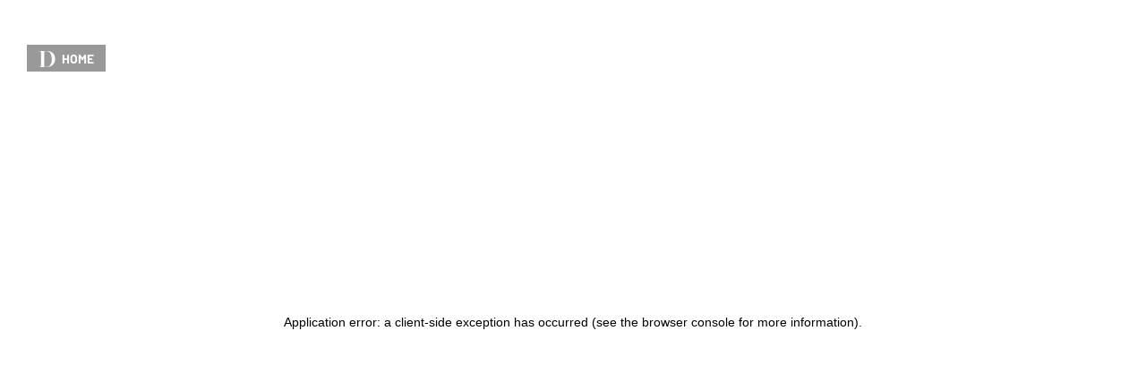

--- FILE ---
content_type: text/html; charset=utf-8
request_url: https://www.editorialedomani.it/idee/commenti/il-vero-anti-meloni-nel-centrodestra-e-luca-zaia-gvti6f9c
body_size: 178603
content:
<!DOCTYPE html><html lang="it"><head><meta name="viewport" content="width=device-width"/><meta charSet="utf-8"/><script type="text/javascript" src="https://embeds.iubenda.com/widgets/8df80859-0124-4fba-b766-968ea1cd3572.js"></script><script>
              var _iub = _iub || [];
              _iub.csConfiguration = _iub.csConfiguration || {};
              _iub.csConfiguration.floatingPreferencesButtonDisplay = false;
            </script><meta name="isMobile" content="false"/><meta http-equiv="content-language" content="it-it"/><link rel="apple-touch-icon" href="/apple-touch-icon.png"/><link rel="apple-touch-icon" sizes="57x57" href="/apple-touch-icon-57x57.png"/><link rel="apple-touch-icon" sizes="114x114" href="/apple-touch-icon-114x114.png"/><link rel="apple-touch-icon" sizes="72x72" href="/apple-touch-icon-72x72.png"/><link rel="apple-touch-icon" sizes="144x144" href="/apple-touch-icon-144x144.png"/><link rel="apple-touch-icon" sizes="60x60" href="/apple-touch-icon-60x60.png"/><link rel="apple-touch-icon" sizes="120x120" href="/apple-touch-icon-120x120.png"/><link rel="apple-touch-icon" sizes="76x76" href="/apple-touch-icon-76x76.png"/><link rel="apple-touch-icon" sizes="152x152" href="/apple-touch-icon-152x152.png"/><link rel="apple-touch-icon-precomposed" href="/apple-touch-icon-precomposed.png"/><link rel="apple-touch-icon-precomposed" sizes="57x57" href="/apple-touch-icon-57x57.png"/><link rel="apple-touch-icon-precomposed" sizes="114x114" href="/apple-touch-icon-114x114.png"/><link rel="apple-touch-icon-precomposed" sizes="72x72" href="/apple-touch-icon-72x72.png"/><link rel="apple-touch-icon-precomposed" sizes="144x144" href="/apple-touch-icon-144x144.png"/><link rel="apple-touch-icon-precomposed" sizes="60x60" href="/apple-touch-icon-60x60.png"/><link rel="apple-touch-icon-precomposed" sizes="120x120" href="/apple-touch-icon-120x120.png"/><link rel="apple-touch-icon-precomposed" sizes="76x76" href="/apple-touch-icon-76x76.png"/><link rel="apple-touch-icon-precomposed" sizes="152x152" href="/apple-touch-icon-152x152.png"/><link rel="icon" href="/favicon.ico"/><link rel="icon" type="image/png" href="/favicon-196x196.png" sizes="196x196"/><link rel="icon" type="image/png" href="/favicon-96x96.png" sizes="96x96"/><link rel="icon" type="image/png" href="/favicon-32x32.png" sizes="32x32"/><link rel="icon" type="image/png" href="/favicon-16x16.png" sizes="16x16"/><link rel="icon" type="image/png" href="/favicon-128.png" sizes="128x128"/><meta name="facebook-domain-verification" content="5y3zy583unto0hc48ilc05q8oaw0dz"/><meta name="msvalidate.01" content="0C988460AA1B58F6C12E7059983768F0"/><meta name="msapplication-TileColor" content="#e51f3d"/><meta name="msapplication-TileImage" content="/mstile-144x144.png"/><meta name="msapplication-square70x70logo" content="/mstile-70x70.png"/><meta name="msapplication-square150x150logo" content="/mstile-150x150.png"/><meta name="msapplication-square310x310logo" content="/mstile-310x310.png"/><link rel="alternate" type="application/rss+xml" title="RSS feed for editorialedomani.it" href="https://www.editorialedomani.it/rss"/><script>
  (function(w,d,s,l,i){w[l]=w[l]||[];w[l].push({'gtm.start':
    new Date().getTime(),event:'gtm.js'});var f=d.getElementsByTagName(s)[0],
    j=d.createElement(s),dl=l!='dataLayer'?'&l='+l:'';j.async=true;j.src=
    'https://www.googletagmanager.com/gtm.js?id='+i+dl;f.parentNode.insertBefore(j,f);
    })(window,document,'script','dataLayer','GTM-KHRSD4L');</script><script id="ip-callback">
  const gotIp = ip => {
    if (ip?.ip) {
      window.IP_ADDRESS = ip.ip
    }
  }</script><script id="ip-api">
  (function(d,s,c){var f=d.getElementsByTagName(s)[0],
    j=d.createElement(s);j.async=true;j.src=
    'https://api.ipify.org/?format=jsonp&amp;callback='+c;
    f.parentNode.insertBefore(j,f);
    })(document,'script','gotIp');</script><meta name="ace-fingerprint" content="deploy executed on Fri Jan  9 08:38:12 UTC 2026 - generated from commit hash ff06dbf8a3fa005771c7acf260aa751d65ae1445"/><style>@font-face {
	font-family: MafraHeadlineLight;
	font-display: swap;
	src: local("MafraHeadlineLight"),local("Mafra:Headline Light"),url(/fonts/MafraHeadline-Light.otf) format("opentype")
}

@font-face {
	font-family: MafraHeadline;
	font-weight: 400;
	font-display: swap;
	src: local("MafraHeadlineMedium"),local("Mafra:Headline Medium"),url(/fonts/MafraHeadline-Medium.otf) format("opentype")
}

@font-face {
	font-family: MafraHeadline;
	font-weight: 200;
	font-display: swap;
	src: local("MafraHeadlineBook"),local("Mafra:Headline Book"),url(/fonts/MafraHeadline-Book.otf) format("opentype")
}

@font-face {
	font-family: MafraHeadline;
	font-weight: 700;
	font-display: swap;
	src: local("MafraHeadlineBold"),local("Mafra:Headline Bold"),url(/fonts/MafraHeadline-Bold.otf) format("opentype")
}

.author-details .byline-name {
	font-family: MafraHeadlineLight!important;
}

.related-content-title,.teaser-title {
	font-family: MafraHeadline,serif!important
}

.section-heading {
	font-family: MafraHeadline,serif!important
}

.section-type-section_author .teaser-published-date {
	font-family: MafraHeadline,serif;!important
}</style><link rel="canonical" href="https://www.editorialedomani.it/idee/commenti/il-vero-anti-meloni-nel-centrodestra-e-luca-zaia-gvti6f9c"/><meta name="onecmsid" content="onecms:f5287fd7-76f8-4a44-8aae-1559db310f6f"/><meta property="article:tag" content="premium"/><title>Il vero anti-Meloni nel centrodestra è Luca Zaia</title><script type="application/ld+json">{
    "@context": "http://schema.org",
    "@type": "NewsArticle",
    "mainEntityOfPage": {
      "@type": "WebPage",
      "@id": "https://www.editorialedomani.it/idee/commenti/il-vero-anti-meloni-nel-centrodestra-e-luca-zaia-gvti6f9c"
    },
    "headline": "Il vero anti-Meloni nel centrodestra è Luca Zaia",
    "image": [
      "https://immagini.editorialedomani.it/version/c:ZTQxN2YwZWItMDhjNS00:ZWItMDhjNS00OWY3NzBh/evento-olimpiadi-e-paralimpiadi-invernali-milano-cortina-2026-al-ministero-degli-affari-esteri.webp"
    ],
    "articleSection":"Commenti",
    "keywords": "Lega, Lega Nord, Luca Zaia, Matteo Salvini, corriere della sera, populisti, conservatori, Marine Le Pen",
    "datePublished": "2022-11-22T05:00:00Z",
    "dateCreated": "2022-11-22T05:00:00Z",
    "dateModified": "2022-11-22T05:00:00Z",
    "author": {
      "@type": "Person",
      "name": "Marco Tarchi"
    },
    "publisher": {
      "@type": "Organization",
      "name": "Domani",
      "logo": {
        "@type": "ImageObject",
        "url": "https://immagini.editorialedomani.it/version/c:OTliOGZhOTUtMjNkOC00:OTUtMjNkOC00NWU0MDQw/domani-logo.webp?h=60"
      }
    },
    "description": "La linea di Zaia, come e più di quella di tutti gli altri componenti dell’ala “governista” della Lega, non ha mai mostrato ondeggiamenti ... Scopri di più!",
    "articleBody": "A chi è stato presente, sia pure come semplice uditore a scopo di ricerca, al congresso milanese della Lega del primo luglio 2012 che incoronò segretario Roberto Maroni sulla scia dello scandalo economico-familiare che aveva travolto Umberto Bossi e la sua cerchia, l’intervista di Luca Zaia pubblicata con grande rilievo dal Corriere della Sera domenica 20 novembre non crea una particolare sorpresa. Già in quella occasione, e con toni ben più vibranti, autorizzati dalla sede “riservata” in cui si esprimeva, il già allora presidente della Regione Veneto aveva stigmatizzato gli «imbecilli» (citazione testuale) che all’interno del partito ancora insistevano a prendersela con gli extracomunitari, senza capire che quella manodopera era una manna per i piccoli e medi imprenditori industriali e agricoli del Nord, alla quale quegli elettori “naturali” del Carroccio non avevano la benché minima intenzione di rinunciare. E a dargli man forte era giunto poco dopo Roberto Cota, all’epoca presidente del Piemonte, con un intervento tutto volto ad allontanare dalla Lega lo spettro del radicalismo e a farle indossare, senza nemmeno una spiegazzatura, gli abiti del moderatismo. Per chi aveva frequentato, nella stessa veste, i congressi tenutisi nel 1997 e nel 1998 durante la fase indipendentista del partito fondato da Umberto Bossi, la sensazione era straniante: sembrava di essere piombati, per un errore di indirizzo, in un’assemblea di Forza Italia. L’antipolitica di Zaia La linea di Zaia, come e più di quella di tutti gli altri componenti dell’ala “governista” della Lega, da allora non ha mai mostrato ondeggiamenti sostanziali, e semmai ha trovato nuovi ambiti ai quali applicarsi. Ne sono prova le critiche avanzate nell’intervista citata alle «battaglie di retroguardia sulle coppie gay e il fine vita» o quelle della scorsa estate contro le «gabbie ideologiche» che impedirebbero al suo partito di ampliare i consensi. Da sempre, del populismo connaturato al Dna leghista, il leader veneto esprime – paradossalmente, dato il suo profilo di uomo delle istituzioni di lungo corso, presente in consigli elettivi da quando aveva venticinque anni – il volto più autenticamente antipolitico. Non nel senso piazzaiolo e chiassosamente anti-establishment in cui taluni vorrebbero confinare il significato di questo aggettivo, ma in quello dell’esaltazione e della difesa, di contro alle carenze e agli intrighi del Palazzo, dell’uomo comune, semplice, laborioso, che vuole farsi i fatti suoi, tirare avanti al meglio e ottenere dallo Stato (di cui diffida) i servizi essenziali senza subirne le intrusioni in ambito privato. Di quell’individuo, insomma, su cui Guglielmo Giannini aveva costruito la forza dell’Uomo Qualunque, effimero nella parabola elettorale ma capace di dar vita a uno stereotipo – il qualunquismo, appunto – che non si è mai congedato dalla politica italiana. E che Zaia sa coltivare con la sua assidua frequentazione di feste popolari, tagli di nastri, assemblee di associazioni d’ogni tipo in cui lodare e impersonare quella specificità locale di cui il tipo umano sopra ricordato si alimenta quotidianamente. Il contesto Se Zaia è dunque costantemente fedele a se stesso, diverso è però – e molto –, a distanza di dieci anni, il contesto in cui si collocano le sue affermazioni. E le conseguenze che possono avere. Nel 2012, l’obiettivo era inaugurare una fase accelerata di deradicalizzazione del suo partito, ponendo alla sua testa un personaggio come Maroni dal profilo tutt’altro che populista e che, per essersi opposto a taluni eccessi bossiani, aveva rischiato di esserne espulso. Operazione riuscita ma dagli esiti catastrofici, con il crollo al 4,09 per cento nelle elezioni dell’anno successivo. Un risultato che, per reazione, rilanciò proprio quel tipo di leghismo che ai governisti non piaceva affatto, e di cui Matteo Salvini era l’incarnazione: sovranista, estremo nei toni, deciso a puntare su un altro volto del populismo, ostile alle mediazioni e radicato in un’identità in cui la difesa dei modi di vita tradizionali da qualunque irruzione estranea occupa un ruolo cruciale. Il successo di quella proposta è noto e testimoniato dal verdetto delle urne del 2018 e, soprattutto, delle europee 2019: il clamoroso 34,26 per cento che dimostrava, per la prima volta, la capacità del messaggio leghista di oltrepassare i confini della destra e raccogliere consensi trasversali. Contro Salvini Di fronte ad un dato di quella portata, ai moderati interni non restava altra scelta che far buon viso e attendere gli sviluppi. E di quegli sviluppi è il frutto il quadro politico entro cui si colloca la nuova offensiva di Zaia. Che, beninteso, sottolinea i buoni rapporti personali che ha con Salvini per meglio demolirne la linea. Con una Lega ritornata sotto il 9 per cento, e Forza Italia che la tallona ma è travagliata da dissensi intestini, gli obiettivi degli affondi possono diventare più ambiziosi: favorire quell’avvicinamento tra i due partner di governo alternativi a Fratelli d’Italia che Berlusconi, nel frattempo, sembra essere tornato a rilanciare. Una federazione di quel tipo, oggi, pare all’ex Cavaliere meno sbilanciata in termini di forza ma, soprattutto, più gestibile sul piano dei programmi, se il Carroccio tornerà – di fatto, anche se non per forza formalmente – in mano alla sua frazione liberal-liberista. Il messaggio di Zaia sembra diretto a favorire una simile intesa. I suoi effetti, tuttavia, non si fermerebbero qui. Il destinatario più diretto e immediato degli attacchi su immigrazione e temi etici è infatti Giorgia Meloni, che sulla (ipotetica) riscossa conservatrice, in scontro frontale con la strategia che il progressismo conduce da decenni puntando all’egemonia sull’immaginario collettivo delle generazioni più giovani e del ceto intellettuale, ha incentrato gran parte della sua campagna elettorale e di quella sorta di mini-manifesto politico/ideologico che è il suo libro Io sono Giorgia. Arginare Meloni Fin dalla modifica delle denominazione di alcuni ministeri, la presidente del Consiglio ha fatto capire che, almeno sul piano lessicale e dell’immagine, non è disposta a rinunziare a quel suo cavallo di battaglia, che pure non le sarà certamente facile far andare al galoppo sul difficile terreno del confronto culturale, in cui le sue risorse umane appaiono, al momento, scarse. L’uscita di Zaia è, da questo punto di vista, un altolà. Che, a chi lo ha voluto, probabilmente appare necessario per più ragioni. La più evidente, ma forse non la più significativa, è nelle cifre di sondaggio, che continuano a veder salire, ormai oltre la linea psicologicamente importante del 30 per cento, le intenzioni di voto per l’alleato-concorrente, mentre l’indice leghista ristagna, quando non flette. Fare ombra ad un’immagine vincente è, da questo punto di vista, una necessità, e il metodo-Salvini degli annunci anticipati ai media di scelte governative (più o meno) comuni evidentemente a Zaia ed amici non sembra sufficiente. La seconda, e più sostanziale, è che, puntando sui temi che possono trovare un simultaneo consenso degli elettori di tendenze populiste e di quelli di mentalità conservatrice, Meloni potrebbe, magari senza averlo intuito e programmato, ripetere l’exploit riuscito a Salvini tre anni fa: sfondare, cioè, lo steccato che separa le classiche aree di sinistra e di destra (al cui interno, in realtà, le divergenze sono ormai molto maggiori delle affinità) e conquistare voti di elettori mai attratti dalla destra ma legati ai propri tradizionali modi di vita. Quei cittadini che, come Luca Ricolfi non si stanca di ripetere, in una sinistra più attenta ai diritti individuali che ai diritti sociali, e che si spinge sempre oltre nella ripulsa di abitudini e criteri di giudizio che fino all’altroieri sembravano scontati, fa sempre più fatica a riconoscersi. In Francia, dove il fenomeno si è fatto sempre più palese fino a spingere intellettuali di primo piano come Jean-Claude Michéa e Michel Onfrey a dichiararsi «conservatori di sinistra», un recente sondaggio dimostra che questo distacco si sta acuendo nei ceti sociali più bassi e nei centri di provincia. Facendo crescere la propensione a votare per Marine Le Pen. Se questo accadesse anche in Italia, alla destra “vera”, quella economica liberal-produttivista, incarnata da Zaia e da Forza Italia, non piacerebbe affatto. Mettere ostacoli sul cammino del governo diventa quindi un imperativo.",
    "isAccessibleForFree": "false",
    "hasPart":
    {
      "@type": "WebPageElement",
      "isAccessibleForFree": "false",
      "cssSelector" : ".paywall"
    }
  }</script><meta name="robots" content="index,follow"/><meta name="googlebot" content="index,follow"/><meta name="description" content="La linea di Zaia, come e più di quella di tutti gli altri componenti dell’ala “governista” della Lega, non ha mai mostrato ondeggiamenti ... Scopri di più!"/><meta name="twitter:card" content="summary_large_image"/><meta property="og:title" content="Il vero anti-Meloni nel centrodestra è Luca Zaia"/><meta property="og:description" content="La linea di Zaia, come e più di quella di tutti gli altri componenti dell’ala “governista” della Lega, non ha mai mostrato ondeggiamenti sostanziali. Ne sono prova le critiche alle «battaglie di retroguardia sulle coppie gay e il fine vita» o quelle della scorsa estate contro le «gabbie ideologiche» che impedirebbero al suo partito di ampliare i consensi. Da sempre, del populismo connaturato al Dna leghista, il leader veneto esprime il volto più autenticamente antipolitico."/><meta property="og:url" content="https://www.editorialedomani.it/idee/commenti/il-vero-anti-meloni-nel-centrodestra-e-luca-zaia-gvti6f9c"/><meta property="og:type" content="article"/><meta property="og:image" content="https://immagini.editorialedomani.it/version/c:ZTQxN2YwZWItMDhjNS00:ZWItMDhjNS00OWY3NzBh/evento-olimpiadi-e-paralimpiadi-invernali-milano-cortina-2026-al-ministero-degli-affari-esteri.webp?f=16:9"/><meta property="og:image:alt" content="08/06/22 Roma. Farnesina: evento Olimpiadi e Paralimpiadi invernali Milano Cortina 2026. La diplomazia dello sport di fronte alle sfide globali. Nella foto, il presidente della Regione Veneto Luca Zaia."/><meta property="og:image:width" content="900"/><meta property="og:image:height" content="600"/><meta name="robots" content="noarchive"/><meta name="googlebot" content="noarchive"/><link rel="preload" as="image" imagesrcset="https://www.editorialedomani.it/s3_public/banner_articolo/mobile.png? 640w, https://www.editorialedomani.it/s3_public/banner_articolo/mobile.png? 750w, https://www.editorialedomani.it/s3_public/banner_articolo/mobile.png? 828w, https://www.editorialedomani.it/s3_public/banner_articolo/mobile.png? 1080w, https://www.editorialedomani.it/s3_public/banner_articolo/mobile.png? 1200w, https://www.editorialedomani.it/s3_public/banner_articolo/mobile.png? 1920w" imagesizes="100vw"/><link rel="preload" as="image" imagesrcset="https://www.editorialedomani.it/s3_public/banner_articolo/desktop.png? 640w, https://www.editorialedomani.it/s3_public/banner_articolo/desktop.png? 750w, https://www.editorialedomani.it/s3_public/banner_articolo/desktop.png? 828w, https://www.editorialedomani.it/s3_public/banner_articolo/desktop.png? 1080w, https://www.editorialedomani.it/s3_public/banner_articolo/desktop.png? 1200w, https://www.editorialedomani.it/s3_public/banner_articolo/desktop.png? 1920w" imagesizes="100vw"/><meta name="next-head-count" content="65"/><link rel="preload" href="/_next/static/css/8debfef5571446df6805.css" as="style"/><link rel="stylesheet" href="/_next/static/css/8debfef5571446df6805.css" data-n-p=""/><noscript data-n-css=""></noscript><script defer="" nomodule="" src="/_next/static/chunks/polyfills-a40ef1678bae11e696dba45124eadd70.js"></script><script src="/_next/static/chunks/webpack-613fd858cdb9cf2af3be.js" defer=""></script><script src="/_next/static/chunks/framework-2191d16384373197bc0a.js" defer=""></script><script src="/_next/static/chunks/main-2898062533681c124d3e.js" defer=""></script><script src="/_next/static/chunks/pages/_app-da3ababf967df2a9ca8b.js" defer=""></script><script src="/_next/static/chunks/876-6b2cc13ff4141caf7e37.js" defer=""></script><script src="/_next/static/chunks/962-008cab6bc2d5b12b4141.js" defer=""></script><script src="/_next/static/chunks/301-a002f6a131ec44e98985.js" defer=""></script><script src="/_next/static/chunks/0-b7eac196cd8ef04265cd.js" defer=""></script><script src="/_next/static/chunks/439-10046ad2844631602222.js" defer=""></script><script src="/_next/static/chunks/pages/%5B...index%5D-01236414946941107885.js" defer=""></script><script src="/_next/static/3R9n8CcbUtDLNqoz30NBJ/_buildManifest.js" defer=""></script><script src="/_next/static/3R9n8CcbUtDLNqoz30NBJ/_ssgManifest.js" defer=""></script><style id="__jsx-3330700261">@font-face{font-family:'Barlow';font-weight:normal;font-style:normal;font-display:swap;src:local('BarlowRegular'),local('Barlow:Regular'), url('/fonts/Barlow-Regular.otf') format('opentype');}@font-face{font-family:'Barlow';font-weight:200;font-display:swap;src:local('BarlowLight'),local('Barlow:Light'), url('/fonts/Barlow-Light.otf') format('opentype');}@font-face{font-family:'Barlow';font-weight:500;font-style:normal;font-display:swap;src:local('BarlowMedium'),local('Barlow:Medium'), url('/fonts/Barlow-Medium.otf') format('opentype');}@font-face{font-family:'Barlow';font-weight:700;font-style:normal;font-display:swap;src:local('BarlowBold'),local('Barlow:Bold'), url('/fonts/Barlow-Bold.otf') format('opentype');}@font-face{font-family:'Barlow';font-weight:normal;font-style:italic;font-display:swap;src:local('BarlowItalic'),local('Barlow:Italic'), url('/fonts/Barlow-Italic.otf') format('opentype');}@font-face{font-family:'Barlow';font-weight:700;font-style:italic;font-display:swap;src:local('BarlowBoldItalic'),local('Barlow:Bold Italic'), url('/fonts/Barlow-BoldItalic.otf') format('opentype');}@font-face{font-family:'MafraDisplayLight';font-display:swap;src:local('MafraDisplayLight'),local('Mafra:Display Light'), url('/fonts/MafraDisplay-Light.otf') format('opentype');}@font-face{font-family:'MafraDisplay';font-weight:normal;font-display:swap;src:local('MafraDisplayMedium'),local('Mafra:Display Medium'), url('/fonts/MafraDisplay-Medium.otf') format('opentype');}@font-face{font-family:'MafraDisplay';font-weight:200;font-display:swap;src:local('MafraDisplayBook'),local('Mafra:Display Book'), url('/fonts/MafraDisplay-Book.otf') format('opentype');}@font-face{font-family:'MafraDisplay';font-weight:700;font-display:swap;src:local('MafraDisplayBold'),local('Mafra:Display Bold'), url('/fonts/MafraDisplay-Bold.otf') format('opentype');}*{box-sizing:border-box;}figure{margin:0;}body{font-size:1rem;font-family:'Barlow',sans-serif;margin:0;overflow-x:hidden!important;}a{color:inherit;-webkit-text-decoration:underline;text-decoration:underline;-webkit-text-decoration-color:#e51f3d;text-decoration-color:#e51f3d;}a:hover{color:currentColor;}strong{font-weight:700;}.related-content-keyword,.article-keyword,.teaser-keyword{display:block;margin:0 0 8px 0;font-weight:700;font-size:13px;line-height:1;color:#e51f3d;text-transform:uppercase;}.article-keyword .keyword-text,.teaser-keyword .keyword-text{display:inline-block;position:relative;white-space:normal;}.keyword-text{line-height:15px;}.article-premium .keyword-text,.teaser-premium .keyword-text{padding-right:59px;position:relative;}@media (max-width:1023px){.teaser-premium .keyword-text{max-width:none;}}.article-type-opinion .article-keyword .keyword-text,.teaser-type-opinion .teaser-keyword .keyword-text{color:#006AB3;}.article-premium .keyword-text:after,.teaser-premium .keyword-text:after{content:'';display:block;position:absolute;top:1px;right:0;width:49px;height:10px;background-image:url('/graphics/premium_icon.svg');background-repeat:no-repeat;background-size:contain;}.arrow-fwd{display:inline-block;position:relative;width:12px;height:30px;text-indent:-9999px;overflow:hidden;}.arrow-fwd:after{content:'';position:absolute;top:2px;left:2px;display:block;width:12.5px;height:12.5px;border-width:1px 1px 0 0;border-style:solid;-webkit-transform-origin:0 0;-ms-transform-origin:0 0;transform-origin:0 0;-webkit-transform:rotate(45deg) skew(20deg,20deg);-ms-transform:rotate(45deg) skew(20deg,20deg);transform:rotate(45deg) skew(20deg,20deg);}*:hover>.arrow-fwd:after{top:1px;border-width:2px 2px 0 0;}.grey-btn{display:inline-block;position:relative;width:30px;height:30px;text-indent:-9999px;overflow:hidden;border:1px solid #000;border-radius:30px;background:#000;color:#FFF;cursor:pointer;opacity:.8;outline:0;}.grey-btn.with-icon{text-indent:0;}.grey-btn .icon{position:absolute;top:50%;left:50%;width:12px;heght:12px;-webkit-transform:translate(-50%,-50%);-ms-transform:translate(-50%,-50%);transform:translate(-50%,-50%);}.grey-btn .icon .accent{stroke:#FFF;}.grey-btn:hover{background:#FFF;color:#000;outline:none;}.grey-btn:hover .icon .accent{stroke:#000;}.grey-btn:after{content:'';position:absolute;top:0;left:0;width:100%;height:100%;text-indent:0;text-align:center;font-weight:200;font-size:24px;font-size:18px;line-height:30px;}.grey-btn.with-icon:after{display:none;}.close-btn:after{content:'\2715';}.expand-btn:after{content:'\2195';-webkit-transform:rotate(45deg) translateY(-2px);-ms-transform:rotate(45deg) translateY(-2px);transform:rotate(45deg) translateY(-2px);}</style><style id="__jsx-939966149">.page{padding-top:30px !important;}@media all and (min-width:1024px){.page{margin:0 auto;max-width:1024px;}.text-page{padding:0 30px;}}.ad-container{display:block;}.article-body .ad-container iframe{margin-top:20px;margin-bottom:20px;}@media all and (min-width:1024px){.mob-article-ad-container{display:none;}}@media all and (max-width:1023px){.dsk-article-ad-container{display:none;}.text-page{padding:0 15px;}}.site-title{display:none;}</style><style id="__jsx-447397517">.domani-site #pelcro-app,.domani-site #pelcro-app *{font-family:inherit !important;}.domani-site #pelcro-app .pelcro-prefix-btn.pelcro-prefix-disabled,.domani-site #pelcro-app .pelcro-prefix-btn:disabled{cursor:not-allowed !important;}.domani-site #pelcro-app .pelcro-prefix-modal-content{border-radius:0 !important;box-shadow:rgba(0,0,0,0.35) 0px 3px 6px;border-width:0 !important;background-clip:border-box !important;}.domani-site #pelcro-app .pelcro-prefix-header{margin-bottom:1em !important;background:#f5f2ee;}.domani-site #pelcro-app .pelcro-prefix-modal-header{border:0 none !important;padding:5px !important;}.domani-site #pelcro-app .pelcro-prefix-site-logo{height:25px !important;}.domani-site #pelcro-app .pelcro-prefix-site-name{display:none;}.domani-site #pelcro-app .pelcro-prefix-close{opacity:1 !important;font-size:27px !important;}.domani-site #pelcro-app h4{font-size:1rem !important;font-weight:700 !important;}.domani-site #pelcro-app #list .pelcro-prefix-gradient-border{background:none !important;border:2px solid #e51f3d !important;border-radius:0 !important;}.domani-site #pelcro-app #list .pelcro-prefix-product-container .pelcro-prefix-product-cost{color:inherit !important;}.domani-site #pelcro-app #list .pelcro-prefix-plan-container{border-radius:0 !important;border:1px solid #e51f3d !important;}.domani-site #pelcro-app .pelcro-prefix-link{color:#e51f3d !important;}.domani-site #pelcro-app #list .pelcro-prefix-product-container .pelcro-prefix-product-button,.domani-site #pelcro-app .pelcro-prefix-btn{border-radius:0 !important;border:0 none !important;background:#e51f3d !important;}.domani-site #pelcro-app #list .pelcro-prefix-product-container .pelcro-prefix-product-button:hover,.domani-site #pelcro-app .pelcro-prefix-btn:hover{background:#000 !important;-webkit-transform:none !important;-ms-transform:none !important;transform:none !important;}.domani-site #pelcro-app input.pelcro-prefix-input,.domani-site #pelcro-app .pelcro-prefix-input input,.domani-site #pelcro-app .pelcro-prefix-form-control,.domani-site #pelcro-app .pelcro-prefix-plan-block input[type='number'],.domani-site #pelcro-app .StripeElement{border-radius:0 !important;border:0 none !important;box-shadow:none !important;background:#f5f2ee !important;color:#000 !important;}.domani-site #pelcro-app .pelcro-prefix-payment-block{border:0 none !important;border-radius:0 !important;background:#f5f2ee !important;}.domani-site #pelcro-app .pelcro-prefix-payment-block .pelcro-prefix-form:after{content:'';display:block;clear:both;}.domani-site #pelcro-app .pelcro-prefix-payment-block input.pelcro-prefix-input,.domani-site #pelcro-app .pelcro-prefix-payment-block .pelcro-prefix-input input,.domani-site #pelcro-app .pelcro-prefix-payment-block .pelcro-prefix-form-control,.domani-site #pelcro-app .pelcro-prefix-payment-block .StripeElement{background:#fff !important;}#pelcro-select-input-wrapper{height:auto !important;}.domani-site #pelcro-app .pelcro-prefix-plan-block input[type='number']{padding:10px 14px;width:150px;}.domani-site #pelcro-app .pelcro-payment-price-wrapper{margin:4px 0 10px 0 !important;}.domani-site #pelcro-app .pelcro-payment-price-wrapper .pelcro-payment-price{position:relative;font-size:1.2em !important;font-weight:500 !important;}.domani-site #pelcro-app .pelcro-payment-price-wrapper>span:not(:last-of-type){font-size:1em !important;}.domani-site #pelcro-app .pelcro-payment-price-wrapper>span:not(:last-of-type):after{content:'';position:absolute;top:50%;left:0;width:100%;height:0;border-bottom:1px solid #e51f3d;-webkit-transform:skewY(4deg) translateY(-50%);-ms-transform:skewY(4deg) translateY(-50%);transform:skewY(4deg) translateY(-50%);}.domani-site #pelcro-app .pelcro-payment-price-wrapper .pelcro-payment-price span:first-of-type{font-size:2em !important;font-weight:700 !important;}.domani-site #pelcro-app .pelcro-payment-price-wrapper>span:not(:last-of-type) span:first-of-type{font-size:1.35em !important;font-weight:500 !important;}.domani-site #pelcro-app .pelcro-payment-price-wrapper .pelcro-payment-discount{display:block;color:#e51f3d;font-weight:700 !important;font-size:1.35em !important;}.domani-site #pelcro-app .pelcro-prefix-payment-block .submit{margin-top:10px !important;}.domani-site #pelcro-app .pelcro-prefix-plan-price+*:after{content:'€';padding-left:5px;font-weight:700;}.domani-site #pelcro-app #pelcro-view-menu{display:none;}.domani-site #pelcro-app #pelcro-view-dashboard{font-family:inherit !important;background:#f5f2ee !important;padding:2rem 2rem 0.5rem !important;}.domani-site #pelcro-app #pelcro-view-dashboard .pelcro-prefix-dashboard-block.logo{display:none;}.domani-site #pelcro-app .border-text h4{background:#f5f2ee !important;font-size:1rem !important;}.domani-site #pelcro-app .border-block::before,.domani-site #pelcro-app .border-block:last-of-type::before{border-color:#e51f3d !important;border-width:1px !important;border-radius:0 !important;}.domani-site #pelcro-app .pelcro-prefix-dashboard-block{box-shadow:none !important;border-radius:0 !important;}.domani-site #pelcro-app .pelcro-prefix-dashboard-text,.domani-site #pelcro-app #pelcro-view-dashboard .pelcro-prefix-dashboard-subscriptions{border-color:#e51f3d !important;}.domani-site #pelcro-app #pelcro-view-dashboard .pelcro-prefix-dashboard-label,.domani-site #pelcro-app #pelcro-view-dashboard .pelcro-prefix-dashboard-value{color:#000 !important;font-size:0.9rem !important;}.domani-site #pelcro-app #pelcro-view-dashboard .pelcro-prefix-link{color:#fff !important;border-radius:0 !important;margin-top:8px !important;background:#e51f3d !important;}.domani-site #pelcro-app #pelcro-view-dashboard .pelcro-prefix-link:hover{background:#000 !important;}.domani-site #pelcro-app #pelcro-view-success .submit:before{content:"Attenzione: la tua carta di credito potrebbe richiedere un’ulteriore conferma di pagamento (per esempio via app). Controlla le tue notifiche. In caso di pagamenti non confermati, l'acquisto sarà annullato.";display:block;margin:10px 0;border:1px solid #bcbc4d;border-radius:0.25rem;padding:0.75rem 1.25rem;background:#f4f4e6;color:#555615;}</style><style id="__jsx-1176896182">.topmenu-white{display:none;}.topmenu{display:none;}.whole-topmenu-high{margin:0 auto;position:relative;display:-webkit-box;display:-webkit-flex;display:-ms-flexbox;display:flex;-webkit-flex-direction:row;-ms-flex-direction:row;flex-direction:row;padding:0 20px;-webkit-align-items:center;-webkit-box-align:center;-ms-flex-align:center;align-items:center;-webkit-box-pack:justify;-webkit-justify-content:space-between;-ms-flex-pack:justify;justify-content:space-between;}.whole-topmenu{display:-webkit-box;display:-webkit-flex;display:-ms-flexbox;display:flex;-webkit-flex-direction:column;-ms-flex-direction:column;flex-direction:column;gap:5px;}.subscribe-box{background-color:#e51f3d;color:white;padding:4px 12px;display:inline-block;line-height:1;font-weight:700;}@media (min-width:1024px){{font-size:19.5px;}}.menu-group-separator{border:0;border-bottom:1px solid #000;margin:10px 0;width:132px;}.menu-group-title{background-color:transparent;display:-webkit-box;display:-webkit-flex;display:-ms-flexbox;display:flex;-webkit-box-pack:justify;-webkit-justify-content:space-between;-ms-flex-pack:justify;justify-content:space-between;-webkit-align-items:center;-webkit-box-align:center;-ms-flex-align:center;align-items:center;cursor:pointer;color:#c10e1a;border:none;}.arrow{width:30px;margin-top:10px;}.content-accedi{display:-webkit-box;display:-webkit-flex;display:-ms-flexbox;display:flex;-webkit-flex-flow:row nowrap;-ms-flex-flow:row nowrap;flex-flow:row nowrap;gap:7px;cursor:pointer;-webkit-align-items:end;-webkit-box-align:end;-ms-flex-align:end;align-items:end;}.accedi-icon{width:12px;}.accedi-icon svg path{width:12px;fill:#e51f3d;}.accedi-button,.login-mobile{color:#e51f3d;}.navmenu-links .menu-item{position:relative;font-size:14px;font-weight:380;line-height:1;-webkit-text-decoration:none;text-decoration:none;text-transform:capitalize;}.navmenu-links .menu-item.divider{position:relative;}.navmenu-links .menu-item.divider::before{content:'';display:block;width:1px;height:20px;background-color:#000;}.navmenu-links .menu-item.speciali{color:#c10e1a;}.navmenu-links .menu-item a,.navmenu-links .menu-item button{color:inherit;font-size:inherit;font-weight:inherit;line-height:inherit;-webkit-text-decoration:inherit;text-decoration:inherit;text-transform:inherit;}.navmenu-links .menu-item a svg path,.navmenu-links .menu-item button svg path{stroke-width:5px !important;}.submenu-container.expanded .arrow{-webkit-transform:rotate( 180deg );-ms-transform:rotate( 180deg );transform:rotate( 180deg );}.accordion-wrapper .submenu-wrapper{max-height:0;overflow:hidden;-webkit-transition:max-height 0.3s ease-in-out;transition:max-height 0.3s ease-in-out;}.accordion-wrapper .submenu-wrapper.expanded{max-height:500px;}.special-menu-items{padding-left:20px;}.special{color:#c10e1a;}.menu-group-separator{border:0;border-bottom:1px solid #000;margin:10px 0;}.topmenu *{outline:none;}.topmenu-hamburger,.menu-search-icon{display:inline-block;border:0;padding:0;background:transparent;cursor:pointer;}.topmenu-hamburger svg,.menu-search-icon svg{display:block;width:100%;height:100%;}.topmenu-submenu,.topmenu-hamburger{width:22px;height:22px;}.menu-search-form{margin:0;}.menu-search *{vertical-align:middle;}.menu-search-inner{display:-webkit-box;display:-webkit-flex;display:-ms-flexbox;display:flex;-webkit-align-items:center;-webkit-box-align:center;-ms-flex-align:center;align-items:center;gap:10px;}.menu-search-icon{margin-left:10px;width:16px;height:16px;}.menu-search .menu-search-term{display:inline-block;border:0;padding:0 8px;background:#f0f0f0;color:#000;font-family:inherit;line-height:18px;height:19.5px;}.menu-search .menu-search-send{display:inline-block;border:0;font-family:inherit;background:#fff;}.menu-search .menu-search-term{width:300px;height:24px;padding-left:20px;font-size:11px;font-weight:200;}.menu-search .menu-search-send{height:20px;display:-webkit-box;display:-webkit-flex;display:-ms-flexbox;display:flex;padding:0;font-size:17px;line-height:1.1;font-weight:500;cursor:pointer;}.topmenu-submenu,.topmenu-search{-webkit-flex-shrink:0;-ms-flex-negative:0;flex-shrink:0;}.topmenu-links{margin-left:auto;height:100%;-webkit-flex-shrink:1;-ms-flex-negative:1;flex-shrink:1;text-align:right;display:block;}.topmenu-links ul{overflow:hidden;}.topmenu-links ul,.topmenu-links ul li{display:inline-block;list-style:none;margin:0;padding:0;text-transform:uppercase;}@media all and (max-width:400px){.topmenu-links ul,.topmenu-links ul li{font-size:10px;}.whole-topmenu-high{padding:0px 10px;}.accedi-icon{width:7px;}}.topmenu-links ul li:not(:first-child){margin-left:10px;}.topmenu-links ul li a{display:inline-block;width:auto;color:inherit;-webkit-text-decoration:none;text-decoration:none;}.topmenu-links ul li a.pelcro-login-button{color:#e51f3d;font-weight:700;}.navmenu{position:relative;margin:15px 20px;}.navmenu-res{display:-webkit-box;display:-webkit-flex;display:-ms-flexbox;display:flex;-webkit-flex-direction:column;-ms-flex-direction:column;flex-direction:column;gap:10px;-webkit-align-items:center;-webkit-box-align:center;-ms-flex-align:center;align-items:center;margin-bottom:30px;}.navmenu-logo{display:inline-block;width:auto;vertical-align:bottom;}.navmenu-logo svg{display:block;}.navmenu-logo img{display:block;width:auto;height:40px;max-width:80vw;}.navmenu-date{display:inline-block;margin-left:12px;font-size:12px;line-height:1;font-weight:200;vertical-align:bottom;display:inline-block;}.navmenu-date .date{display:block;}.topmenu-social,.navmenu-links,.navmenu-weather{display:none;}.menu-item a:hover{color:inherit;opacity:0.25;}.menu-trending-topic{color:#c10e1a;}.whole-menu nav>ul{overflow:visible;}.whole-menu .navmenu,.whole-menu .domaniSeparator{display:block;}.whole-menu .domaniSeparator{border:0 none;border-bottom:0.5px solid #9b9b9a;}.longform-logo{width:70px;}.logo-div{width:100%;text-align:center;display:block;}.topmenu-links-login{color:#c10e1a;}@media all and (min-width:1024px){.topmenu-hamburger{display:none;}.whole-menu{padding-top:14px;}}@media all and (max-width:1024px){.subscribe-box{margin-top:4px;}.whole-topmenu-high{-webkit-align-items:end;-webkit-box-align:end;-ms-flex-align:end;align-items:end;}.whole-menu{margin-top:10px;}.menu-search-inner{padding-bottom:40px;}}@media all and (max-width:1023px){.whole-menu .domaniSeparator{display:none;}}.topmenu-high{font-size:12px;font-weight:500;}@media all and (min-width:1024px){.topmenu-high{font-size:17px;margin-bottom:14px;}}</style><style id="__jsx-2704784579">:root{--desk-width:964px;}@media all and (min-width:1024px){.whole-topmenu-high{width:var(--desk-width);padding:0;}.topmenu{position:relative;display:-webkit-box;display:-webkit-flex;display:-ms-flexbox;display:flex;-webkit-box-pack:end;-webkit-justify-content:end;-ms-flex-pack:end;justify-content:end;-webkit-align-items:center;-webkit-box-align:center;-ms-flex-align:center;align-items:center;height:24px;padding:3px 10px 4px;background:#000;color:#fff;font-size:17px;font-weight:700;-webkit-flex:1;-ms-flex:1;flex:1;}.topmenu-white{display:-webkit-box;display:-webkit-flex;display:-ms-flexbox;display:flex;gap:10px;-webkit-box-pack:justify;-webkit-justify-content:space-between;-ms-flex-pack:justify;justify-content:space-between;-webkit-align-items:center;-webkit-box-align:center;-ms-flex-align:center;align-items:center;color:#000;-webkit-box-pack:center;-webkit-justify-content:center;-ms-flex-pack:center;justify-content:center;padding:0;margin:0;font-size:12px;height:25px;-webkit-flex:0 1 auto;-ms-flex:0 1 auto;flex:0 1 auto;}.whole-topmenu-low .topmenu{overflow:hidden;white-space:nowrap;}.whole-topmenu-low{margin:0 auto;position:relative;display:-webkit-box;display:-webkit-flex;display:-ms-flexbox;display:flex;-webkit-flex-direction:row;-ms-flex-direction:row;flex-direction:row;width:var(--desk-width);-webkit-align-items:center;-webkit-box-align:center;-ms-flex-align:center;align-items:center;gap:10px;}.navmenu,.navmenu+.domaniSeparator{--top:24px;width:var(--desk-width);margin:calc(var(--top) * -1) auto var(--top);}.topmenu-social,.menu-weather{display:initial;}.menu-search-send:hover{color:rgba(0,0,0,0.25);}.topmenu-social{display:-webkit-box;display:-webkit-flex;display:-ms-flexbox;display:flex;width:80px;height:20px;text-align:right;}.topmenu-social .socials-link{width:16px;height:16px;}.topmenu-links{-webkit-flex-shrink:0;-ms-flex-negative:0;flex-shrink:0;margin-left:16px;height:auto;}.topmenu-links ul{overflow:visible;}.topmenu-links ul li{padding:0;height:auto;}.topmenu-links a{text-transform:uppercase;}.topmenu-links ul li a:hover{opacity:0.75;}.navmenu{margin-top:30px;margin-bottom:10px;}.navmenu-logo{width:295px;min-height:65px;}.navmenu-logo img{width:295px;height:auto;min-height:65px;}.main-nav{display:-webkit-box;display:-webkit-flex;display:-ms-flexbox;display:flex;-webkit-flex-flow:row nowrap;-ms-flex-flow:row nowrap;flex-flow:row nowrap;-webkit-align-items:flex-start;-webkit-box-align:flex-start;-ms-flex-align:flex-start;align-items:flex-start;-webkit-box-pack:justify;-webkit-justify-content:space-between;-ms-flex-pack:justify;justify-content:space-between;}.navmenu-links{display:block;font-size:14px;line-height:1;}.navmenu-links ul,.navmenu-links .menu-item{display:inline-block;list-style-type:none;margin:0;padding:0;}.navmenu-links ul{display:-webkit-box;display:-webkit-flex;display:-ms-flexbox;display:flex;-webkit-flex-flow:row nowrap;-ms-flex-flow:row nowrap;flex-flow:row nowrap;-webkit-align-items:flex-start;-webkit-box-align:flex-start;-ms-flex-align:flex-start;align-items:flex-start;-webkit-box-pack:justify;-webkit-justify-content:space-between;-ms-flex-pack:justify;justify-content:space-between;gap:5px;}.navmenu-links .menu-item{font-size:18px;}.navmenu-links .menu-item.speciali{--extra-pad:5px;color:#c10e1a;background:#fff;padding:0 calc(var(--extra-pad));margin:0 calc((var(--extra-pad)) * -1);}.navmenu-links .menu-submenu{display:none;}.navmenu-links .menu-submenu.expanded{display:block !important;}.navmenu-links .submenu-button{display:-webkit-box !important;display:-webkit-flex !important;display:-ms-flexbox !important;display:flex !important;-webkit-flex-flow:column nowrap;-ms-flex-flow:column nowrap;flex-flow:column nowrap;-webkit-align-items:center;-webkit-box-align:center;-ms-flex-align:center;align-items:center;-webkit-box-pack:start;-webkit-justify-content:flex-start;-ms-flex-pack:start;justify-content:flex-start;gap:5px;}.navmenu-links .submenu-button svg{width:35px;z-index:1;}.navmenu-links .menu-submenu.submenu-wrapper{position:absolute !important;right:-10px;z-index:10;}.navmenu-links .submenu-button{border:0 none;background:transparent;padding:0;font-family:'Barlow',sans-serif;font-size:16px;}.navmenu-links .submenu-accordion{display:-webkit-box;display:-webkit-flex;display:-ms-flexbox;display:flex;-webkit-flex-flow:column nowrap;-ms-flex-flow:column nowrap;flex-flow:column nowrap;-webkit-align-items:flex-end;-webkit-box-align:flex-end;-ms-flex-align:flex-end;align-items:flex-end;-webkit-box-pack:start;-webkit-justify-content:flex-start;-ms-flex-pack:start;justify-content:flex-start;width:200px;text-align:right;padding:20px 10px 10px;background:#fff;}.navmenu-date .date{display:inline;}.navmenu-date .date:after{content:', ';}.navmenu-weather{position:absolute;right:0;bottom:0;width:200px;height:20px;}.longform-logo{width:74px;}.logo-div{width:100%;text-align:center;display:block;position:absolute;left:0;}}</style><style id="__jsx-1380810277">.submenu-sidebar{padding:20px 0;width:250px;background:#f5f2ee;position:relative;}.submenu-sidebar .submenu-toolbar{padding:0 20px;}.submenu-sidebar>.submenu-toolbar:not(.sidebar-buttons):after{content:'';display:block;border-bottom:1px solid #000;width:132px;height:0;overflow:hidden;}.submenu-sidebar>.close-btn{position:absolute;top:10px;right:10px;}.submenu-sidebar ul{display:-webkit-box;display:-webkit-flex;display:-ms-flexbox;display:flex;-webkit-flex-flow:column nowrap;-ms-flex-flow:column nowrap;flex-flow:column nowrap;-webkit-align-items:flex-start;-webkit-box-align:flex-start;-ms-flex-align:flex-start;align-items:flex-start;-webkit-box-pack:start;-webkit-justify-content:flex-start;-ms-flex-pack:start;justify-content:flex-start;gap:12px;margin:15px 0;padding:0;list-style-type:none;}.submenu-sidebar .menu-item{padding:0;font-weight:500;line-height:1;-webkit-text-decoration:none;text-decoration:none;text-transform:capitalize;list-style-type:none;}.submenu-sidebar .menu-item.speciali{color:#c10e1a;}.submenu-sidebar .menu-item.divider{width:132px;border-bottom:1px solid #000;}.submenu-sidebar .menu-item.divider span{display:none;}.submenu-sidebar .menu-submenu{margin:0 0 0 10px;padding:0 0 0 15px;}.submenu-sidebar .menu-submenu .menu-item{margin:2px 0 0 0;list-style-type:disc;}.submenu-sidebar .menu-submenu .menu-item:first-child{margin-top:9px;}.submenu-sidebar .accordion-wrapper .submenu-wrapper{max-height:0;overflow:hidden;-webkit-transition:max-height 0.3s ease-out;transition:max-height 0.3s ease-out;}.submenu-sidebar .accordion-wrapper .submenu-wrapper.expanded{max-height:1000px;-webkit-transition:max-height 0.5s ease-in;transition:max-height 0.5s ease-in;}.submenu-sidebar .accordion-wrapper .submenu-container.expanded .submenu-button svg{-webkit-transform:rotate(180deg);-ms-transform:rotate(180deg);transform:rotate(180deg);-webkit-transition:-webkit-transform 0.3s ease;-webkit-transition:transform 0.3s ease;transition:transform 0.3s ease;}.submenu-sidebar .accordion-wrapper .submenu-button svg{-webkit-transition:-webkit-transform 0.3s ease;-webkit-transition:transform 0.3s ease;transition:transform 0.3s ease;}.submenu-sidebar .menu-item a,.submenu-sidebar .menu-item .submenu-button{font-family:'Barlow',sans-serif;font-size:16px;font-weight:inherit;-webkit-text-decoration:none;text-decoration:none;}.submenu-sidebar .menu-item .submenu-button{display:-webkit-box !important;display:-webkit-flex !important;display:-ms-flexbox !important;display:flex !important;-webkit-flex-flow:column nowrap;-ms-flex-flow:column nowrap;flex-flow:column nowrap;-webkit-align-items:center;-webkit-box-align:center;-ms-flex-align:center;align-items:center;-webkit-box-pack:center;-webkit-justify-content:center;-ms-flex-pack:center;justify-content:center;padding:0;background:transparent;border:0 none;}.submenu-sidebar .menu-item.speciali button{color:#c10e1a;}.submenu-sidebar .menu-item .submenu-button svg{width:35px;}.submenu-sidebar .menu-item .menu-submenu{padding:0;margin:0;}.submenu-sidebar .menu-search-term,.submenu-sidebar .sidebar-button,.submenu-sidebar .menu-search-icon{outline:none;border:1.5px solid #000;padding:2px 5px;background:#000;color:#fff;font-family:inherit;-webkit-text-decoration:none;text-decoration:none;text-transform:uppercase;cursor:pointer;font-size:12px;}.submenu-sidebar .sidebar-button{font-size:16px;}.submenu-sidebar .menu-search-send{font-weight:500;font-family:'Barlow',sans-serif;font-size:16px;-webkit-text-decoration:none;-webkit-text-decoration:none;text-decoration:none;border:0;background:none;color:#000;}.submenu-sidebar .menu-search-icon.hide{display:none;}.submenu-sidebar .sidebar-button,.submenu-sidebar .menu-search-icon{display:inline-block;}.submenu-sidebar .menu-search-term,.submenu-sidebar .sidebar-button:hover,.submenu-sidebar .menu-search-icon:hover{background:#fff;color:#000;}.submenu-sidebar .menu-search-term{margin-right:10px;width:140px;text-transform:none;font-size:11px;font-weight:200;cursor:initial;}.submenu-sidebar .sidebar-buttons .menu-search-inner{display:-webkit-box;display:-webkit-flex;display:-ms-flexbox;display:flex;-webkit-flex-direction:row;-ms-flex-direction:row;flex-direction:row;-webkit-align-items:flex-start;-webkit-box-align:flex-start;-ms-flex-align:flex-start;align-items:flex-start;gap:5px;-webkit-flex-direction:column;-ms-flex-direction:column;flex-direction:column;}.submenu-sidebar .menu-search-send{padding:5px 0;width:35px;-webkit-flex-shrink:0;-ms-flex-negative:0;flex-shrink:0;text-align:center;color:#000;}.submenu-sidebar .menu-search-icon{margin-left:0;padding:7px 21px;box-sizing:content-box;}.submenu-sidebar .menu-search-icon:hover .accent *{stroke:#000;}.login-menu-sidebar{display:-webkit-box;display:-webkit-flex;display:-ms-flexbox;display:flex;-webkit-flex-direction:column;-ms-flex-direction:column;flex-direction:column;gap:10px;font-size:12px;font-weight:500;}.login-menu-sidebar a{text-transform:uppercase;-webkit-text-decoration:none;text-decoration:none;}.topmenu-social-sidebar{margin-left:20px;}.submenu-sidebar .subscribe-box{padding:8px 16px;font-size:16px;font-weight:700;}</style><style id="__jsx-1091142531">.menu-stuck{height:129px;}.menu-stuck .whole-menu{position:fixed;width:100%;z-index:100;}.menu-stuck .topmenu{background:#fff;color:#000;box-shadow:0 3px 6px 0 rgba(0,0,0,0.15);}.menu-stuck .topmenu-hamburger .accent *{stroke:#000;}.menu-stuck .navmenu{margin:0;position:absolute;top:7px;left:62px;width:0;}.menu-stuck .navmenu-logo{display:block;width:74px;}.menu-stuck .navmenu-logo img{width:74px;height:auto;}.menu-stuck .topmenu-links{margin-left:150px;overflow:hidden;}.menu-stuck .menu-search,.menu-stuck .topmenu-social,.menu-stuck .navmenu-date,.menu-stuck .navmenu-links,.menu-stuck .navmenu-weather,.menu-stuck .domaniSeparator{display:none;}</style><style id="__jsx-454862316">@media all and (min-width:1024px){.menu-stuck{height:187px;}.menu-stuck .whole-menu{width:1024px;left:50%;-webkit-transform:translateX(-50%);-ms-transform:translateX(-50%);transform:translateX(-50%);}.menu-stuck .topmenu{border-top:4px solid #000;height:38px;}.menu-stuck .topmenu-links{display:none;}.menu-stuck .navmenu{top:10px;left:80px;width:700px;}.menu-stuck .navmenu-logo{width:85px;}.menu-stuck .navmenu-links{display:block;position:absolute;top:3px;left:115px;margin:0;width:auto;}}</style><style id="__jsx-3081674209">.social-icons{display:-webkit-box;display:-webkit-flex;display:-ms-flexbox;display:flex;-webkit-align-items:center;-webkit-box-align:center;-ms-flex-align:center;align-items:center;-webkit-box-pack:center;-webkit-justify-content:center;-ms-flex-pack:center;justify-content:center;gap:13px;}.socials-link{display:inline-block;width:17px;height:17px;cursor:pointer;-webkit-flex:none;-ms-flex:none;flex:none;}.socials-link .icon{display:block;width:100%;height:100%;}.social-icons-type-negative .socials-link .accent{fill:#e51f3d;}.social-icons-type-sidebar{width:100px;}.social-icons-type-sidebar .socials-link .accent{fill:#e51f3d;}.social-icons-type-sidebar .socials-link .accent{fill:#e51f3d;}</style><style id="__jsx-3475874990">@media all and (min-width:1024px){.socials-whatsapp{display:none;}.socials-link:hover{opacity:0.25;}.social-icons-type-negative .socials-link:hover{opacity:0.75;}.social-icons-type-sidebar .socials-link:hover{opacity:0.75;}}</style><style id="__jsx-1635156227">.overflow-hidden{overflow:hidden;}.edm-sidebar-overlay{display:-webkit-box;display:-webkit-flex;display:-ms-flexbox;display:flex;height:100%;-webkit-box-pack:justify;-webkit-justify-content:space-between;-ms-flex-pack:justify;justify-content:space-between;right:0;margin:0;padding:0;pointer-events:none;position:fixed;top:0;-webkit-transition:opacity 0.2s ease-out;transition:opacity 0.2s ease-out;width:100%;z-index:2147483647;}.edm-sidebar-overlay.open+header{visibility:hidden;}.edm-sidebar-overlay.open{pointer-events:all;}.edm-sidebar-overlay.open .edm-side-bar-mask{-webkit-box-flex:1;-webkit-flex-grow:1;-ms-flex-positive:1;flex-grow:1;background:#000;opacity:0.5;}.edm-sidebar-overlay.open .edm-sidebar-menu{-webkit-flex:0 0 250px;-ms-flex:0 0 250px;flex:0 0 250px;}.edm-sidebar-overlay .edm-sidebar-menu{display:-webkit-box;display:-webkit-flex;display:-ms-flexbox;display:flex;-webkit-flex:0;-ms-flex:0;flex:0;height:100%;overflow-x:hidden;overflow-y:auto;-webkit-transition:all 0.2s ease-out;transition:all 0.2s ease-out;background-color:#f5f2ee;box-shadow:3px 0 6px 0 rgba(0,0,0,0.15);}</style><style id="__jsx-183566419">.ace-image.jsx-183566419{position:relative;}.wider-format{display:none;}.ace-image.jsx-183566419 img.jsx-183566419{object-fit:cover;}@media (min-width:1024px){.narrow-format{display:none;}.wider-format{display:block;}}</style><style id="__jsx-391697728">.byline-card{display:-webkit-box;display:-webkit-flex;display:-ms-flexbox;display:flex;gap:10px;width:100%;color:#000;font-weight:200;font-size:12px;line-height:15px;}.byline-text{display:-webkit-box;display:-webkit-flex;display:-ms-flexbox;display:flex;-webkit-flex-direction:column;-ms-flex-direction:column;flex-direction:column;-webkit-box-pack:space-evenly;-webkit-justify-content:space-evenly;-ms-flex-pack:space-evenly;justify-content:space-evenly;width:50%;}.byline-image{height:40px;width:40px;border-radius:100px;}.byline-name{display:block;font-weight:500;text-transform:uppercase;white-space:normal;}.byline-role{display:block;}.byline-bio{display:block;margin-top:20px;color:rgba(0,0,0,0.8);line-height:18px;}.byline-name a{color:inherit;-webkit-text-decoration:none;text-decoration:none;}.byline-name a:hover{opacity:0.25;}.byline-inline .byline-text{display:block;width:100%;}.byline-inline .byline-name,.byline-inline .byline-role{display:inline-block;}.byline-inline .byline-role:before{content:'.';display:inline-block;padding:0 3px;line-height:10px;vertical-align:top;}</style><style id="__jsx-4205121408">.author-details{background-image:linear-gradient(#8fc3e4 75px,#fff 75px);padding:5px 0 0 20px;margin:9px 0 60px;display:-webkit-box;display:-webkit-flex;display:-ms-flexbox;display:flex;position:relative;}.author-details:before{content:'';width:1px;height:calc(100% - 15px);left:20px;top:15px;position:absolute;background-image:-webkit-linear-gradient(top,#006ab3,#006ab3,#006ab3);background-image:linear-gradient(top,#006ab3,#006ab3,#006ab3);}.author-details .byline-name{font-family:'MafraDisplayLight';font-size:35px;line-height:34px;font-weight:200;color:#006ab3;text-transform:capitalize;margin-block-start:0;margin-block-end:0;}.author-details .byline-role{font-size:15px;line-height:31px;}.author-details .byline-bio{margin-top:27px;max-width:553px;margin-left:-85px;padding:0 15px;}.author-details .byline-bio p{display:inline;}.author-details .byline-text{display:-webkit-box;display:-webkit-flex;display:-ms-flexbox;display:flex;-webkit-flex-direction:column;-ms-flex-direction:column;flex-direction:column;-webkit-box-pack:space-evenly;-webkit-justify-content:space-evenly;-ms-flex-pack:space-evenly;justify-content:space-evenly;border:0;padding:0 0 0 10px;}.author-details .byline-image{min-height:65px;min-width:65px;margin-left:10px;}</style><style id="__jsx-4052333851">@media all and (min-width:1024px){.author-details{background-image:linear-gradient(#8fc3e4 85px,#fff 85px);margin:9px 0;padding:10px calc((100% - 800px) / 2);}.author-details:before{content:none;}.author-details .byline-bio{margin-left:0;padding:0;}.author-details .byline-name{font-size:49px;line-height:48px;margin-block-start:0;margin-block-end:0;}.author-details .byline-image{position:absolute;left:calc(50% - 470px);margin:0;}.author-details .byline-text{display:-webkit-box;display:-webkit-flex;display:-ms-flexbox;display:flex;-webkit-flex-direction:column;-ms-flex-direction:column;flex-direction:column;-webkit-box-pack:space-evenly;-webkit-justify-content:space-evenly;-ms-flex-pack:space-evenly;justify-content:space-evenly;border-left:1px solid #006ab3;}}</style><style id="__jsx-877281996">.whole-menu .navmenu,.whole-menu .domaniSeparator,.article-long-form .image-caption,.topmenu-links,.article-long-form .embed-media-container.embed-style-full-width .media-caption,.article-long-form .embed-media-container.embed-style-full-width figcaption{display:none;}.article-long-form .article-image{-webkit-order:1;-ms-flex-order:1;order:1;}.article-container.article-longform-container{margin:0 0;}.long-form-image .figure-caption{display:block;}.article-long-form .topmenu{margin:0px;width:auto;}.article-long-header{text-align:center;}.article-long-form .article-title{margin:3px 0 10px;font-size:26px;line-height:29px;}.article-long-form .article-byline{margin-top:15px;}.article-long-form .article-lead{line-height:20px;margin-bottom:10px;}.article-long-form .article-header .article-image{margin:0 0 33px 0;min-height:607px;}.article-long-form .article-header .article-image .ace-image{position:relative;left:50%;min-width:100%;height:auto;min-height:100%;-webkit-transform:translateX(-50%);-ms-transform:translateX(-50%);transform:translateX(-50%);}.article-long-form .article-header .article-image .ace-image{max-height:initial;height:auto;}.long-form-image .banner-header{position:absolute;width:100%;top:0;text-align:center;color:#fff;padding:20px;padding-bottom:100px;z-index:2;}.article-long-form fisrt-of-type:figure.image-container{position:relative;left:50%;margin-left:-50vw;width:100vw;}.article-long-form .article-content{margin:15px 20px;-webkit-box-pack:justify;-webkit-justify-content:space-between;-ms-flex-pack:justify;justify-content:space-between;}.article-long-form .article-date{margin-left:20px;}.article-long-form .article-share-top{margin-right:20px;max-width:100px;}.long-form-image .banner-header .byline-card{display:block;color:#fff;}.long-form .byline-card{display:block;color:#000;}.long-form .banner-header{position:relative;width:100%;text-align:center;padding:20px;}.long-form-image .keyword,.long-form .keyword{color:#fff;font-weight:700;font-size:13px;line-height:1;text-transform:uppercase;}.long-form .keyword{color:#f00;}.long-form-image .gradient-shadow{background:linear-gradient(rgba(0,0,0,0.6),rgba(0,0,0,0));width:100%;position:absolute;height:310px;z-index:1;top:0;left:0;padding-top:20px;}.article-long-form .title-name{padding:1.5px;background-color:rgba(0,0,0,0.8);opacity:0.5;color:#fff;width:88px;height:30px;font-size:14px;font-weight:700;display:inline-block;position:absolute;top:550px;left:50%;-webkit-transform:translateX(-50%);-ms-transform:translateX(-50%);transform:translateX(-50%);text-align:center;-webkit-text-decoration:none;text-decoration:none;z-index:3;}.article-long-form .title-name:hover{padding:0;background-color:#fff;color:#000;border:1.5px solid #000;}.article-long-form .title-name strong{font-family:MafraDisplay;font-size:26px;font-weight:500;}.article-long-form .title-name strong,.article-long-form .title-name span{display:inline-block;padding:0 3px;line-height:28px;vertical-align:middle;}.logo-div{position:absolute;left:0;}.menu-search{position:absolute;left:47px;background:#000;}.topmenu-links,.topmenu-social,.menu-search,.topmenu-submenu{z-index:5;}.article-long-form .article-footer{margin:0 20px;}@media all and (min-width:1023px){.article-long-form .article-header .article-image .ace-image{width:911px;}}</style><style id="__jsx-3385782764">@media all and (min-width:1024px){.page,.article-long-form{margin:0 auto;max-width:100vw;}.topmenu{margin:0px;width:auto;}.article-long-form .article-content,.article-long-form .article-title,.article-long-form .article-lead{margin-right:auto;margin-left:auto;max-width:635px;overflow:visible;}.article-long-form .article-title{margin-top:5px;font-size:48px;line-height:52px;}.article-long-form .article-lead{height:auto;max-width:471px;font-size:20px;line-height:25px;margin-bottom:15px;}.article-long-form .article-date{margin-left:calc((100vw - 635px) / 2);-webkit-flex-basis:calc(635px / 10 * 6);-ms-flex-preferred-size:calc(635px / 10 * 6);flex-basis:calc(635px / 10 * 6);}.article-long-form .article-share-top{margin-right:calc((100vw - 635px) / 2);-webkit-flex-basis:calc(635px / 10 * 3.8);-ms-flex-preferred-size:calc(635px / 10 * 3.8);flex-basis:calc(635px / 10 * 3.8);}.long-form-image .article-header .article-image{position:relative;width:100vw;height:576px;left:50%;-webkit-transform:translateX(-50%);-ms-transform:translateX(-50%);transform:translateX(-50%);}.long-form-image .banner-header,.long-form .banner-header{position:relative;width:100%;top:0;text-align:center;padding:21px 0;}.long-form-image .banner-header{color:#fff;position:absolute;}.article-long-form .image-caption{font-weight:200;font-size:13px;line-height:19px;position:absolute;display:block;left:80%;width:155px;margin:0px 0px 0px 10px;border-left:1px solid rgb(205,194,176);padding:0px 0px 0px 10px;}.long-form-image .gradient-shadow{height:375px;}.long-form-image .title-name{top:50px;left:30px;-webkit-transform:none;-ms-transform:none;transform:none;}.topmenu-links{display:block;}.menu-search{position:relative;left:0px;}.article-long-form .video-container.embed-style-full-width,.article-long-form figure.image-container.embed-style-full-width,.article-long-form .gallery-container.embed-style-full-width{width:1024px;max-width:1024px;}.long-form-image .figure-caption{display:none;}.article-long-form .article-footer{max-width:635px;margin:0 auto;}.article-long-form .gallery-container.embed-style-full-width .ace-image{width:100%;}.article-long-form .gallery-container.embed-style-full-width .image-container{margin:0;}}</style><style id="__jsx-462511810">.paywallbox-legacy{margin:30px auto;text-align:center;border:1px solid #000;border-top-width:2px;width:267px;}.paywallbox-option{margin:25px 35px;}.paywallbox-option p{margin:0 0 10px 0;font-weight:500;font-size:15px;line-height:1.2;}.paywallbox-subscribe p{font-weight:700;}.paywallbox-button{background-color:#000;color:#fff;border:1px solid #000;border-radius:0;padding:7px 10px;text-transform:uppercase;font-weight:700;font-size:14px;cursor:pointer;}.paywallbox-button:hover{background-color:#fff;color:#000;}</style><style id="__jsx-1659492036">blockquote.jsx-1659492036{margin:13px 0 8px;padding:24px;text-align:center;font-size:12.5px;font-style:italic;line-height:1.5;word-break:break-word;background-color:#efefef;}blockquote.jsx-1659492036 cite.jsx-1659492036{display:block;position:relative;padding-top:35px;}blockquote.jsx-1659492036 cite.jsx-1659492036:before{content:'';position:absolute;top:0;left:0;width:100%;height:21px;background:url('/graphics/logo-domani.svg') no-repeat center;background-size:contain;}blockquote.jsx-1659492036 address.jsx-1659492036{display:block;margin-top:14px;line-height:1;color:#b32829;}.img.mobile.jsx-1659492036{display:block;}.img.desktop.jsx-1659492036{display:none;}.box1-art-dsk.jsx-1659492036{display:-webkit-box;display:-webkit-flex;display:-ms-flexbox;display:flex;-webkit-box-pack:center;-webkit-justify-content:center;-ms-flex-pack:center;justify-content:center;margin:30px auto;}@media (min-width:1024px){.img.mobile.jsx-1659492036{display:none;}.img.desktop.jsx-1659492036{display:block;}}</style><style id="__jsx-3919872140">.paywallbox[hidden].jsx-3919872140{display:none;}</style><style id="__jsx-3633445411">.round-image.jsx-3633445411{border-radius:50%;position:relative;height:40px;width:40px;overflow:hidden;}</style><style id="__jsx-1162466794">.article{display:-webkit-box;display:-webkit-flex;display:-ms-flexbox;display:flex;-webkit-flex-flow:row wrap;-ms-flex-flow:row wrap;flex-flow:row wrap;-webkit-box-pack:justify;-webkit-justify-content:space-between;-ms-flex-pack:justify;justify-content:space-between;width:100%;}.article-container{display:-webkit-box;display:-webkit-flex;display:-ms-flexbox;display:flex;margin:0px 20px;}.article>*{-webkit-flex-basis:100%;-ms-flex-preferred-size:100%;flex-basis:100%;-webkit-flex-shrink:0;-ms-flex-negative:0;flex-shrink:0;}.article-header{display:-webkit-box;display:-webkit-flex;display:-ms-flexbox;display:flex;-webkit-flex-flow:row wrap;-ms-flex-flow:row wrap;flex-flow:row wrap;-webkit-box-pack:justify;-webkit-justify-content:space-between;-ms-flex-pack:justify;justify-content:space-between;margin-bottom:25px;}.article-header>*{-webkit-flex-basis:100%;-ms-flex-preferred-size:100%;flex-basis:100%;-webkit-flex-shrink:0;-ms-flex-negative:0;flex-shrink:0;}.article-keyword{-webkit-order:1;-ms-flex-order:1;order:1;}.article-title{-webkit-order:2;-ms-flex-order:2;order:2;}.article-byline{-webkit-order:4;-ms-flex-order:4;order:4;}.article-date{-webkit-order:5;-ms-flex-order:5;order:5;}.article-share-top{-webkit-order:6;-ms-flex-order:6;order:6;}.article-image{-webkit-order:7;-ms-flex-order:7;order:7;}.article-keyword{margin:0 0 5px;}.article-title{margin:0 0 10px 0;max-width:97%;font-weight:700;font-size:35px;line-height:38px;font-family:'MafraDisplay',serif;}.article-lead{font-weight:200;font-size:17px;line-height:22px;font-family:'MafraDisplay',serif;margin-bottom:32px;}.article-lead p{margin:0 0 8px 0;}.article-lead p:last-child{margin-bottom:0;}.article-byline{margin:10px 0;font-size:12px;line-height:1.2;font-weight:200;}.article-image{position:relative;margin:25px 0 0;width:100%;}.article-image img{display:block;width:100%;}.article-image figcaption{position:absolute;top:50%;left:-25px;max-height:100%;background-color:#fff;padding:30px 100px 23px 20px;-webkit-transform:translate(-100%,-50%);-ms-transform:translate(-100%,-50%);transform:translate(-100%,-50%);width:310px;font-size:13px;line-height:19px;-webkit-transition:-webkit-transform ease-out 0.5s;-webkit-transition:transform ease-out 0.5s;transition:transform ease-out 0.5s;box-shadow:0 2px 7px 0 rgba(0,0,0,0.25);}.article-image figcaption p{display:inline;}.article-image .media-caption{font-size:13px;padding:6px 0 0 1px;line-height:19px;font-weight:200;}.article-image .media-caption p{display:inline;}.article-image .show-caption{position:absolute;top:0;left:0;width:100%;height:100%;text-indent:-9999px;border:0 none;background:transparent;}.article-image .show-caption:focus{left:200%;}.article-image .show-caption:focus+figcaption{-webkit-transform:translate(0,-50%);-ms-transform:translate(0,-50%);transform:translate(0,-50%);}.article-image .hide-caption{position:absolute;top:10px;right:10px;}.embed-media-container figcaption{font-size:13px;padding:6px 0 0 1px;font-weight:200;line-height:19px;}.embed-media-container figcaption p{display:inline;}.embed-media-container.gallery-container{margin:0 0 50px;}.embed-media-container .media-caption{font-size:13px;line-height:19px;}.embed-media-container .media-caption p{display:inline;}.video-container.embed-style-full-width,figure.image-container.embed-style-full-width,.gallery-container.embed-style-full-width{position:relative;left:50%;width:100vw;max-width:100vw;margin:0;-webkit-transform:translateX(-50%);-ms-transform:translateX(-50%);transform:translateX(-50%);}.video-container.embed-style-full-width .media-caption,figure.image-container.embed-style-full-width figcaption,.gallery-container.embed-style-full-width .carousel-caption{margin:0 20px;}.article-header .carousel{margin-bottom:20px;}.article .swiper-container,.article-long-form .swiper-container{margin:0 20px;}@media all and (max-width:1023px){.carousel{position:relative;left:-9px;width:calc(100vw - 25px);padding-inline-end:4px;}.embed-style-full-width .carousel{left:5px;}.amp-page.carousel{left:-20px;}}.article-date{-webkit-flex-shrink:1;-ms-flex-negative:1;flex-shrink:1;-webkit-flex-basis:60%;-ms-flex-preferred-size:60%;flex-basis:60%;font-weight:200;font-size:13px;line-height:18px;font-family:'MafraDisplay',serif;}.article-date span{display:block;}.article-share-top{-webkit-flex-shrink:1;-ms-flex-negative:1;flex-shrink:1;-webkit-flex-basis:40%;-ms-flex-preferred-size:40%;flex-basis:40%;text-align:right;display:-webkit-box;display:-webkit-flex;display:-ms-flexbox;display:flex;-webkit-align-items:center;-webkit-box-align:center;-ms-flex-align:center;align-items:center;-webkit-box-pack:end;-webkit-justify-content:flex-end;-ms-flex-pack:end;justify-content:flex-end;gap:10px;}.article-share-top a:hover,.article-share-top amp-social-share:hover{opacity:0.25;}.article-share-top amp-social-share[type='twitter'],.social-link-twitter{background-color:transparent;background-image:url(/static/social/x_logo.svg);background-repeat:no-repeat;background-position:center;background-size:contain;}.article-share-top amp-social-share[type='facebook'],.social-link-facebook{background-color:transparent;background-image:url(/static/social/facebook.svg);background-repeat:no-repeat;background-position:center;background-size:contain;margin-left:10px;}.article-share-top amp-social-share[type='whatsapp'],.social-link-whatsapp{background-color:transparent;background-image:url(/static/social/whatsapp.svg);background-repeat:no-repeat;background-position:center;background-size:contain;margin-left:10px;}.social-link-facebook,.social-link-whatsapp{margin-left:0px;}.article-summary{margin-bottom:25px;font-size:18px;line-height:28px;color:rgba(0,0,0,0.9);}.article-summary ul{margin:0;padding-left:18px;}.article-summary ul li{margin-bottom:12px;}.article-body{position:relative;margin-top:-3px;font-size:18px;line-height:28px;word-break:break-word;}.article-preview{position:relative;margin-top:-3px;font-size:18px;line-height:28px;word-break:break-word;}.article-preview>p:first-of-type:before{content:'';display:block;float:left;margin:-2px 8px 0 0;width:104px;height:112px;background-image:url('/graphics/article_arrow.png');background-repeat:no-repeat;background-size:contain;}.article-faded{position:relative;max-height:500px;overflow:hidden;}.article-faded::after{content:'';position:absolute;top:5%;left:0;width:100%;height:95%;background:linear-gradient( rgba(255,255,255,0) 0%, rgba(255,255,255,1) 100% );pointer-events:none;}article:not(.article-opinion) .article-body>p:not(.paywallbox):first-of-type:before{content:'';display:block;float:left;margin:-2px 8px 0 0;width:104px;height:112px;background-image:url('/graphics/article_arrow.png');background-repeat:no-repeat;background-size:contain;}.article-body p{position:relative;margin:20px 0;}.article-body p:first-child{margin-top:0;}.article-content{position:relative;max-width:100%;}.article-content h2{margin:30px 0 0;font-size:inherit;font-weight:700;text-transform:uppercase;}.article-body h2+p{margin-top:0;}.article-content>blockquote.image-caption,.article-body blockquote{margin:0;border-left:1px solid #cdc2b0;padding:0 0 0 10px;width:50%;font-weight:200;font-size:13px;line-height:19px;}.article-content>blockquote.image-caption{display:none;}.article-byline-card{margin:70px 0px;border-left:1px solid #cdc2b0;padding-left:10px;}</style><style id="__jsx-1130008671">.article-highImpact .article-image{overflow-x:visible;}.article-highImpact .article-image .ace-image{position:relative;left:50%;margin-left:-50vw;width:100vw;}.article-highImpact .article-image figcaption{left:-20px;}</style><style id="__jsx-2607677402">.article-aside{display:none;-webkit-box-pack:center;-webkit-justify-content:center;-ms-flex-pack:center;justify-content:center;}.article-locked .article-aside{display:-webkit-box;display:-webkit-flex;display:-ms-flexbox;display:flex;}</style><style id="__jsx-1088468038">@media all and (min-width:1024px){.article{max-width:635px;margin:0px auto;}.article-container{padding-block-start:30px;}.article-title{max-width:100%;font-size:40px;line-height:44px;}.sky-scraper-container{position:-webkit-sticky;position:sticky;height:-webkit-fit-content;height:-moz-fit-content;height:fit-content;top:0;}.article-lead{font-size:20px;line-height:25px;margin-bottom:32px;}.article-byline{margin-bottom:20px;}.article-image .show-caption,.article-image .hide-caption{display:none;}.article-image figcaption{position:static;padding:6px 0 0 1px font-weight:200;width:100%;font-size:13px;line-height:19px;-webkit-transform:none;-ms-transform:none;transform:none;box-shadow:none;}.embed-media-container{width:389px;margin:0;}.embed-media-container.video-container{width:auto;}.embed-media-container.gallery-container{margin:0 0 40px;}.video-container.embed-style-full-width,figure.image-container.embed-style-full-width,.gallery-container.embed-style-full-width{max-width:100%;}.video-container.embed-style-full-width .media-caption,figure.image-container.embed-style-full-width figcaption,.gallery-container.embed-style-full-width .carousel-caption{margin:0;}.embed-media-container.audio-container{width:100%;}.article-content{max-width:635px;}.article-summary{margin-bottom:45px;}.article-body>p:not(.paywallbox):first-of-type:before{margin:-2px 8px 0 -20px;}.article-content>blockquote.image-caption{position:absolute;left:100%;margin:0 0 0 10px;width:155px;}.article-byline-card{max-width:390px;}.article-header .carousel{margin-bottom:30px;width:635px;}}</style><style id="__jsx-3099042849">@media all and (min-width:1024px){.article-highImpact .article-image .ace-image{margin-left:-512px;width:100vw;max-width:1024px;}.article-highImpact .article-image figcaption{display:none;}.article-highImpact .article-content>blockquote.image-caption{display:block;}}</style><style id="__jsx-422748366">@media all and (min-width:1024px){.article-aside{display:none;}.article-closed{display:none;}.article-locked .article-closed{display:-webkit-box;display:-webkit-flex;display:-ms-flexbox;display:flex;}.article-locked .article-content{-webkit-flex-shrink:1;-ms-flex-negative:1;flex-shrink:1;-webkit-flex-basis:305px;-ms-flex-preferred-size:305px;flex-basis:305px;}.article-locked .article-aside{display:-webkit-box;display:-webkit-flex;display:-ms-flexbox;display:flex;-webkit-flex-shrink:1;-ms-flex-negative:1;flex-shrink:1;width:300px;-webkit-flex-basis:auto;-ms-flex-preferred-size:auto;flex-basis:auto;}}</style><style id="__jsx-2860413929">.article-opinion .article-byline-card-opinion{-webkit-order:4;-ms-flex-order:4;order:4;margin:17px 0;border:0;padding:0;}.article-opinion .article-byline-card-opinion .byline-card{display:-webkit-box;display:-webkit-flex;display:-ms-flexbox;display:flex;}.article-opinion .article-byline-card-opinion .byline-image{margin-right:10px;min-width:40px;min-height:40px;}.article-opinion .article-title{font-weight:200;}.article-opinion .article-keyword{color:#006ab3;}.article-opinion .article-body:before{content:none;}.article-opinion .paywallbox:first-letter{font-size:inherit;}.article-opinion .article-body:first-letter{text-transform:capitalize;font-family:'MafraDisplayLight',serif;font-size:111px;font-weight:200;display:block;float:left;margin:32px 22px 16px 0px;}.article-opinion .author-link{color:#ffffff;background-color:#000000;padding:5px 10px;font-size:14px;font-weight:500;-webkit-text-decoration:none;text-decoration:none;}</style><style id="__jsx-706259673">@media all and (min-width:1024px){.article-opinion .article-body:first-letter{margin:16px 16px 15px -38px;}.article-opinion .article-byline-card-opinion{margin-bottom:25px;}.article-opinion .article-title{margin-bottom:20px;}}</style><style id="__jsx-3921904679">@media print{body>:not(.page),body>:not(.page) *{display:none;visibility:hidden;}.ad-container,.ad-container *,.hide-to-print,.hide-to-print *{display:none;}#outer-menu-wrapper,#outer-menu-wrapper .whole-menu,#outer-menu-wrapper .navmenu,#outer-menu-wrapper .navmenu .show-to-print,#outer-menu-wrapper .navmenu .show-to-print *{display:block;visibility:visible;}.article{-webkit-print-color-adjust:exact;display:contents;}.article-body p{page-break-inside:avoid;}.show-to-print,.show-to-print *{visibility:visible;}@media (max-width:1024px){.article .article-image #i-amp-0{display:block;}.article .article-image #i-amp-1{display:none;}}}</style><style id="__jsx-2117196855">.page-footer{border-top:10px solid #000;margin:90px 0 0 0;display:-webkit-box;display:-webkit-flex;display:-ms-flexbox;display:flex;-webkit-flex-wrap:wrap;-ms-flex-wrap:wrap;flex-wrap:wrap;-webkit-align-items:center;-webkit-box-align:center;-ms-flex-align:center;align-items:center;-webkit-box-pack:justify;-webkit-justify-content:space-between;-ms-flex-pack:justify;justify-content:space-between;background-color:#f4f2ee;padding:13px 18px 30px;}.footer-links{display:-webkit-box;display:-webkit-flex;display:-ms-flexbox;display:flex;width:calc(100% + 15px);-webkit-flex-wrap:wrap;-ms-flex-wrap:wrap;flex-wrap:wrap;-webkit-order:3;-ms-flex-order:3;order:3;list-style:none;margin:0 0 0 -15px;padding:20px 0 0;font-size:12px;line-height:22px;font-weight:500;}.footer-links li{padding-left:15px;}.footer-links a{display:block;color:inherit;-webkit-text-decoration:none;text-decoration:none;}.footer-links a:hover{opacity:0.25;}.footer-logo img{display:block;width:auto;height:auto;max-width:80vw;max-height:40px;}.footer-logo>a>img{margin-bottom:20px;}@media all and (min-width:1024px){.footer-logo>a>img{margin-bottom:0;}}</style><style id="__jsx-3865193805">@media all and (min-width:1024px){.page-footer{margin:100px auto 0;padding:0 30px;width:1024px;height:60px;-webkit-flex-wrap:nowrap;-ms-flex-wrap:nowrap;flex-wrap:nowrap;}.footer-links{margin:0;padding:0;width:auto;-webkit-flex-wrap:nowrap;-ms-flex-wrap:nowrap;flex-wrap:nowrap;-webkit-order:0;-ms-flex-order:0;order:0;font-size:11px;}.footer-links li{padding-left:22px;}.footer-links li:first-child{padding-left:0;}.footer-logo img{width:99px;height:auto;}}</style></head><body class="domani-site"><div id="__next"><script id="pelcro-config">
            const Pelcro = window.Pelcro || (window.Pelcro = {});
            const pelcroConfig = {"siteid":"1139","environment":{"ui":"/pelcro-ui.min.js","domain":"https://www.pelcro.com"}};
            Pelcro.siteid = pelcroConfig.siteid;
            Pelcro.environment = { ...pelcroConfig.environment };
          </script><script async="" src="/pelcro/1.0.03/pelcro.js"></script><script async="" id="wolf-script" src="https://services.editorialedomani.net/scripts/edmain.js"></script><script>window.domani_section = "idee"</script><script async="" src="https://securepubads.g.doubleclick.net/tag/js/gpt.js"></script><script>
  const cookiesArray = document.cookie.split(";");
  const loggedInCookieFound = cookiesArray.find(val => val.trim().startsWith("situazione_utente"));
  const loggedInCookie = loggedInCookieFound ? loggedInCookieFound.trim() : "";

  ambiente = window.location.host == "www.editorialedomani.it" ? "live" : "test"; //Esempio
  window.googletag = window.googletag || {};
  window.googletag.cmd = window.googletag.cmd || [];
  window.googletag.cmd.push(function () {
    // Configure page-level targeting.
    if(loggedInCookie && loggedInCookie !== "situazione_utente=non_loggato") {
      if(loggedInCookie === "situazione_utente=non-pagante") {
        googletag.pubads().setTargeting('logged_user', 'true');
      }
      if(loggedInCookie === "situazione_utente=pagante") {
        googletag.pubads().setTargeting('logged_user', 'true');
        googletag.pubads().setTargeting('paying_user', 'true');
      }
    }
    googletag.pubads().setTargeting('ambiente', ambiente);
  });
  </script><script async="" src="https://adasta-cdn.relevant-digital.com/static/tags/65cc8ca6776503967a937af4.js"></script><script>
  function loadAds(changeNoSlotReload = false, divs = null) {

    if (/Android|webOS|iPhone|iPad|iPod|BlackBerry|IEMobile|Opera Mini/i.test(navigator.userAgent)) {
      var confID = '65cf14dd8f960c3162c410ce'
    } else { //Desktop
      var confID = '6614e6a500a08659d6bf6bd5'
    }
    window.relevantDigital = window.relevantDigital || {};
    relevantDigital.cmd = relevantDigital.cmd || [];
    relevantDigital.cmd.push(function () {
      relevantDigital.loadPrebid({
        configId: confID,
        manageAdserver: true,
        collapseEmptyDivs: true,
        collapseBeforeAdFetch: false,
        allowedDivIds: null, // set to an array to only load certain <div>s, example - ["divId1", "divId2"]
        noSlotReload: changeNoSlotReload, // set true to only load ad slots that have never been loaded 
        noGpt: true
      });
    });
  };  
  </script><script async="" id="teadsPageTag" type="text/javascript" class="teads"></script><script>window.dataLayer = [
              ...(window.dataLayer || []),
              ...([{"autore":"Marco Tarchi","posizione":"article"}] || []),
            ];</script><script>
(function() {
  const script = document.createElement('script');
  script.src = 'https://unpkg.com/web-vitals@4/dist/web-vitals.iife.js';
  script.async = true;
  script.onload = function() {
    if (typeof webVitals !== 'undefined') {
      function sendToGTM({name, value, id, delta}) {
        window.dataLayer = window.dataLayer || [];
        window.dataLayer.push({
          event: 'web_vitals_performance',
          event_category: 'Web Vitals',
          event_action: name,
          event_label: id,
          event_value: Math.round(name === 'CLS' ? value * 1000 : value),
          metric_delta: delta
        });
      }
      webVitals.onCLS(sendToGTM);
      webVitals.onLCP(sendToGTM);
      webVitals.onINP(sendToGTM);
      webVitals.onFCP(sendToGTM);
      webVitals.onTTFB(sendToGTM);
    }
  };

  document.head.appendChild(script);
})();</script><div id="edm-sidebar-overlay" class="jsx-1635156227 edm-sidebar-overlay"><div class="jsx-1635156227 edm-sidebar-menu"><div id="submenu-sidebar" class="jsx-1635156227 submenu-sidebar sidebar-content"><button type="button" class="grey-btn close-btn with-icon"><svg xmlns="http://www.w3.org/2000/svg" class="icon" viewBox="0 0 12 12"><g class="accent" style="fill:none"><line x1="1" y1="1" x2="11" y2="11"></line><line x1="11" y1="1" x2="1" y2="11"></line></g></svg></button><nav class="submenu-toolbar"><ul class=""><li class="menu-item inchieste "><a id="contentid/OWI2MzU4ZTYtOWUzYi00" class="false" href="/inchieste">Inchieste</a></li><li class="menu-item commenti is-active"><a id="contentid/domani.idee.commenti.section" class="false" href="/idee/commenti">Commenti</a></li><li class="menu-item divider"></li><li class="menu-item politica "><a class="DEFAULT false" href="/politica/italia">Politica</a></li><li class="menu-item europa "><a id="contentid/MjUzZjY0OTctYjJhYS00" class="false" href="/politica/europa">Europa</a></li><li class="menu-item mondo "><a id="contentid/domani.politica.mondo.section" class="false" href="/politica/mondo">Mondo</a></li><li class="menu-item fatti "><a id="contentid/domani.fatti.section" class="false" href="/fatti">Fatti</a></li><li class="menu-item ambiente "><a id="contentid/domani.ambiente.section" class="false" href="/ambiente">Ambiente</a></li><li class="menu-item economia "><a id="contentid/domani.economia.section" class="false" href="/economia">Economia</a></li><li class="menu-item giustizia "><a id="contentid/ZGI2OGE1NjYtNjAyMC00" class="false" href="/giustizia">Giustizia</a></li><li class="menu-item cultura "><a id="contentid/domani.idee.cultura.section" class="false" href="/idee/cultura">Cultura</a></li><li class="menu-item divider"></li><li class="menu-item sport "><a id="contentid/ZGZhZGQ0NmYtOTc1ZS00" class="false" href="/sport">Sport</a></li><li class="menu-item video "><a id="contentid/domani.video.section" class="false" href="/video">Video</a></li><li class="menu-item speciali "><div class="accordion-wrapper"><section class="submenu-container "><button type="button" class="submenu-button false">Speciali<svg viewBox="0 0 174 102" xmlns="http://www.w3.org/2000/svg" fill-rule="evenodd" clip-rule="evenodd" stroke-miterlimit="10"><path d="M135.47 38.484L86.978 62.73 38.487 38.484" fill="none" stroke="#c01126" stroke-width="7.6666728"></path></svg></button><div class="menu-submenu submenu-wrapper "><ul class="menu-submenu submenu-accordion"><li class="menu-item "><a class="DEFAULT false" href="/tag/Areale">Areale</a></li><li class="menu-item "><a class="DEFAULT false" href="/blog-mafie">Blog Mafie</a></li><li class="menu-item "><a class="SPECIAL_COVERAGE false" href="/cibo">Cibo</a></li><li class="menu-item "><a class="DEFAULT false" href="https://www.editorialedomani.it/deutschevita">Deutsche Vita</a></li><li class="menu-item "><a class="SPECIAL_COVERAGE false" href="/tag/Finzioni">Finzioni</a></li><li class="menu-item "><a class="DEFAULT false" href="/tag/In%20contraddittorio">In contraddittorio</a></li><li class="menu-item "><a class="DEFAULT false" href="https://www.editorialedomani.it/tempo-pieno">Tempo pieno</a></li></ul></div></section></div></li></ul></nav><nav class="submenu-toolbar"><ul class=""><li class="menu-item sostieni-le-inchieste "><a class="sidebar-button   false" href="/sostienici">Sostieni le inchieste</a></li><li class="menu-item podcast "><a id="" class="sidebar-button   false" href="https://www.editorialedomani.it/podcast">Podcast</a></li><li class="menu-item newsletter "><a id="" class="sidebar-button   false" href="/interactive/newsletters/">Newsletter</a></li></ul></nav><nav class="submenu-toolbar "><ul class="login-menu-sidebar"><li class="menu-item sfoglia-il-giornale "><a id="" class="false" target="_blank" href="https://reader.directreader.it/read/prj_5f1e979903c11?token=eyJ0eXAiOiJKV1QiLCJhbGciOiJIUzI1NiJ9.eyJwcm9qZWN0SWQiOiJwcmpfNWYxZTk3OTkwM2MxMSIsInByb2plY3RQZXJtaXNzaW9uc0JpdG1hc2siOjF9.UPKtykBIt9L0mNRtx5hl94F9IvzJk1EuqRsy7Qs5PE8&amp;pelcroJWT=">Sfoglia il giornale</a></li><li class="menu-item accedi "><div class="content-accedi"><div class="accedi-icon"><svg viewBox="0 0 49 59" xmlns="http://www.w3.org/2000/svg" fill-rule="evenodd" clip-rule="evenodd" stroke-linejoin="round" stroke-miterlimit="2"><path d="M48.577 51.408c0 3.8-3.083 6.883-6.883 6.883H6.902A6.883 6.883 0 01.02 51.408v-8.734c0-3.8 3.08-6.883 6.883-6.883h34.792c3.8 0 6.883 3.083 6.883 6.883v8.734zM37.223 12.937C37.223 5.792 31.432 0 24.286 0 17.14 0 11.348 5.792 11.348 12.937c0 7.146 5.792 12.938 12.938 12.938 7.146 0 12.937-5.792 12.937-12.938" fill="#de1323" fill-rule="nonzero"></path></svg></div><a class="false accedi login-topmenu pelcro-login-button" id="" href="#"><div class="accedi-button">Accedi</div></a></div></li><li class="menu-item abbonati "><a id="" class="login-mobile" href="/abbonamenti"><div class="subscribe-box">ABBONATI</div></a></li></ul></nav><div class="topmenu-social-sidebar" id="topmenu-social"><ul><li><div class="social-icons social-icons-type-sidebar"><a href="https://www.facebook.com/domanigiornale/" class="socials-link socials-facebook" style="width:18px;height:18px"><svg viewBox="0 0 71 71" xmlns="http://www.w3.org/2000/svg" fill-rule="evenodd" clip-rule="evenodd" stroke-linejoin="round" stroke-miterlimit="2" style="width:100%;height:100%"><path d="M35.877 70.457h-3.575c-1.15-.167-2.321-.258-3.454-.504C14.727 66.907 5.523 58.465 1.206 44.695c-.654-2.08-.917-4.242-1.2-6.396v-6.046c.163-1.088.292-2.18.488-3.258C4.239 8.424 24.852-4.372 44.96 1.382c17.446 4.996 28.45 22.692 24.834 40.47C67.035 55.408 58.81 64.39 45.739 68.92c-.858.295-.941.229-.941-.692-.004-8.125.004-16.258-.013-24.388 0-.695.254-.916.934-.904 1.966.03 3.937-.004 5.904.017.558.008.829-.15.896-.746.283-2.362.587-4.72.92-7.075.084-.608-.075-.804-.704-.796-2.383.03-4.766.009-7.146.013-.483.004-.8-.109-.791-.68.041-2.008-.104-4.024.091-6.037.2-2.008 1.217-3.02 3.234-3.27 1.646-.205 3.296-.072 4.941-.1.488-.013.775-.117.771-.692-.02-2.105-.016-4.213-.004-6.321.004-.48-.18-.721-.67-.754-2.167-.134-4.342-.33-6.513-.259-2.375.08-4.634.625-6.584 2.071-2.812 2.083-3.954 5.03-4.12 8.396-.109 2.17-.03 4.346-.034 6.525-.004 1.12-.004 1.12-1.091 1.12-1.88.005-3.759.022-5.634-.003-.625-.013-.85.195-.841.829.025 2.312.025 4.625 0 6.937-.009.625.204.859.833.85 1.854-.025 3.708-.012 5.562-.008 1.167 0 1.171.004 1.171 1.192v25.42c0 .296-.02.596-.033.892" fill="#de1323" fill-rule="nonzero"></path></svg></a><a href="https://www.instagram.com/domanieditoriale/" class="socials-link socials-instagram" style="width:18px;height:18px"><svg viewBox="0 0 71 71" xmlns="http://www.w3.org/2000/svg" fill-rule="evenodd" clip-rule="evenodd" stroke-linejoin="round" stroke-miterlimit="2" style="width:100%;height:100%"><path d="M35.149 15.056c-3.209.133-6.442 0-9.659.3-3.083.291-5.75 1.454-7.762 3.9-1.792 2.175-2.446 4.758-2.534 7.479-.195 6.087-.325 12.179.13 18.262.208 2.8 1.266 5.271 3.366 7.242 2.254 2.117 5.03 2.887 7.992 2.983 6.087.196 12.18.309 18.267-.108 4.791-.33 8.508-3.425 9.741-8.058.504-1.9.509-3.85.55-5.796.121-5.221.163-10.442-.17-15.654-.363-5.688-4.559-9.859-10.226-10.267-3.22-.23-6.45-.146-9.695-.283M.003 38.26v-6.046c.066-.48.146-.95.208-1.425.983-7.708 4.133-14.43 9.563-19.958C17.978 2.468 28.003-1.07 39.653.28c7.57.879 14.187 3.995 19.654 9.279 9.108 8.8 12.867 19.625 10.48 32.054-2.722 14.154-11.43 23.296-25.18 27.604-2.125.667-4.33.942-6.533 1.204h-5.775c-1.155-.166-2.321-.266-3.459-.508C14.724 66.872 5.524 58.422 1.2 44.656c-.65-2.08-.917-4.242-1.196-6.396" fill="#de1323" fill-rule="nonzero"></path><path d="M48.32 24.514c.05-1.217-.996-2.342-2.25-2.417-1.25-.07-2.392.996-2.442 2.284-.054 1.237.975 2.341 2.241 2.412 1.255.067 2.4-.996 2.45-2.28m-2.862 10.76c.008-5.717-4.52-10.297-10.2-10.31-5.754-.016-10.333 4.513-10.342 10.23-.008 5.717 4.521 10.296 10.196 10.313 5.754.016 10.338-4.521 10.346-10.234m-10.238-16.7c2.771-.004 5.542-.016 8.309.134.958.054 1.912.179 2.841.45 2.996.862 4.871 3.204 5.221 6.47.163 1.546.23 3.105.238 4.659.016 4.37.1 8.746-.109 13.116-.041.871-.137 1.738-.345 2.58-.809 3.291-3.171 5.316-6.617 5.65-4.067.4-8.146.233-12.217.258-2.312.017-4.625-.025-6.929-.254-3.85-.388-6.43-2.959-6.83-6.796a47.329 47.329 0 01-.24-4.796c-.013-4.33-.11-8.658.116-12.983.108-2.159.5-4.23 2.033-5.909 1.659-1.808 3.838-2.3 6.15-2.441 2.792-.171 5.584-.142 8.38-.138" fill="#de1323" fill-rule="nonzero"></path><path d="M35.165 42.018c-3.791.001-6.776-3.006-6.768-6.818.003-3.788 3.018-6.76 6.84-6.752 3.782.007 6.742 3.018 6.73 6.856-.011 3.75-3.023 6.717-6.802 6.714" fill="#de1323" fill-rule="nonzero"></path></svg></a><a href="https://twitter.com/domanigiornale" class="socials-link socials-twitter" style="width:18px;height:18px"><svg viewBox="0 0 71 71" xmlns="http://www.w3.org/2000/svg" fill-rule="evenodd" clip-rule="evenodd" stroke-linejoin="round" stroke-miterlimit="2" style="width:100%;height:100%"><path d="M36.047.293a37.627 37.627 0 00-2.611.068C25.348.85 18.216 3.795 12.148 9.2 5.786 14.866 1.873 21.937.69 30.375c-1.508 10.77 1.33 20.354 8.526 28.533 5.629 6.396 12.755 10.166 21.18 11.475.787.125 1.583.22 2.375.324h5.496c1.645-.275 3.308-.433 4.941-.787 14.33-3.1 25.545-15.445 27.262-30.02.062-.541.155-1.083.234-1.625V32.78c-.267-1.625-.408-3.27-.787-4.875-2.362-9.996-7.956-17.642-16.785-22.867C47.826 1.898 42.095.347 36.047.293zM18.05 19.743h11.035l7.617 10.07 8.92-10.07h5.35L39.227 33.114l13.722 18.143H42.182L33.75 40.232l-9.652 11.026h-5.35l12.443-14.305-13.14-17.21zm6.29 3.023L43.75 48.117h2.967L27.529 22.766h-3.187z" fill="#de1323" fill-rule="nonzero"></path></svg></a></div></li></ul></div><div class="submenu-toolbar sidebar-buttons"><ul><li><form id="search-form-sidebar" class="menu-search-form" action="/search" target="_top"><div class="menu-search-inner"><button type="submit" class="menu-search-send">CERCA</button><input type="text" class="menu-search-term" name="q"/></div></form></li></ul></div></div></div><div class="jsx-1635156227 edm-side-bar-mask"></div></div><div id="outer-menu-wrapper" class="jsx-1635156227"><div class="jsx-1635156227 whole-menu"><div class="jsx-1635156227 whole-topmenu-high"><div class="jsx-1635156227 topmenu-submenu"><button type="button" class="jsx-1635156227 topmenu-hamburger"><svg xmlns="http://www.w3.org/2000/svg" width="24" height="24" viewBox="0 0 20 20" class="jsx-1635156227"><g style="fill:none;stroke:#000;stroke-linecap:round;stroke-width:2" class="jsx-1635156227 accent"><line x1="1" y1="5" x2="19" y2="5" class="jsx-1635156227"></line><line x1="1" y1="10" x2="19" y2="10" class="jsx-1635156227"></line><line x1="1" y1="15" x2="19" y2="15" class="jsx-1635156227"></line></g></svg></button></div><div class="jsx-1635156227 topmenu-high"><div id="topmenu-links" class="jsx-1635156227 topmenu-links"><ul class=""><li class="menu-item "><a id="" class="sidebar-button   false" target="_blank" href="https://reader.directreader.it/read/prj_5f1e979903c11?token=eyJ0eXAiOiJKV1QiLCJhbGciOiJIUzI1NiJ9.eyJwcm9qZWN0SWQiOiJwcmpfNWYxZTk3OTkwM2MxMSIsInByb2plY3RQZXJtaXNzaW9uc0JpdG1hc2siOjF9.UPKtykBIt9L0mNRtx5hl94F9IvzJk1EuqRsy7Qs5PE8&amp;pelcroJWT=">Sfoglia il giornale</a><span class="sidebar-button   false" style="margin-left:10px">/</span></li><li class="menu-item "><div class="content-accedi"><div class="accedi-icon"><svg viewBox="0 0 49 59" xmlns="http://www.w3.org/2000/svg" fill-rule="evenodd" clip-rule="evenodd" stroke-linejoin="round" stroke-miterlimit="2"><path d="M48.577 51.408c0 3.8-3.083 6.883-6.883 6.883H6.902A6.883 6.883 0 01.02 51.408v-8.734c0-3.8 3.08-6.883 6.883-6.883h34.792c3.8 0 6.883 3.083 6.883 6.883v8.734zM37.223 12.937C37.223 5.792 31.432 0 24.286 0 17.14 0 11.348 5.792 11.348 12.937c0 7.146 5.792 12.938 12.938 12.938 7.146 0 12.937-5.792 12.937-12.938" fill="#de1323" fill-rule="nonzero"></path></svg></div><a class="sidebar-button   false accedi login-topmenu pelcro-login-button" id="" href="#"><div class="accedi-button">Accedi</div></a></div></li><li class="menu-item "><a id="" class="sidebar-button   login-mobile" href="/abbonamenti"><div class="subscribe-box">ABBONATI</div></a></li></ul></div></div></div><div class="jsx-1635156227 whole-topmenu-low"><div class="jsx-1635156227 topmenu-white"><div id="topmenu-social" class="jsx-1635156227 topmenu-social"><div class="social-icons social-icons-type-negative"><a href="https://www.facebook.com/domanigiornale/" class="socials-link socials-facebook" style="width:18px;height:18px"><svg viewBox="0 0 71 71" xmlns="http://www.w3.org/2000/svg" fill-rule="evenodd" clip-rule="evenodd" stroke-linejoin="round" stroke-miterlimit="2" style="width:100%;height:100%"><path d="M35.877 70.457h-3.575c-1.15-.167-2.321-.258-3.454-.504C14.727 66.907 5.523 58.465 1.206 44.695c-.654-2.08-.917-4.242-1.2-6.396v-6.046c.163-1.088.292-2.18.488-3.258C4.239 8.424 24.852-4.372 44.96 1.382c17.446 4.996 28.45 22.692 24.834 40.47C67.035 55.408 58.81 64.39 45.739 68.92c-.858.295-.941.229-.941-.692-.004-8.125.004-16.258-.013-24.388 0-.695.254-.916.934-.904 1.966.03 3.937-.004 5.904.017.558.008.829-.15.896-.746.283-2.362.587-4.72.92-7.075.084-.608-.075-.804-.704-.796-2.383.03-4.766.009-7.146.013-.483.004-.8-.109-.791-.68.041-2.008-.104-4.024.091-6.037.2-2.008 1.217-3.02 3.234-3.27 1.646-.205 3.296-.072 4.941-.1.488-.013.775-.117.771-.692-.02-2.105-.016-4.213-.004-6.321.004-.48-.18-.721-.67-.754-2.167-.134-4.342-.33-6.513-.259-2.375.08-4.634.625-6.584 2.071-2.812 2.083-3.954 5.03-4.12 8.396-.109 2.17-.03 4.346-.034 6.525-.004 1.12-.004 1.12-1.091 1.12-1.88.005-3.759.022-5.634-.003-.625-.013-.85.195-.841.829.025 2.312.025 4.625 0 6.937-.009.625.204.859.833.85 1.854-.025 3.708-.012 5.562-.008 1.167 0 1.171.004 1.171 1.192v25.42c0 .296-.02.596-.033.892" fill="#de1323" fill-rule="nonzero"></path></svg></a><a href="https://www.instagram.com/domanieditoriale/" class="socials-link socials-instagram" style="width:18px;height:18px"><svg viewBox="0 0 71 71" xmlns="http://www.w3.org/2000/svg" fill-rule="evenodd" clip-rule="evenodd" stroke-linejoin="round" stroke-miterlimit="2" style="width:100%;height:100%"><path d="M35.149 15.056c-3.209.133-6.442 0-9.659.3-3.083.291-5.75 1.454-7.762 3.9-1.792 2.175-2.446 4.758-2.534 7.479-.195 6.087-.325 12.179.13 18.262.208 2.8 1.266 5.271 3.366 7.242 2.254 2.117 5.03 2.887 7.992 2.983 6.087.196 12.18.309 18.267-.108 4.791-.33 8.508-3.425 9.741-8.058.504-1.9.509-3.85.55-5.796.121-5.221.163-10.442-.17-15.654-.363-5.688-4.559-9.859-10.226-10.267-3.22-.23-6.45-.146-9.695-.283M.003 38.26v-6.046c.066-.48.146-.95.208-1.425.983-7.708 4.133-14.43 9.563-19.958C17.978 2.468 28.003-1.07 39.653.28c7.57.879 14.187 3.995 19.654 9.279 9.108 8.8 12.867 19.625 10.48 32.054-2.722 14.154-11.43 23.296-25.18 27.604-2.125.667-4.33.942-6.533 1.204h-5.775c-1.155-.166-2.321-.266-3.459-.508C14.724 66.872 5.524 58.422 1.2 44.656c-.65-2.08-.917-4.242-1.196-6.396" fill="#de1323" fill-rule="nonzero"></path><path d="M48.32 24.514c.05-1.217-.996-2.342-2.25-2.417-1.25-.07-2.392.996-2.442 2.284-.054 1.237.975 2.341 2.241 2.412 1.255.067 2.4-.996 2.45-2.28m-2.862 10.76c.008-5.717-4.52-10.297-10.2-10.31-5.754-.016-10.333 4.513-10.342 10.23-.008 5.717 4.521 10.296 10.196 10.313 5.754.016 10.338-4.521 10.346-10.234m-10.238-16.7c2.771-.004 5.542-.016 8.309.134.958.054 1.912.179 2.841.45 2.996.862 4.871 3.204 5.221 6.47.163 1.546.23 3.105.238 4.659.016 4.37.1 8.746-.109 13.116-.041.871-.137 1.738-.345 2.58-.809 3.291-3.171 5.316-6.617 5.65-4.067.4-8.146.233-12.217.258-2.312.017-4.625-.025-6.929-.254-3.85-.388-6.43-2.959-6.83-6.796a47.329 47.329 0 01-.24-4.796c-.013-4.33-.11-8.658.116-12.983.108-2.159.5-4.23 2.033-5.909 1.659-1.808 3.838-2.3 6.15-2.441 2.792-.171 5.584-.142 8.38-.138" fill="#de1323" fill-rule="nonzero"></path><path d="M35.165 42.018c-3.791.001-6.776-3.006-6.768-6.818.003-3.788 3.018-6.76 6.84-6.752 3.782.007 6.742 3.018 6.73 6.856-.011 3.75-3.023 6.717-6.802 6.714" fill="#de1323" fill-rule="nonzero"></path></svg></a><a href="https://twitter.com/domanigiornale" class="socials-link socials-twitter" style="width:18px;height:18px"><svg viewBox="0 0 71 71" xmlns="http://www.w3.org/2000/svg" fill-rule="evenodd" clip-rule="evenodd" stroke-linejoin="round" stroke-miterlimit="2" style="width:100%;height:100%"><path d="M36.047.293a37.627 37.627 0 00-2.611.068C25.348.85 18.216 3.795 12.148 9.2 5.786 14.866 1.873 21.937.69 30.375c-1.508 10.77 1.33 20.354 8.526 28.533 5.629 6.396 12.755 10.166 21.18 11.475.787.125 1.583.22 2.375.324h5.496c1.645-.275 3.308-.433 4.941-.787 14.33-3.1 25.545-15.445 27.262-30.02.062-.541.155-1.083.234-1.625V32.78c-.267-1.625-.408-3.27-.787-4.875-2.362-9.996-7.956-17.642-16.785-22.867C47.826 1.898 42.095.347 36.047.293zM18.05 19.743h11.035l7.617 10.07 8.92-10.07h5.35L39.227 33.114l13.722 18.143H42.182L33.75 40.232l-9.652 11.026h-5.35l12.443-14.305-13.14-17.21zm6.29 3.023L43.75 48.117h2.967L27.529 22.766h-3.187z" fill="#de1323" fill-rule="nonzero"></path></svg></a></div></div><div class="jsx-1635156227 menu-search"><form id="search-form-topmenu" class="menu-search-form" action="/search" target="_top"><div class="menu-search-inner"><button type="submit" class="menu-search-send">CERCA</button><input type="text" class="menu-search-term" name="q"/></div></form></div></div><div class="jsx-1635156227 topmenu"><div id="topmenu-links" class="jsx-1635156227 topmenu-links"><ul class=""><li class=" "><a class="sidebar-button   false" href="/sostienici">Sostieni le inchieste</a><span class="sidebar-button   false" style="margin-left:10px">/</span></li><li class=" "><a id="" class="sidebar-button   false" href="https://www.editorialedomani.it/podcast">Podcast</a><span class="sidebar-button   false" style="margin-left:10px">/</span></li><li class=" "><a id="" class="sidebar-button   false" href="/interactive/newsletters/">Newsletter</a></li></ul></div></div></div><div class="jsx-1635156227 navmenu"><div class="jsx-1635156227 navmenu-res"><a href="/" class="jsx-1635156227 navmenu-logo show-to-print"><img src="/graphics/logo-domani.png" alt="Domani"/></a></div><div id="navmenu-links" class="jsx-1635156227 navmenu-links"><ul class=""><li class="menu-item inchieste "><a id="contentid/OWI2MzU4ZTYtOWUzYi00" class="false" href="/inchieste">Inchieste</a></li><li class="menu-item commenti is-active"><a id="contentid/domani.idee.commenti.section" class="false" href="/idee/commenti">Commenti</a></li><li class="menu-item divider"></li><li class="menu-item politica "><a class="DEFAULT false" href="/politica/italia">Politica</a></li><li class="menu-item europa "><a id="contentid/MjUzZjY0OTctYjJhYS00" class="false" href="/politica/europa">Europa</a></li><li class="menu-item mondo "><a id="contentid/domani.politica.mondo.section" class="false" href="/politica/mondo">Mondo</a></li><li class="menu-item fatti "><a id="contentid/domani.fatti.section" class="false" href="/fatti">Fatti</a></li><li class="menu-item ambiente "><a id="contentid/domani.ambiente.section" class="false" href="/ambiente">Ambiente</a></li><li class="menu-item economia "><a id="contentid/domani.economia.section" class="false" href="/economia">Economia</a></li><li class="menu-item giustizia "><a id="contentid/ZGI2OGE1NjYtNjAyMC00" class="false" href="/giustizia">Giustizia</a></li><li class="menu-item cultura "><a id="contentid/domani.idee.cultura.section" class="false" href="/idee/cultura">Cultura</a></li><li class="menu-item divider"></li><li class="menu-item sport "><a id="contentid/ZGZhZGQ0NmYtOTc1ZS00" class="false" href="/sport">Sport</a></li><li class="menu-item video "><a id="contentid/domani.video.section" class="false" href="/video">Video</a></li><li class="menu-item speciali "><div class="accordion-wrapper"><section class="submenu-container "><button type="button" class="submenu-button false">Speciali<svg viewBox="0 0 174 102" xmlns="http://www.w3.org/2000/svg" fill-rule="evenodd" clip-rule="evenodd" stroke-miterlimit="10"><path d="M135.47 38.484L86.978 62.73 38.487 38.484" fill="none" stroke="#c01126" stroke-width="7.6666728"></path></svg></button><div class="menu-submenu submenu-wrapper "><ul class="menu-submenu submenu-accordion"><li class="menu-item "><a class="DEFAULT false" href="/tag/Areale">Areale</a></li><li class="menu-item "><a class="DEFAULT false" href="/blog-mafie">Blog Mafie</a></li><li class="menu-item "><a class="SPECIAL_COVERAGE false" href="/cibo">Cibo</a></li><li class="menu-item "><a class="DEFAULT false" href="https://www.editorialedomani.it/deutschevita">Deutsche Vita</a></li><li class="menu-item "><a class="SPECIAL_COVERAGE false" href="/tag/Finzioni">Finzioni</a></li><li class="menu-item "><a class="DEFAULT false" href="/tag/In%20contraddittorio">In contraddittorio</a></li><li class="menu-item "><a class="DEFAULT false" href="https://www.editorialedomani.it/tempo-pieno">Tempo pieno</a></li></ul></div></section></div></li></ul></div><div class="jsx-1635156227 logo-div"><a href="/" class="jsx-1635156227 navmenu-logo longform-logo"><svg viewBox="0 0 1350 288" fill-rule="evenodd" clip-rule="evenodd" stroke-linejoin="round" stroke-miterlimit="2" class="jsx-1635156227"><g fill-rule="nonzero" fill="#ffffff" class="jsx-1635156227"><path d="M0 21.917v-7.088h128.2c97.413 0 148.604 57.454 148.604 132.38 0 75.354-57.437 132.791-151.512 132.791H0v-7.066l36.208-10.009V31.895L0 21.918zm119.458 8.741l-20.812-1.262v235.617l30.383-1.671c48.713-2.48 79.096-33.296 79.096-116.134 0-82.841-36.208-113.22-88.667-116.55zM384.596 286.654c-67.03 0-101.58-47.45-101.58-101.15 0-49.954 39.968-100.733 106.58-100.733 67.009 0 101.559 47.45 101.559 100.733 0 49.955-39.534 101.15-106.559 101.15zm2.496-188.558c-29.967 0-47.046 35.367-47.046 87.408 0 52.038 17.08 87.43 47.046 87.43 29.975 0 47.038-35.392 47.038-87.43 0-52.041-17.063-87.408-47.038-87.408z" class="jsx-1635156227"></path><path d="M712.588 118.063c-14.567 0-20.812 5-34.97 10.416v135.709l20.812 9.979V280h-94.905v-5.833l20.813-9.98V158.455c0-23.32-2.488-40.391-28.296-40.391-14.575 0-20.817 2.091-34.97 7.916v138.209l20.816 9.979V280h-99.067v-5.833l24.967-9.98V101.376L482.82 88.2v-4.675h74.092l.83.842v33.696l1.653.85c24.575-23.317 45.388-34.559 67.855-34.559 28.316 0 42.887 14.159 47.883 34.559l1.654.825c24.992-23.313 46.217-36.213 68.683-36.213 37.471 0 50.784 28.713 50.784 58.267v122.396l24.987 9.979V280H722.16v-5.833l20.812-9.98V158.455c0-23.32-4.57-40.391-30.383-40.391zM981.467 247.113c0 15.396 6.655 25.383 29.138 27.47V280c-14.567 3.738-29.554 7.5-46.208 7.5-15.813 0-32.471-5.829-34.125-26.225l-2.088-.85c-14.987 15.421-33.292 26.23-56.608 26.23-31.209 0-50.367-17.9-50.367-43.713 0-38.28 43.3-58.675 106.975-59.092v-38.3c0-23.73-9.57-40.38-44.125-40.38-5.825 0-12.9.41-20.396 1.672 11.65 9.154 17.48 22.05 17.48 32.45 0 13.741-10.809 26.637-26.226 26.637-17.054 0-27.054-12.896-27.054-27.466 0-34.971 55.371-53.696 94.492-53.696 37.058 0 59.112 19.575 59.112 57.02v105.326zm-53.283-53.284c-38.3 2.509-51.196 14.988-51.196 37.888 0 18.312 11.242 29.142 26.23 29.142 8.329 0 15.395-2.505 24.966-7.917v-59.113zM1211.51 264.188l24.987 9.979V280h-99.084v-5.833l20.813-9.98V158.864c0-23.313-5.83-40.384-29.554-40.384-14.571 0-23.725 2.084-37.867 7.913v137.796l20.813 9.979V280h-94.913v-5.416l20.82-10.396V101.379L1012.539 88.2v-4.675h74.096l1.675 1.55v33.404l.825.846c24.554-23.312 48.696-34.554 71.184-34.554 37.47 0 51.191 27.883 51.191 57.43v121.987zM1244.343 88.2v-4.675h76.158l1.675 1.646v179.017l24.967 9.979V280h-104.475v-5.833l26.225-9.98V101.376l-24.55-13.175z" class="jsx-1635156227"></path><path d="M1323.543 33.675c0 17.57-14.242 31.813-31.817 31.813-17.57 0-31.812-14.242-31.812-31.813 0-17.57 14.241-31.817 31.812-31.817 17.575 0 31.817 14.246 31.817 31.817zM1172.205 20.55c-17.567 0-31.812 14.246-31.812 31.813 0 4.695 1.075 9.116 2.9 13.125h57.829c1.82-4.009 2.9-8.43 2.9-13.125 0-17.567-14.246-31.813-31.817-31.813zM1012.538 65.488h59.963c-4.283-12.517-16.017-21.575-29.983-21.575-13.967 0-25.7 9.058-29.98 21.575z" fill="#c20e1a" class="jsx-1635156227"></path></g></svg></a></div></div><hr class="jsx-1635156227 domaniSeparator"/></div></div><div class="page"><div class="article-container article-longform-container"><div class="sky-scraper-container"><div data-ad-unit-id="/22673316910/editorialedomani_it_ss1_dsk"></div></div><article class="show-to-print article-type-news article-premium article-long-form long-form-image"><header class="article-header"><figure class="article-image"><div class="jsx-183566419 ace-image"><div class="jsx-183566419 narrow-format"><div style="display:block;overflow:hidden;position:absolute;top:0;left:0;bottom:0;right:0;box-sizing:border-box;margin:0"><img alt="08/06/22 Roma. Farnesina: evento Olimpiadi e Paralimpiadi invernali Milano Cortina 2026. La diplomazia dello sport di fronte alle sfide globali. Nella foto, il presidente della Regione Veneto Luca Zaia." src="[data-uri]" decoding="async" data-nimg="fill" class=" narrow-format" style="position:absolute;top:0;left:0;bottom:0;right:0;box-sizing:border-box;padding:0;border:none;margin:auto;display:block;width:0;height:0;min-width:100%;max-width:100%;min-height:100%;max-height:100%;object-fit:cover;object-position:50% 50%"/><noscript><img alt="08/06/22 Roma. Farnesina: evento Olimpiadi e Paralimpiadi invernali Milano Cortina 2026. La diplomazia dello sport di fronte alle sfide globali. Nella foto, il presidente della Regione Veneto Luca Zaia." sizes="(max-width: 640px) 100vw, (max-width: 1024px) 1024px, 1024px" srcSet="https://immagini.editorialedomani.it/version/c:ZTQxN2YwZWItMDhjNS00:ZWItMDhjNS00OWY3NzBh/evento-olimpiadi-e-paralimpiadi-invernali-milano-cortina-2026-al-ministero-degli-affari-esteri.webp?f=3%3A2&amp;q=0.75&amp;w=640 640w, https://immagini.editorialedomani.it/version/c:ZTQxN2YwZWItMDhjNS00:ZWItMDhjNS00OWY3NzBh/evento-olimpiadi-e-paralimpiadi-invernali-milano-cortina-2026-al-ministero-degli-affari-esteri.webp?f=3%3A2&amp;q=0.75&amp;w=750 750w, https://immagini.editorialedomani.it/version/c:ZTQxN2YwZWItMDhjNS00:ZWItMDhjNS00OWY3NzBh/evento-olimpiadi-e-paralimpiadi-invernali-milano-cortina-2026-al-ministero-degli-affari-esteri.webp?f=3%3A2&amp;q=0.75&amp;w=828 828w, https://immagini.editorialedomani.it/version/c:ZTQxN2YwZWItMDhjNS00:ZWItMDhjNS00OWY3NzBh/evento-olimpiadi-e-paralimpiadi-invernali-milano-cortina-2026-al-ministero-degli-affari-esteri.webp?f=3%3A2&amp;q=0.75&amp;w=1080 1080w, https://immagini.editorialedomani.it/version/c:ZTQxN2YwZWItMDhjNS00:ZWItMDhjNS00OWY3NzBh/evento-olimpiadi-e-paralimpiadi-invernali-milano-cortina-2026-al-ministero-degli-affari-esteri.webp?f=3%3A2&amp;q=0.75&amp;w=1200 1200w, https://immagini.editorialedomani.it/version/c:ZTQxN2YwZWItMDhjNS00:ZWItMDhjNS00OWY3NzBh/evento-olimpiadi-e-paralimpiadi-invernali-milano-cortina-2026-al-ministero-degli-affari-esteri.webp?f=3%3A2&amp;q=0.75&amp;w=1920 1920w" src="https://immagini.editorialedomani.it/version/c:ZTQxN2YwZWItMDhjNS00:ZWItMDhjNS00OWY3NzBh/evento-olimpiadi-e-paralimpiadi-invernali-milano-cortina-2026-al-ministero-degli-affari-esteri.webp?f=3%3A2&amp;q=0.75&amp;w=1920" decoding="async" data-nimg="fill" style="position:absolute;top:0;left:0;bottom:0;right:0;box-sizing:border-box;padding:0;border:none;margin:auto;display:block;width:0;height:0;min-width:100%;max-width:100%;min-height:100%;max-height:100%;object-fit:cover;object-position:50% 50%" class=" narrow-format" loading="lazy"/></noscript></div></div><div class="jsx-183566419 wider-format"><div style="display:block;overflow:hidden;position:absolute;top:0;left:0;bottom:0;right:0;box-sizing:border-box;margin:0"><img alt="08/06/22 Roma. Farnesina: evento Olimpiadi e Paralimpiadi invernali Milano Cortina 2026. La diplomazia dello sport di fronte alle sfide globali. Nella foto, il presidente della Regione Veneto Luca Zaia." src="[data-uri]" decoding="async" data-nimg="fill" class=" wider-format" style="position:absolute;top:0;left:0;bottom:0;right:0;box-sizing:border-box;padding:0;border:none;margin:auto;display:block;width:0;height:0;min-width:100%;max-width:100%;min-height:100%;max-height:100%;object-fit:cover;object-position:50% 50%"/><noscript><img alt="08/06/22 Roma. Farnesina: evento Olimpiadi e Paralimpiadi invernali Milano Cortina 2026. La diplomazia dello sport di fronte alle sfide globali. Nella foto, il presidente della Regione Veneto Luca Zaia." sizes="(max-width: 640px) 100vw, (max-width: 1024px) 1024px, 1024px" srcSet="https://immagini.editorialedomani.it/version/c:ZTQxN2YwZWItMDhjNS00:ZWItMDhjNS00OWY3NzBh/evento-olimpiadi-e-paralimpiadi-invernali-milano-cortina-2026-al-ministero-degli-affari-esteri.webp?f=11%3A4&amp;q=0.75&amp;w=640 640w, https://immagini.editorialedomani.it/version/c:ZTQxN2YwZWItMDhjNS00:ZWItMDhjNS00OWY3NzBh/evento-olimpiadi-e-paralimpiadi-invernali-milano-cortina-2026-al-ministero-degli-affari-esteri.webp?f=11%3A4&amp;q=0.75&amp;w=750 750w, https://immagini.editorialedomani.it/version/c:ZTQxN2YwZWItMDhjNS00:ZWItMDhjNS00OWY3NzBh/evento-olimpiadi-e-paralimpiadi-invernali-milano-cortina-2026-al-ministero-degli-affari-esteri.webp?f=11%3A4&amp;q=0.75&amp;w=828 828w, https://immagini.editorialedomani.it/version/c:ZTQxN2YwZWItMDhjNS00:ZWItMDhjNS00OWY3NzBh/evento-olimpiadi-e-paralimpiadi-invernali-milano-cortina-2026-al-ministero-degli-affari-esteri.webp?f=11%3A4&amp;q=0.75&amp;w=1080 1080w, https://immagini.editorialedomani.it/version/c:ZTQxN2YwZWItMDhjNS00:ZWItMDhjNS00OWY3NzBh/evento-olimpiadi-e-paralimpiadi-invernali-milano-cortina-2026-al-ministero-degli-affari-esteri.webp?f=11%3A4&amp;q=0.75&amp;w=1200 1200w, https://immagini.editorialedomani.it/version/c:ZTQxN2YwZWItMDhjNS00:ZWItMDhjNS00OWY3NzBh/evento-olimpiadi-e-paralimpiadi-invernali-milano-cortina-2026-al-ministero-degli-affari-esteri.webp?f=11%3A4&amp;q=0.75&amp;w=1920 1920w" src="https://immagini.editorialedomani.it/version/c:ZTQxN2YwZWItMDhjNS00:ZWItMDhjNS00OWY3NzBh/evento-olimpiadi-e-paralimpiadi-invernali-milano-cortina-2026-al-ministero-degli-affari-esteri.webp?f=11%3A4&amp;q=0.75&amp;w=1920" decoding="async" data-nimg="fill" style="position:absolute;top:0;left:0;bottom:0;right:0;box-sizing:border-box;padding:0;border:none;margin:auto;display:block;width:0;height:0;min-width:100%;max-width:100%;min-height:100%;max-height:100%;object-fit:cover;object-position:50% 50%" class=" wider-format" loading="lazy"/></noscript></div></div></div><div class="gradient-shadow"></div><div class="banner-header"><span class="keyword"><span class="keyword-text">Commenti</span></span><h1 class="article-title">Il vero anti-Meloni nel centrodestra è Luca Zaia</h1><div class="article-lead"><p> Il presidente del Veneto ha capito che le scaramucce di Salvini non servono ad arginare Fratelli d’Italia e che la promessa “conservatrice” della premier è uan minaccia per la Lega </p></div><div class="article-byline"><div class="jsx-4205121408 jsx-4052333851 byline-card"><div class="jsx-4205121408 jsx-4052333851 byline-text"><span class="byline-name"><a href="/autore/marco-tarchi-xnrd0fzy">Marco Tarchi</a></span><span class="jsx-4205121408 jsx-4052333851 byline-role">politologo</span></div></div></div></div></figure><a href="/" class="title-name"><strong>D</strong><span>HOME</span></a><div class="article-date"><span>22 novembre 2022 • 06:00</span></div><div class="social-share social-container article-share-top hide-to-print"><a role="button" class="socials-link"><div style="width:21px;height:17px" class="social-link-twitter"></div></a><a role="button" class="socials-link"><div style="width:17px;height:17px" class="social-link-facebook"></div></a><a role="button" class="socials-link"><div style="width:17px;height:17px" class="social-link-whatsapp"></div></a></div></header><blockquote class="image-caption">08/06/22 Roma. Farnesina: evento Olimpiadi e Paralimpiadi invernali Milano Cortina 2026. La diplomazia dello sport di fronte alle sfide globali. Nella foto, il presidente della Regione Veneto Luca Zaia.</blockquote><main class="article-content"><div id="userStatus" style="display:none"> <!-- -->true<!-- --> <!-- -->false</div><div class="article-summary"><ul><li> La linea di Zaia, come e più di quella di tutti gli altri componenti dell’ala “governista” della Lega, non ha mai mostrato ondeggiamenti sostanziali. </li><li> Ne sono prova le critiche alle «battaglie di retroguardia sulle coppie gay e il fine vita» o quelle della scorsa estate contro le «gabbie ideologiche» che impedirebbero al suo partito di ampliare i consensi. </li><li> Da sempre, del populismo connaturato al Dna leghista, il leader veneto esprime il volto più autenticamente antipolitico. </li></ul></div><div class="article-preview article-faded"><p> A chi è stato presente, sia pure come semplice uditore a scopo di ricerca, al congresso milanese della Lega del primo luglio 2012 che incoronò segretario Roberto Maroni sulla scia dello scandalo economico-familiare che aveva travolto Umberto Bossi e la sua cerchia, l’intervista di Luca Zaia pubblicata con grande rilievo dal Corriere della Sera domenica 20 novembre non crea una particolare sorpresa.   Già in quella occasione, e con toni ben più vibranti, autorizzati dalla sede “riservata” in cui</p></div><div class="jsx-3919872140 paywallbox"><div class="jsx-462511810 paywallbox-legacy"><div class="jsx-462511810 paywallbox-option paywallbox-subscribe"><p class="jsx-462511810">Per continuare a leggere questo articolo</p><a href="https://www.editorialedomani.it/abbonamenti" class="jsx-462511810"><button type="button" class="jsx-462511810 paywallbox-button">Abbonati</button></a></div><div class="jsx-462511810 paywallbox-option paywallbox-login"><p class="jsx-462511810">Sei già abbonato?</p><a href="#" class="jsx-462511810"><button type="button" class="jsx-462511810 paywallbox-button pelcro-login-button">Accedi</button></a></div></div><div class="jsx-1659492036 paywallbox-finzioni"><div class="jsx-1659492036 banner"><a href="https://www.editorialedomani.it/abbonamenti" class="jsx-1659492036"><div class="jsx-1659492036 img mobile"><div style="display:block;overflow:hidden;position:relative;box-sizing:border-box;margin:0"><div style="display:block;box-sizing:border-box;padding-top:125%"></div><img alt="Abbonati a Domani" sizes="100vw" srcSet="https://www.editorialedomani.it/s3_public/banner_articolo/mobile.png? 640w, https://www.editorialedomani.it/s3_public/banner_articolo/mobile.png? 750w, https://www.editorialedomani.it/s3_public/banner_articolo/mobile.png? 828w, https://www.editorialedomani.it/s3_public/banner_articolo/mobile.png? 1080w, https://www.editorialedomani.it/s3_public/banner_articolo/mobile.png? 1200w, https://www.editorialedomani.it/s3_public/banner_articolo/mobile.png? 1920w" src="https://www.editorialedomani.it/s3_public/banner_articolo/mobile.png?" decoding="async" data-nimg="responsive" style="position:absolute;top:0;left:0;bottom:0;right:0;box-sizing:border-box;padding:0;border:none;margin:auto;display:block;width:0;height:0;min-width:100%;max-width:100%;min-height:100%;max-height:100%"/><noscript><img alt="Abbonati a Domani" sizes="100vw" srcSet="https://www.editorialedomani.it/s3_public/banner_articolo/mobile.png? 640w, https://www.editorialedomani.it/s3_public/banner_articolo/mobile.png? 750w, https://www.editorialedomani.it/s3_public/banner_articolo/mobile.png? 828w, https://www.editorialedomani.it/s3_public/banner_articolo/mobile.png? 1080w, https://www.editorialedomani.it/s3_public/banner_articolo/mobile.png? 1200w, https://www.editorialedomani.it/s3_public/banner_articolo/mobile.png? 1920w" src="https://www.editorialedomani.it/s3_public/banner_articolo/mobile.png?" decoding="async" data-nimg="responsive" style="position:absolute;top:0;left:0;bottom:0;right:0;box-sizing:border-box;padding:0;border:none;margin:auto;display:block;width:0;height:0;min-width:100%;max-width:100%;min-height:100%;max-height:100%" loading="lazy"/></noscript></div></div><div class="jsx-1659492036 img desktop"><div style="display:block;overflow:hidden;position:relative;box-sizing:border-box;margin:0"><div style="display:block;box-sizing:border-box;padding-top:33.85826771653544%"></div><img alt="Abbonati a Domani" sizes="100vw" srcSet="https://www.editorialedomani.it/s3_public/banner_articolo/desktop.png? 640w, https://www.editorialedomani.it/s3_public/banner_articolo/desktop.png? 750w, https://www.editorialedomani.it/s3_public/banner_articolo/desktop.png? 828w, https://www.editorialedomani.it/s3_public/banner_articolo/desktop.png? 1080w, https://www.editorialedomani.it/s3_public/banner_articolo/desktop.png? 1200w, https://www.editorialedomani.it/s3_public/banner_articolo/desktop.png? 1920w" src="https://www.editorialedomani.it/s3_public/banner_articolo/desktop.png?" decoding="async" data-nimg="responsive" style="position:absolute;top:0;left:0;bottom:0;right:0;box-sizing:border-box;padding:0;border:none;margin:auto;display:block;width:0;height:0;min-width:100%;max-width:100%;min-height:100%;max-height:100%"/><noscript><img alt="Abbonati a Domani" sizes="100vw" srcSet="https://www.editorialedomani.it/s3_public/banner_articolo/desktop.png? 640w, https://www.editorialedomani.it/s3_public/banner_articolo/desktop.png? 750w, https://www.editorialedomani.it/s3_public/banner_articolo/desktop.png? 828w, https://www.editorialedomani.it/s3_public/banner_articolo/desktop.png? 1080w, https://www.editorialedomani.it/s3_public/banner_articolo/desktop.png? 1200w, https://www.editorialedomani.it/s3_public/banner_articolo/desktop.png? 1920w" src="https://www.editorialedomani.it/s3_public/banner_articolo/desktop.png?" decoding="async" data-nimg="responsive" style="position:absolute;top:0;left:0;bottom:0;right:0;box-sizing:border-box;padding:0;border:none;margin:auto;display:block;width:0;height:0;min-width:100%;max-width:100%;min-height:100%;max-height:100%" loading="lazy"/></noscript></div></div></a><div data-ad-unit-id="/22673316910/editorialedomani_it_box1_art_dsk" class="jsx-1659492036 box1-art-dsk"></div></div></div></div><div class="article-byline-card"><figure class="jsx-4205121408 jsx-4052333851 byline-card"><div class="jsx-4205121408 jsx-4052333851 byline-image"><a href="/autore/marco-tarchi-xnrd0fzy"><div class="jsx-3633445411 round-image"><div class="jsx-183566419 ace-image"><div class="jsx-183566419 narrow-format"><div style="display:block;overflow:hidden;position:relative;box-sizing:border-box;margin:0"><div style="display:block;box-sizing:border-box;padding-top:100%"></div><img alt="Marco Tarchi" src="[data-uri]" decoding="async" data-nimg="responsive" class=" narrow-format" style="position:absolute;top:0;left:0;bottom:0;right:0;box-sizing:border-box;padding:0;border:none;margin:auto;display:block;width:0;height:0;min-width:100%;max-width:100%;min-height:100%;max-height:100%;object-fit:cover;object-position:50% 50%"/><noscript><img alt="Marco Tarchi" sizes="(max-width: 640px) 100vw, (max-width: 1024px) 40px, 40px" srcSet="https://immagini.editorialedomani.it/version/c:MjhmZjFhN2EtNGIwOS00:NjUwNjk2MTYtZjBjMy00/image.png?f=1%3A1&amp;q=0.75&amp;w=640 640w, https://immagini.editorialedomani.it/version/c:MjhmZjFhN2EtNGIwOS00:NjUwNjk2MTYtZjBjMy00/image.png?f=1%3A1&amp;q=0.75&amp;w=750 750w, https://immagini.editorialedomani.it/version/c:MjhmZjFhN2EtNGIwOS00:NjUwNjk2MTYtZjBjMy00/image.png?f=1%3A1&amp;q=0.75&amp;w=828 828w, https://immagini.editorialedomani.it/version/c:MjhmZjFhN2EtNGIwOS00:NjUwNjk2MTYtZjBjMy00/image.png?f=1%3A1&amp;q=0.75&amp;w=1080 1080w, https://immagini.editorialedomani.it/version/c:MjhmZjFhN2EtNGIwOS00:NjUwNjk2MTYtZjBjMy00/image.png?f=1%3A1&amp;q=0.75&amp;w=1200 1200w, https://immagini.editorialedomani.it/version/c:MjhmZjFhN2EtNGIwOS00:NjUwNjk2MTYtZjBjMy00/image.png?f=1%3A1&amp;q=0.75&amp;w=1920 1920w" src="https://immagini.editorialedomani.it/version/c:MjhmZjFhN2EtNGIwOS00:NjUwNjk2MTYtZjBjMy00/image.png?f=1%3A1&amp;q=0.75&amp;w=1920" decoding="async" data-nimg="responsive" style="position:absolute;top:0;left:0;bottom:0;right:0;box-sizing:border-box;padding:0;border:none;margin:auto;display:block;width:0;height:0;min-width:100%;max-width:100%;min-height:100%;max-height:100%;object-fit:cover;object-position:50% 50%" class=" narrow-format" loading="lazy"/></noscript></div></div><div class="jsx-183566419 wider-format"><div style="display:block;overflow:hidden;position:relative;box-sizing:border-box;margin:0"><div style="display:block;box-sizing:border-box;padding-top:100%"></div><img alt="Marco Tarchi" src="[data-uri]" decoding="async" data-nimg="responsive" class=" wider-format" style="position:absolute;top:0;left:0;bottom:0;right:0;box-sizing:border-box;padding:0;border:none;margin:auto;display:block;width:0;height:0;min-width:100%;max-width:100%;min-height:100%;max-height:100%;object-fit:cover;object-position:50% 50%"/><noscript><img alt="Marco Tarchi" sizes="(max-width: 640px) 100vw, (max-width: 1024px) 40px, 40px" srcSet="https://immagini.editorialedomani.it/version/c:MjhmZjFhN2EtNGIwOS00:NjUwNjk2MTYtZjBjMy00/image.png?f=1%3A1&amp;q=0.75&amp;w=640 640w, https://immagini.editorialedomani.it/version/c:MjhmZjFhN2EtNGIwOS00:NjUwNjk2MTYtZjBjMy00/image.png?f=1%3A1&amp;q=0.75&amp;w=750 750w, https://immagini.editorialedomani.it/version/c:MjhmZjFhN2EtNGIwOS00:NjUwNjk2MTYtZjBjMy00/image.png?f=1%3A1&amp;q=0.75&amp;w=828 828w, https://immagini.editorialedomani.it/version/c:MjhmZjFhN2EtNGIwOS00:NjUwNjk2MTYtZjBjMy00/image.png?f=1%3A1&amp;q=0.75&amp;w=1080 1080w, https://immagini.editorialedomani.it/version/c:MjhmZjFhN2EtNGIwOS00:NjUwNjk2MTYtZjBjMy00/image.png?f=1%3A1&amp;q=0.75&amp;w=1200 1200w, https://immagini.editorialedomani.it/version/c:MjhmZjFhN2EtNGIwOS00:NjUwNjk2MTYtZjBjMy00/image.png?f=1%3A1&amp;q=0.75&amp;w=1920 1920w" src="https://immagini.editorialedomani.it/version/c:MjhmZjFhN2EtNGIwOS00:NjUwNjk2MTYtZjBjMy00/image.png?f=1%3A1&amp;q=0.75&amp;w=1920" decoding="async" data-nimg="responsive" style="position:absolute;top:0;left:0;bottom:0;right:0;box-sizing:border-box;padding:0;border:none;margin:auto;display:block;width:0;height:0;min-width:100%;max-width:100%;min-height:100%;max-height:100%;object-fit:cover;object-position:50% 50%" class=" wider-format" loading="lazy"/></noscript></div></div></div></div></a></div><figcaption class="jsx-4205121408 jsx-4052333851 byline-text"><span class="byline-name"><a href="/autore/marco-tarchi-xnrd0fzy">Marco Tarchi</a></span><span class="jsx-4205121408 jsx-4052333851 byline-role">politologo</span></figcaption></figure></div><div data-ad-unit-id="/22673316910/editorialedomani_it_skin"></div><div class="article-closed ad-container"><div id="videoinrail"></div></div></main><aside class="article-aside hide-to-print"><div id="div-gpt-ad-ildomani_dsk_art_pay_300x250_spalla_btf"></div></aside><footer class="article-footer hide-to-print"><div style="margin-top:40px"><p><strong>IL MONDO DI DOMANI</strong></p><ul style="margin-left:0px;padding-inline-start:0px"><li style="display:flex;align-items:center;width:calc(100% - 15px);background-color:#f9f9f9;border-radius:8px;padding:10px;transition:all 0.3s ease;box-shadow:0 2px 5px rgba(0, 0, 0, 0.05);margin-bottom:10px"><div style="width:32px;height:32px;margin-right:12px;display:flex;align-items:center;justify-content:center"><img align="center" data-file-id="5401858" height="10" src="https://landing.editorialedomani.it/footer_icons/write.png" style="border:0px;width:23px;height:auto;margin:0px 0px 0px -3px;outline:none;text-decoration:none;-ms-interpolation-mode:bicubic" width="20"/></div><div style="flex:1"><a href="https://www.editorialedomani.it/interactive/newsletters/" target="_blank" style="color:#2a6496;text-decoration:none;font-weight:700;display:block;line-height:1.4">Iscriviti e leggi le nostre newsletter</a></div></li><li style="display:flex;align-items:center;width:calc(100% - 15px);background-color:#f9f9f9;border-radius:8px;padding:10px;transition:all 0.3s ease;box-shadow:0 2px 5px rgba(0, 0, 0, 0.05);margin-bottom:10px"><div style="width:32px;height:32px;margin-right:12px;display:flex;align-items:center;justify-content:center"><img align="center" data-file-id="5401858" height="20" src="https://landing.editorialedomani.it/footer_icons/podcast.png" style="border:0px;width:25px;height:auto;margin:0px 0px 0px -3px;outline:none;text-decoration:none;-ms-interpolation-mode:bicubic" width="20"/></div><div style="flex:1"><a href="https://www.editorialedomani.it/podcast" target="_blank" style="color:#2a6496;text-decoration:none;font-weight:700;display:block;line-height:1.4">Ascolta i nostri podcast</a></div></li><li style="display:flex;align-items:center;width:calc(100% - 15px);background-color:#f9f9f9;border-radius:8px;padding:10px;transition:all 0.3s ease;box-shadow:0 2px 5px rgba(0, 0, 0, 0.05);margin-bottom:10px"><div style="width:32px;height:32px;margin-right:12px;display:flex;align-items:center;justify-content:center"><img align="center" data-file-id="5401858" height="20" src="https://landing.editorialedomani.it/footer_icons/whatsup.png" style="border:0px;width:20px;height:20px;margin:0px 0px 0px -3px;outline:none;text-decoration:none;-ms-interpolation-mode:bicubic" width="20"/></div><div style="flex:1"><a href="https://whatsapp.com/channel/0029VaCvaFl5EjxyALo7IU16" target="_blank" style="color:#2a6496;text-decoration:none;font-weight:700;display:block;line-height:1.4">Unisciti al nostro canale Whatsapp</a></div></li><li style="display:flex;align-items:center;width:calc(100% - 15px);background-color:#f9f9f9;border-radius:8px;padding:10px;transition:all 0.3s ease;box-shadow:0 2px 5px rgba(0, 0, 0, 0.05);margin-bottom:10px"><div style="width:32px;height:32px;margin-right:12px;display:flex;align-items:center;justify-content:center"><img align="center" data-file-id="5401858" height="20" src="https://landing.editorialedomani.it/footer_icons/gift.png" style="border:0px;width:20px;height:20px;margin:0px 0px 0px -3px;outline:none;text-decoration:none;-ms-interpolation-mode:bicubic" width="20"/></div><div style="flex:1"><a href="https://www.editorialedomani.it/abbonamenti/" target="_blank" style="color:#2a6496;text-decoration:none;font-weight:700;display:block;line-height:1.4">Abbonati o regala un abbonamento</a></div></li><li style="display:flex;align-items:center;width:calc(100% - 15px);background-color:#f9f9f9;border-radius:8px;padding:10px;transition:all 0.3s ease;box-shadow:0 2px 5px rgba(0, 0, 0, 0.05);margin-bottom:10px"><div style="width:32px;height:32px;margin-right:12px;display:flex;align-items:center;justify-content:center"><img align="center" data-file-id="5401858" height="10" src="https://landing.editorialedomani.it/footer_icons/letter.png" style="border:0px;width:20px;height:auto;margin:0px 0px 0px -3px;outline:none;text-decoration:none;-ms-interpolation-mode:bicubic" width="20"/></div><div style="flex:1"><a href="mailto:lettori@editorialedomani.it" target="_blank" style="color:#2a6496;text-decoration:none;font-weight:700;display:block;line-height:1.4">Se vuoi dirci qualcosa, scrivici qui</a></div></li></ul></div></footer></article><div class="sky-scraper-container"><div data-ad-unit-id="/22673316910/editorialedomani_it_ss2_dsk"></div></div> <style>.article-type-live-blog .article-image{-webkit-order:3;-ms-flex-order:3;order:3;margin:0;margin-block-start:calc(var(--margin-block-start-medium-1) + 3px);}<!-- -->.article-type-live-blog .key-updates{-webkit-order:4;-ms-flex-order:4;order:4;}<!-- -->.article-type-live-blog .article-byline{margin-block-start:2px;}<!-- -->.article-type-live-blog .article-date,.article-type-live-blog .show-when-sidebar{-webkit-order:5;-ms-flex-order:5;order:5;}<!-- -->.article-type-live-blog .article-date{margin-block-start:calc(var(--margin-big) + 4px);}<!-- -->.article-type-live-blog .live-blog-events .embed-media-container{margin-block:calc(var(--margin-block-start-medium-1) + 1px);}</style><style>@media all and (min-width:1024px){.article-type-live-blog .article-byline{margin-block-start:calc(var(--margin-block-start-medium-1) + 1px);}.article-type-live-blog .live-blog-events .embed-media-container{margin-block:calc(var(--margin-block-start-medium-2) + 3px);}}</style></div></div><footer class="page-footer"><div class="footer-logo"><a href="/"><img src="/graphics/logo-domani.png" alt="Domani"/></a></div><ul class="footer-links"><li><a id="" href="/privacy-domani-dvconwuu">Privacy</a></li><li><a id="" href="/faq-xwzp3gry">FAQ</a></li><li><a id="" href="/terms-of-service">Termini d&#x27;uso</a></li><li><a id="" href="mailto:adv@editorialedomani.it">Pubblicità su Domani</a></li><li><a id="" href="mailto:lettori@editorialedomani.it">Scrivici</a></li><li><a id="" href="/abbonamenti">Abbonati</a></li><li><a id="" href="/gerenza-pnq7ltjo">Gerenza</a></li><li class="menu-current-item iubenda-cs-preferences-link"><a id="impostazioni" href="#">Impostazioni privacy</a></li><li><a id="" href="https://landing.editorialedomani.it/accessibilita/">Accessibilità</a></li></ul><div class="footer-scripts-container"></div><div class="footer-social"><div class="social-icons social-icons-type-footer"><a href="https://www.facebook.com/domanigiornale/" class="socials-link socials-facebook" style="width:18px;height:18px"><svg viewBox="0 0 71 71" xmlns="http://www.w3.org/2000/svg" fill-rule="evenodd" clip-rule="evenodd" stroke-linejoin="round" stroke-miterlimit="2" style="width:100%;height:100%"><path d="M35.877 70.457h-3.575c-1.15-.167-2.321-.258-3.454-.504C14.727 66.907 5.523 58.465 1.206 44.695c-.654-2.08-.917-4.242-1.2-6.396v-6.046c.163-1.088.292-2.18.488-3.258C4.239 8.424 24.852-4.372 44.96 1.382c17.446 4.996 28.45 22.692 24.834 40.47C67.035 55.408 58.81 64.39 45.739 68.92c-.858.295-.941.229-.941-.692-.004-8.125.004-16.258-.013-24.388 0-.695.254-.916.934-.904 1.966.03 3.937-.004 5.904.017.558.008.829-.15.896-.746.283-2.362.587-4.72.92-7.075.084-.608-.075-.804-.704-.796-2.383.03-4.766.009-7.146.013-.483.004-.8-.109-.791-.68.041-2.008-.104-4.024.091-6.037.2-2.008 1.217-3.02 3.234-3.27 1.646-.205 3.296-.072 4.941-.1.488-.013.775-.117.771-.692-.02-2.105-.016-4.213-.004-6.321.004-.48-.18-.721-.67-.754-2.167-.134-4.342-.33-6.513-.259-2.375.08-4.634.625-6.584 2.071-2.812 2.083-3.954 5.03-4.12 8.396-.109 2.17-.03 4.346-.034 6.525-.004 1.12-.004 1.12-1.091 1.12-1.88.005-3.759.022-5.634-.003-.625-.013-.85.195-.841.829.025 2.312.025 4.625 0 6.937-.009.625.204.859.833.85 1.854-.025 3.708-.012 5.562-.008 1.167 0 1.171.004 1.171 1.192v25.42c0 .296-.02.596-.033.892" fill="#de1323" fill-rule="nonzero"></path></svg></a><a href="https://www.instagram.com/domanieditoriale/" class="socials-link socials-instagram" style="width:18px;height:18px"><svg viewBox="0 0 71 71" xmlns="http://www.w3.org/2000/svg" fill-rule="evenodd" clip-rule="evenodd" stroke-linejoin="round" stroke-miterlimit="2" style="width:100%;height:100%"><path d="M35.149 15.056c-3.209.133-6.442 0-9.659.3-3.083.291-5.75 1.454-7.762 3.9-1.792 2.175-2.446 4.758-2.534 7.479-.195 6.087-.325 12.179.13 18.262.208 2.8 1.266 5.271 3.366 7.242 2.254 2.117 5.03 2.887 7.992 2.983 6.087.196 12.18.309 18.267-.108 4.791-.33 8.508-3.425 9.741-8.058.504-1.9.509-3.85.55-5.796.121-5.221.163-10.442-.17-15.654-.363-5.688-4.559-9.859-10.226-10.267-3.22-.23-6.45-.146-9.695-.283M.003 38.26v-6.046c.066-.48.146-.95.208-1.425.983-7.708 4.133-14.43 9.563-19.958C17.978 2.468 28.003-1.07 39.653.28c7.57.879 14.187 3.995 19.654 9.279 9.108 8.8 12.867 19.625 10.48 32.054-2.722 14.154-11.43 23.296-25.18 27.604-2.125.667-4.33.942-6.533 1.204h-5.775c-1.155-.166-2.321-.266-3.459-.508C14.724 66.872 5.524 58.422 1.2 44.656c-.65-2.08-.917-4.242-1.196-6.396" fill="#de1323" fill-rule="nonzero"></path><path d="M48.32 24.514c.05-1.217-.996-2.342-2.25-2.417-1.25-.07-2.392.996-2.442 2.284-.054 1.237.975 2.341 2.241 2.412 1.255.067 2.4-.996 2.45-2.28m-2.862 10.76c.008-5.717-4.52-10.297-10.2-10.31-5.754-.016-10.333 4.513-10.342 10.23-.008 5.717 4.521 10.296 10.196 10.313 5.754.016 10.338-4.521 10.346-10.234m-10.238-16.7c2.771-.004 5.542-.016 8.309.134.958.054 1.912.179 2.841.45 2.996.862 4.871 3.204 5.221 6.47.163 1.546.23 3.105.238 4.659.016 4.37.1 8.746-.109 13.116-.041.871-.137 1.738-.345 2.58-.809 3.291-3.171 5.316-6.617 5.65-4.067.4-8.146.233-12.217.258-2.312.017-4.625-.025-6.929-.254-3.85-.388-6.43-2.959-6.83-6.796a47.329 47.329 0 01-.24-4.796c-.013-4.33-.11-8.658.116-12.983.108-2.159.5-4.23 2.033-5.909 1.659-1.808 3.838-2.3 6.15-2.441 2.792-.171 5.584-.142 8.38-.138" fill="#de1323" fill-rule="nonzero"></path><path d="M35.165 42.018c-3.791.001-6.776-3.006-6.768-6.818.003-3.788 3.018-6.76 6.84-6.752 3.782.007 6.742 3.018 6.73 6.856-.011 3.75-3.023 6.717-6.802 6.714" fill="#de1323" fill-rule="nonzero"></path></svg></a><a href="https://twitter.com/domanigiornale" class="socials-link socials-twitter" style="width:18px;height:18px"><svg viewBox="0 0 71 71" xmlns="http://www.w3.org/2000/svg" fill-rule="evenodd" clip-rule="evenodd" stroke-linejoin="round" stroke-miterlimit="2" style="width:100%;height:100%"><path d="M36.047.293a37.627 37.627 0 00-2.611.068C25.348.85 18.216 3.795 12.148 9.2 5.786 14.866 1.873 21.937.69 30.375c-1.508 10.77 1.33 20.354 8.526 28.533 5.629 6.396 12.755 10.166 21.18 11.475.787.125 1.583.22 2.375.324h5.496c1.645-.275 3.308-.433 4.941-.787 14.33-3.1 25.545-15.445 27.262-30.02.062-.541.155-1.083.234-1.625V32.78c-.267-1.625-.408-3.27-.787-4.875-2.362-9.996-7.956-17.642-16.785-22.867C47.826 1.898 42.095.347 36.047.293zM18.05 19.743h11.035l7.617 10.07 8.92-10.07h5.35L39.227 33.114l13.722 18.143H42.182L33.75 40.232l-9.652 11.026h-5.35l12.443-14.305-13.14-17.21zm6.29 3.023L43.75 48.117h2.967L27.529 22.766h-3.187z" fill="#de1323" fill-rule="nonzero"></path></svg></a></div></div></footer><script>loadAds();</script></div><script id="__NEXT_DATA__" type="application/json">{"props":{"urqlState":{"309175366":{"data":"{\"environment\":{\"baseUrl\":\"https://www.editorialedomani.it\",\"__typename\":\"Environment\"},\"page\":{\"errorInfo\":null,\"path\":[{\"id\":\"contentid/domani.idee.section\",\"title\":\"Idee\",\"path\":\"/idee\",\"navigation\":[{\"__typename\":\"Section\",\"navigation\":[],\"id\":\"contentid/domani.idee.commenti.section\",\"title\":\"Commenti\",\"url\":\"https://www.editorialedomani.it/idee/commenti\",\"path\":\"/idee/commenti\"},{\"__typename\":\"Section\",\"navigation\":[],\"id\":\"contentid/domani.idee.voci.section\",\"title\":\"Voci\",\"url\":\"https://www.editorialedomani.it/idee/voci\",\"path\":\"/idee/voci\"},{\"__typename\":\"Section\",\"navigation\":[],\"id\":\"contentid/domani.idee.cultura.section\",\"title\":\"Cultura\",\"url\":\"https://www.editorialedomani.it/idee/cultura\",\"path\":\"/idee/cultura\"}],\"__typename\":\"Section\"},{\"id\":\"contentid/domani.idee.commenti.section\",\"title\":\"Commenti\",\"path\":\"/idee/commenti\",\"navigation\":[],\"__typename\":\"Section\"},{\"id\":\"contentid/YmYxZGU2OTYtN2M0Zi00\",\"title\":\"Il vero anti-Meloni nel centrodestra è Luca Zaia\",\"path\":\"/idee/commenti/il-vero-anti-meloni-nel-centrodestra-e-luca-zaia-gvti6f9c\",\"__typename\":\"Article\"}],\"site\":{\"id\":\"contentid/domani.site\",\"title\":\"Domani\",\"path\":\"/\",\"publisherName\":\"Domani\",\"publisherLogo\":{\"url\":\"https://immagini.editorialedomani.it/version/c:OTliOGZhOTUtMjNkOC00:OTUtMjNkOC00NWU0MDQw/domani-logo.webp?h=60\",\"__typename\":\"Image\"},\"navigation\":[{\"__typename\":\"Section\",\"navigation\":[],\"id\":\"contentid/OWI2MzU4ZTYtOWUzYi00\",\"title\":\"Inchieste\",\"url\":\"https://www.editorialedomani.it/inchieste\",\"path\":\"/inchieste\"},{\"__typename\":\"Section\",\"navigation\":[],\"id\":\"contentid/domani.idee.commenti.section\",\"title\":\"Commenti\",\"url\":\"https://www.editorialedomani.it/idee/commenti\",\"path\":\"/idee/commenti\"},{\"__typename\":\"Link\",\"label\":\"Divider\",\"hidden\":false,\"url\":\"\",\"style\":\"DEFAULT\",\"content\":null},{\"__typename\":\"Link\",\"label\":\"Politica\",\"hidden\":false,\"url\":\"/politica/italia\",\"style\":\"DEFAULT\",\"content\":null},{\"__typename\":\"Section\",\"navigation\":[],\"id\":\"contentid/MjUzZjY0OTctYjJhYS00\",\"title\":\"Europa\",\"url\":\"https://www.editorialedomani.it/politica/europa\",\"path\":\"/politica/europa\"},{\"__typename\":\"Section\",\"navigation\":[],\"id\":\"contentid/domani.politica.mondo.section\",\"title\":\"Mondo\",\"url\":\"https://www.editorialedomani.it/politica/mondo\",\"path\":\"/politica/mondo\"},{\"__typename\":\"Section\",\"navigation\":[],\"id\":\"contentid/domani.fatti.section\",\"title\":\"Fatti\",\"url\":\"https://www.editorialedomani.it/fatti\",\"path\":\"/fatti\"},{\"__typename\":\"Section\",\"navigation\":[],\"id\":\"contentid/domani.ambiente.section\",\"title\":\"Ambiente\",\"url\":\"https://www.editorialedomani.it/ambiente\",\"path\":\"/ambiente\"},{\"__typename\":\"Section\",\"navigation\":[],\"id\":\"contentid/domani.economia.section\",\"title\":\"Economia\",\"url\":\"https://www.editorialedomani.it/economia\",\"path\":\"/economia\"},{\"__typename\":\"Section\",\"navigation\":[],\"id\":\"contentid/ZGI2OGE1NjYtNjAyMC00\",\"title\":\"Giustizia\",\"url\":\"https://www.editorialedomani.it/giustizia\",\"path\":\"/giustizia\"},{\"__typename\":\"Section\",\"navigation\":[],\"id\":\"contentid/domani.idee.cultura.section\",\"title\":\"Cultura\",\"url\":\"https://www.editorialedomani.it/idee/cultura\",\"path\":\"/idee/cultura\"},{\"__typename\":\"Link\",\"label\":\"Divider\",\"hidden\":false,\"url\":\"\",\"style\":\"DEFAULT\",\"content\":null},{\"__typename\":\"Section\",\"navigation\":[],\"id\":\"contentid/ZGZhZGQ0NmYtOTc1ZS00\",\"title\":\"Sport\",\"url\":\"https://www.editorialedomani.it/sport\",\"path\":\"/sport\"},{\"__typename\":\"Section\",\"navigation\":[],\"id\":\"contentid/domani.video.section\",\"title\":\"Video\",\"url\":\"https://www.editorialedomani.it/video\",\"path\":\"/video\"},{\"__typename\":\"MenuGroup\",\"title\":\"Speciali\",\"children\":[{\"label\":\"Areale\",\"hidden\":false,\"url\":\"/tag/Areale\",\"style\":\"DEFAULT\",\"content\":null,\"__typename\":\"Link\"},{\"label\":\"Blog Mafie\",\"hidden\":false,\"url\":\"/blog-mafie\",\"style\":\"DEFAULT\",\"content\":null,\"__typename\":\"Link\"},{\"label\":\"Cibo\",\"hidden\":false,\"url\":\"/cibo\",\"style\":\"SPECIAL_COVERAGE\",\"content\":null,\"__typename\":\"Link\"},{\"label\":\"Deutsche Vita\",\"hidden\":false,\"url\":\"\",\"style\":\"DEFAULT\",\"content\":{\"id\":\"contentid/YTZmNzcwY2EtMTU2MS00\",\"url\":\"https://www.editorialedomani.it/deutschevita\",\"__typename\":\"Section\"},\"__typename\":\"Link\"},{\"label\":\"Finzioni\",\"hidden\":false,\"url\":\"/tag/Finzioni\",\"style\":\"SPECIAL_COVERAGE\",\"content\":null,\"__typename\":\"Link\"},{\"label\":\"In contraddittorio\",\"hidden\":false,\"url\":\"/tag/In%20contraddittorio\",\"style\":\"DEFAULT\",\"content\":null,\"__typename\":\"Link\"},{\"label\":\"Tempo pieno\",\"hidden\":false,\"url\":\"https://www.editorialedomani.it/tempo-pieno\",\"style\":\"DEFAULT\",\"content\":null,\"__typename\":\"Link\"}]}],\"topMenu\":[{\"__typename\":\"Link\",\"label\":\"Newsletter\",\"url\":\"/interactive/newsletters/\",\"cssClassName\":\"\",\"cssId\":\"\",\"newTab\":false,\"content\":null},{\"__typename\":\"MenuGroup\",\"title\":\"Top_TopMenu\",\"children\":[{\"__typename\":\"Link\",\"label\":\"Sfoglia il giornale\",\"url\":\"https://reader.directreader.it/read/prj_5f1e979903c11?token=eyJ0eXAiOiJKV1QiLCJhbGciOiJIUzI1NiJ9.eyJwcm9qZWN0SWQiOiJwcmpfNWYxZTk3OTkwM2MxMSIsInByb2plY3RQZXJtaXNzaW9uc0JpdG1hc2siOjF9.UPKtykBIt9L0mNRtx5hl94F9IvzJk1EuqRsy7Qs5PE8\u0026pelcroJWT=\",\"cssClassName\":\"pelcro-token-append\",\"cssId\":\"\",\"newTab\":true,\"content\":null},{\"__typename\":\"Link\",\"label\":\"Accedi\",\"url\":\"#\",\"cssClassName\":\"pelcro-login-button\",\"cssId\":\"\",\"newTab\":false,\"content\":null},{\"__typename\":\"Link\",\"label\":\"Abbonati\",\"url\":\"/abbonamenti\",\"cssClassName\":\"\",\"cssId\":\"\",\"newTab\":false,\"content\":null}]},{\"__typename\":\"MenuGroup\",\"title\":\"Bottom_TopMenu\",\"children\":[{\"__typename\":\"Link\",\"label\":\"Sostieni le inchieste\",\"url\":\"/sostienici\",\"cssClassName\":null,\"cssId\":null,\"newTab\":false,\"content\":null},{\"__typename\":\"Link\",\"label\":\"Podcast\",\"url\":\"\",\"cssClassName\":\"\",\"cssId\":\"\",\"newTab\":false,\"content\":{\"url\":\"https://www.editorialedomani.it/podcast\",\"__typename\":\"Section\"}},{\"__typename\":\"Link\",\"label\":\"Newsletter\",\"url\":\"/interactive/newsletters/\",\"cssClassName\":\"\",\"cssId\":\"\",\"newTab\":false,\"content\":null}]}],\"footer\":[{\"__typename\":\"Link\",\"label\":\"Privacy\",\"url\":\"/privacy-domani-dvconwuu\",\"cssClassName\":\"\",\"cssId\":\"\",\"newTab\":false,\"content\":null},{\"__typename\":\"Link\",\"label\":\"FAQ\",\"url\":\"/faq-xwzp3gry\",\"cssClassName\":\"\",\"cssId\":\"\",\"newTab\":false,\"content\":null},{\"__typename\":\"Link\",\"label\":\"Termini d'uso\",\"url\":\"/terms-of-service\",\"cssClassName\":\"\",\"cssId\":\"\",\"newTab\":false,\"content\":null},{\"__typename\":\"Link\",\"label\":\"Pubblicità su Domani\",\"url\":\"mailto:adv@editorialedomani.it\",\"cssClassName\":\"\",\"cssId\":\"\",\"newTab\":false,\"content\":null},{\"__typename\":\"Link\",\"label\":\"Scrivici\",\"url\":\"mailto:lettori@editorialedomani.it\",\"cssClassName\":\"\",\"cssId\":\"\",\"newTab\":false,\"content\":null},{\"__typename\":\"Link\",\"label\":\"Abbonati\",\"url\":\"/abbonamenti\",\"cssClassName\":\"\",\"cssId\":\"\",\"newTab\":false,\"content\":null},{\"__typename\":\"Link\",\"label\":\"Gerenza\",\"url\":\"/gerenza-pnq7ltjo\",\"cssClassName\":\"\",\"cssId\":\"\",\"newTab\":false,\"content\":null},{\"__typename\":\"Link\",\"label\":\"Impostazioni privacy\",\"url\":\"#\",\"cssClassName\":\"iubenda-cs-preferences-link\",\"cssId\":\"impostazioni\",\"newTab\":false,\"content\":null},{\"__typename\":\"Link\",\"label\":\"Accessibilità\",\"url\":\"https://landing.editorialedomani.it/accessibilita/\",\"cssClassName\":\"\",\"cssId\":\"\",\"newTab\":false,\"content\":null}],\"__typename\":\"Site\"},\"section\":{\"id\":\"contentid/domani.idee.commenti.section\",\"title\":\"Commenti\",\"seoTitle\":\"\",\"seoDescription\":\"\",\"path\":\"/idee/commenti\",\"style\":\"DEFAULT\",\"pathSegment\":\"commenti\",\"url\":\"https://www.editorialedomani.it/idee/commenti\",\"parentSection\":{\"pathSegment\":\"idee\",\"title\":\"Idee\",\"__typename\":\"Section\"},\"__typename\":\"Section\"},\"leaf\":{\"id\":\"contentid/YmYxZGU2OTYtN2M0Zi00\",\"title\":\"Il vero anti-Meloni nel centrodestra è Luca Zaia\",\"__typename\":\"Article\",\"lead\":\"\u003cp\u003e Il presidente del Veneto ha capito che le scaramucce di Salvini non servono ad arginare Fratelli d’Italia e che la promessa “conservatrice” della premier \u0026egrave; uan minaccia per la Lega \u003c/p\u003e\",\"body\":\"\u003cp\u003e A chi \u0026egrave; stato presente, sia pure come semplice uditore a scopo di ricerca, al congresso milanese della Lega del primo luglio 2012 che incoron\u0026ograve; segretario Roberto Maroni sulla scia dello scandalo economico-familiare che aveva travolto Umberto Bossi e la sua cerchia, l’intervista di Luca Zaia pubblicata con grande rilievo \u003ca href=\\\"https://www.corriere.it/cronache/22_novembre_20/luca-zaia-intervista-3738059a-6849-11ed-9673-fd0e7851897a.shtml\\\"\u003edal Corriere della Sera domenica 20 novembre\u003c/a\u003e non crea una particolare sorpresa. \u003c/p\u003e \\n\u003cp\u003e Gi\u0026agrave; in quella occasione, e con toni ben pi\u0026ugrave; vibranti, autorizzati dalla sede “riservata” in cui si esprimeva, il gi\u0026agrave; allora presidente della Regione Veneto aveva stigmatizzato gli \u0026laquo;imbecilli\u0026raquo; (citazione testuale) che all’interno del partito ancora insistevano a prendersela con gli extracomunitari, senza capire che quella manodopera era una manna per i piccoli e medi imprenditori industriali e agricoli del Nord, alla quale quegli elettori “naturali” del Carroccio non avevano la bench\u0026eacute; minima intenzione di rinunciare. E a dargli man forte era giunto poco dopo Roberto Cota, all’epoca presidente del Piemonte, con un intervento tutto volto ad allontanare dalla Lega lo spettro del radicalismo e a farle indossare, senza nemmeno una spiegazzatura, gli abiti del moderatismo. \u003c/p\u003e \\n\u003cp\u003e Per chi aveva frequentato, nella stessa veste, i congressi tenutisi nel 1997 e nel 1998 durante la fase indipendentista del partito fondato da Umberto Bossi, la sensazione era straniante: sembrava di essere piombati, per un errore di indirizzo, in un’assemblea di Forza Italia. \u003c/p\u003e \\n\u003ch2\u003e L’antipolitica di Zaia \u003c/h2\u003e \\n\u003ca class=\\\"p-smartembed\\\" data-attr-q=\\\"0.3\\\" data-attr-w=\\\"400\\\" data-onecms-id=\\\"contentid/NDYwNzllYzQtOWE4Yy00\\\" data-onecms-type=\\\"image\\\" href=\\\"javascript:window.parent.actionEventData({$contentId:'contentid/NDYwNzllYzQtOWE4Yy00', $action:'view', $target:'work'})\\\" polopoly:contentid=\\\"contentid/NDYwNzllYzQtOWE4Yy00\\\"\u003e\u003cimg src=\\\"/image-service/alias/contentid/NDYwNzllYzQtOWE4Yy00/AGF_EDITORIAL_GFD3244592.jpg?w=400\u0026amp;q=0.3\\\" /\u003e\u003c/a\u003e \\n\u003cp\u003e La linea di Zaia, come e pi\u0026ugrave; di quella di tutti gli altri componenti dell’ala “governista” della Lega, da allora non ha mai mostrato ondeggiamenti sostanziali, e semmai ha trovato nuovi ambiti ai quali applicarsi. \u003c/p\u003e \\n\u003cp\u003e Ne sono prova le critiche avanzate nell’intervista citata alle \u0026laquo;battaglie di retroguardia sulle coppie gay e il fine vita\u0026raquo; o quelle della scorsa estate contro le \u0026laquo;gabbie ideologiche\u0026raquo; che impedirebbero al suo partito di ampliare i consensi. \u003c/p\u003e \\n\u003cp\u003e Da sempre, del populismo connaturato al Dna leghista, il leader veneto esprime – paradossalmente, dato il suo profilo di uomo delle istituzioni di lungo corso, presente in consigli elettivi da quando aveva venticinque anni – il volto pi\u0026ugrave; autenticamente antipolitico. \u003c/p\u003e \\n\u003cp\u003e Non nel senso piazzaiolo e chiassosamente anti-establishment in cui taluni vorrebbero confinare il significato di questo aggettivo, ma in quello dell’esaltazione e della difesa, di contro alle carenze e agli intrighi del Palazzo, dell’uomo comune, semplice, laborioso, che vuole farsi i fatti suoi, tirare avanti al meglio e ottenere dallo Stato (di cui diffida) i servizi essenziali senza subirne le intrusioni in ambito privato. \u003c/p\u003e \\n\u003cp\u003e Di quell’individuo, insomma, su \u003ca href=\\\"https://www.editorialedomani.it/idee/commenti/cinque-stelle-uomo-qualunque-conte-grillo-di-maio-fdsldfhl\\\"\u003ecui Guglielmo Giannini aveva costruito la forza dell’Uomo Qualunque\u003c/a\u003e, effimero nella parabola elettorale ma capace di dar vita a uno stereotipo – il qualunquismo, appunto – che non si \u0026egrave; mai congedato dalla politica italiana.\u0026nbsp; E che Zaia sa coltivare con la sua assidua frequentazione di feste popolari, tagli di nastri, assemblee di associazioni d’ogni tipo in cui lodare e impersonare quella specificit\u0026agrave; locale di cui il tipo umano sopra ricordato si alimenta quotidianamente. \u003c/p\u003e \\n\u003ch2\u003e Il contesto \u003c/h2\u003e \\n\u003ca class=\\\"p-smartembed\\\" data-attr-q=\\\"0.3\\\" data-attr-w=\\\"400\\\" data-onecms-id=\\\"contentid/Yzk1ZGMxNTEtY2MxYy00\\\" data-onecms-type=\\\"image\\\" href=\\\"javascript:window.parent.actionEventData({$contentId:'contentid/Yzk1ZGMxNTEtY2MxYy00', $action:'view', $target:'work'})\\\" polopoly:contentid=\\\"contentid/Yzk1ZGMxNTEtY2MxYy00\\\"\u003e\u003cimg src=\\\"/image-service/alias/contentid/Yzk1ZGMxNTEtY2MxYy00/LP_20300015.jpg?w=400\u0026amp;q=0.3\\\" /\u003e\u003c/a\u003e \\n\u003cp\u003e Se Zaia \u0026egrave; dunque costantemente fedele a se stesso, diverso \u0026egrave; per\u0026ograve; – e molto –, a distanza di dieci anni, il contesto in cui si collocano le sue affermazioni. E le conseguenze che possono avere. \u003c/p\u003e \\n\u003cp\u003e Nel 2012, l’obiettivo era inaugurare una fase accelerata di deradicalizzazione del suo partito, ponendo alla sua testa un personaggio come Maroni dal profilo tutt’altro che populista e che, per essersi opposto a taluni eccessi bossiani, aveva rischiato di esserne espulso. Operazione riuscita ma dagli esiti catastrofici, con il crollo al 4,09 per cento nelle elezioni dell’anno successivo. \u003c/p\u003e \\n\u003cp\u003e Un risultato che, per reazione, rilanci\u0026ograve; proprio quel tipo di leghismo che ai governisti non piaceva affatto, e di cui Matteo Salvini era l’incarnazione: sovranista, estremo nei toni, deciso a puntare su un altro volto del populismo, ostile alle mediazioni e radicato in un’identit\u0026agrave; in cui la difesa dei modi di vita tradizionali da qualunque irruzione estranea occupa un ruolo cruciale. \u003c/p\u003e \\n\u003cp\u003e Il successo di quella proposta \u0026egrave; noto e testimoniato dal verdetto delle urne del 2018 e, soprattutto, delle europee 2019: il clamoroso 34,26 per cento che dimostrava, per la prima volta, la capacit\u0026agrave; del messaggio leghista di oltrepassare i confini della destra e raccogliere consensi trasversali. \u003c/p\u003e \\n\u003ch2\u003e Contro Salvini \u003c/h2\u003e \\n\u003cp\u003e Di fronte ad un dato di quella portata, ai moderati interni non restava altra scelta che far buon viso e attendere gli sviluppi. \u003c/p\u003e \\n\u003cp\u003e E di quegli sviluppi \u0026egrave; il frutto il quadro politico entro cui si colloca la nuova offensiva di Zaia. Che, beninteso, sottolinea i buoni rapporti personali che ha con Salvini per meglio demolirne la linea. \u003c/p\u003e \\n\u003cp\u003e Con una Lega ritornata sotto il 9 per cento, e Forza Italia che la tallona ma \u0026egrave; travagliata da dissensi intestini, gli obiettivi degli affondi possono diventare pi\u0026ugrave; ambiziosi: favorire quell’avvicinamento tra i due partner di governo alternativi a Fratelli d’Italia che Berlusconi, nel frattempo, sembra essere tornato a rilanciare. \u003c/p\u003e \\n\u003cp\u003e Una federazione di quel tipo, oggi, pare all’ex Cavaliere meno sbilanciata in termini di forza ma, soprattutto, pi\u0026ugrave; gestibile sul piano dei programmi, se il Carroccio torner\u0026agrave; – di fatto, anche se non per forza formalmente – in mano alla sua frazione liberal-liberista. Il messaggio di Zaia sembra diretto a favorire una simile intesa. \u003c/p\u003e \\n\u003cp\u003e I suoi effetti, tuttavia, non si fermerebbero qui. Il destinatario pi\u0026ugrave; diretto e immediato degli attacchi su immigrazione e temi etici \u0026egrave; infatti Giorgia Meloni, che sulla (ipotetica) riscossa conservatrice, in scontro frontale con la strategia che il progressismo conduce da decenni puntando all’egemonia sull’immaginario collettivo delle generazioni pi\u0026ugrave; giovani e del ceto intellettuale, ha incentrato gran parte della sua campagna elettorale e di quella sorta di mini-manifesto politico/ideologico che \u0026egrave; il suo libro \u003ca href=\\\"https://www.editorialedomani.it/idee/commenti/giorgia-meloni-libro-autobiografia-io-sono-giorgia-feltrinelli-milano-ve6qe6mh\\\"\u003e\u003cem\u003eIo sono Giorgia\u003c/em\u003e\u003c/a\u003e. \u003c/p\u003e \\n\u003ch2\u003e Arginare Meloni \u003c/h2\u003e \\n\u003ca class=\\\"p-smartembed\\\" data-attr-q=\\\"0.3\\\" data-attr-w=\\\"400\\\" data-onecms-id=\\\"contentid/MmU0YmY2OTAtY2YxMC00\\\" data-onecms-type=\\\"image\\\" href=\\\"javascript:window.parent.actionEventData({$contentId:'contentid/MmU0YmY2OTAtY2YxMC00', $action:'view', $target:'work'})\\\" polopoly:contentid=\\\"contentid/MmU0YmY2OTAtY2YxMC00\\\"\u003e\u003cimg src=\\\"/image-service/alias/contentid/MmU0YmY2OTAtY2YxMC00/LP_20199885.jpg?w=400\u0026amp;q=0.3\\\" /\u003e\u003c/a\u003e \\n\u003cp\u003e Fin dalla modifica delle denominazione di alcuni ministeri, la presidente del Consiglio ha fatto capire che, almeno sul piano lessicale e dell’immagine, non \u0026egrave; disposta a rinunziare a quel suo cavallo di battaglia, che pure non le sar\u0026agrave; certamente facile far andare al galoppo sul difficile terreno del confronto culturale, in cui le sue risorse umane appaiono, al momento, scarse. \u003c/p\u003e \\n\u003cp\u003e L’uscita di Zaia \u0026egrave;, da questo punto di vista, un altol\u0026agrave;. Che, a chi lo ha voluto, probabilmente appare necessario per pi\u0026ugrave; ragioni. \u003c/p\u003e \\n\u003cp\u003e La pi\u0026ugrave; evidente, ma forse non la pi\u0026ugrave; significativa, \u0026egrave; nelle cifre di sondaggio, che continuano a veder salire, ormai oltre la linea psicologicamente importante del 30 per cento, le intenzioni di voto per l’alleato-concorrente, mentre l’indice leghista ristagna, quando non flette. \u003c/p\u003e \\n\u003cp\u003e Fare ombra ad un’immagine vincente \u0026egrave;, da questo punto di vista, una necessit\u0026agrave;, e il metodo-Salvini degli annunci anticipati ai media di scelte governative (pi\u0026ugrave; o meno) comuni evidentemente a Zaia ed amici non sembra sufficiente. \u003c/p\u003e \\n\u003cp\u003e La seconda, e pi\u0026ugrave; sostanziale, \u0026egrave; che, puntando sui temi che possono trovare un simultaneo consenso degli elettori di tendenze populiste e di quelli di mentalit\u0026agrave; conservatrice, Meloni potrebbe, magari senza averlo intuito e programmato, ripetere l’exploit riuscito a Salvini tre anni fa: sfondare, cio\u0026egrave;, lo steccato che separa le classiche aree di sinistra e di destra (al cui interno, in realt\u0026agrave;, le divergenze sono ormai molto maggiori delle affinit\u0026agrave;) e conquistare voti di elettori mai attratti dalla destra ma legati ai propri tradizionali modi di vita. \u003c/p\u003e \\n\u003cp\u003e Quei cittadini che, \u003ca href=\\\"https://www.editorialedomani.it/idee/commenti/il-cattivo-dibattito-pubblico-che-fa-male-alla-scuola-il-caso-di-paola-mastrocola-e-luca-ricolfi-hzxf0maj\\\"\u003ecome Luca Ricolfi non si stanca di ripetere\u003c/a\u003e, in una sinistra pi\u0026ugrave; attenta ai diritti individuali che ai diritti sociali, e che si spinge sempre oltre nella ripulsa di abitudini e criteri di giudizio che fino all’altroieri sembravano scontati, fa sempre pi\u0026ugrave; fatica a riconoscersi. \u003c/p\u003e \\n\u003cp\u003e In Francia, dove il fenomeno si \u0026egrave; fatto sempre pi\u0026ugrave; palese fino a spingere intellettuali di primo piano come Jean-Claude Mich\u0026eacute;a e Michel Onfrey a dichiararsi \u0026laquo;conservatori di sinistra\u0026raquo;, un recente sondaggio dimostra che questo distacco si sta acuendo nei ceti sociali pi\u0026ugrave; bassi e nei centri di provincia. Facendo crescere la propensione a votare per Marine Le Pen. \u003c/p\u003e \\n\u003cp\u003e Se questo accadesse anche in Italia, alla destra “vera”, quella economica liberal-produttivista, incarnata da Zaia e da Forza Italia, non piacerebbe affatto. Mettere ostacoli sul cammino del governo diventa quindi un imperativo. \u003c/p\u003e\",\"publishedDate\":\"2022-11-22T05:00:00Z\",\"updatedDate\":null,\"bodyText\":\"A chi è stato presente, sia pure come semplice uditore a scopo di ricerca, al congresso milanese della Lega del primo luglio 2012 che incoronò segretario Roberto Maroni sulla scia dello scandalo economico-familiare che aveva travolto Umberto Bossi e la sua cerchia, l’intervista di Luca Zaia pubblicata con grande rilievo dal Corriere della Sera domenica 20 novembre non crea una particolare sorpresa. Già in quella occasione, e con toni ben più vibranti, autorizzati dalla sede “riservata” in cui si esprimeva, il già allora presidente della Regione Veneto aveva stigmatizzato gli «imbecilli» (citazione testuale) che all’interno del partito ancora insistevano a prendersela con gli extracomunitari, senza capire che quella manodopera era una manna per i piccoli e medi imprenditori industriali e agricoli del Nord, alla quale quegli elettori “naturali” del Carroccio non avevano la benché minima intenzione di rinunciare. E a dargli man forte era giunto poco dopo Roberto Cota, all’epoca presidente del Piemonte, con un intervento tutto volto ad allontanare dalla Lega lo spettro del radicalismo e a farle indossare, senza nemmeno una spiegazzatura, gli abiti del moderatismo. Per chi aveva frequentato, nella stessa veste, i congressi tenutisi nel 1997 e nel 1998 durante la fase indipendentista del partito fondato da Umberto Bossi, la sensazione era straniante: sembrava di essere piombati, per un errore di indirizzo, in un’assemblea di Forza Italia. L’antipolitica di Zaia La linea di Zaia, come e più di quella di tutti gli altri componenti dell’ala “governista” della Lega, da allora non ha mai mostrato ondeggiamenti sostanziali, e semmai ha trovato nuovi ambiti ai quali applicarsi. Ne sono prova le critiche avanzate nell’intervista citata alle «battaglie di retroguardia sulle coppie gay e il fine vita» o quelle della scorsa estate contro le «gabbie ideologiche» che impedirebbero al suo partito di ampliare i consensi. Da sempre, del populismo connaturato al Dna leghista, il leader veneto esprime – paradossalmente, dato il suo profilo di uomo delle istituzioni di lungo corso, presente in consigli elettivi da quando aveva venticinque anni – il volto più autenticamente antipolitico. Non nel senso piazzaiolo e chiassosamente anti-establishment in cui taluni vorrebbero confinare il significato di questo aggettivo, ma in quello dell’esaltazione e della difesa, di contro alle carenze e agli intrighi del Palazzo, dell’uomo comune, semplice, laborioso, che vuole farsi i fatti suoi, tirare avanti al meglio e ottenere dallo Stato (di cui diffida) i servizi essenziali senza subirne le intrusioni in ambito privato. Di quell’individuo, insomma, su cui Guglielmo Giannini aveva costruito la forza dell’Uomo Qualunque, effimero nella parabola elettorale ma capace di dar vita a uno stereotipo – il qualunquismo, appunto – che non si è mai congedato dalla politica italiana. E che Zaia sa coltivare con la sua assidua frequentazione di feste popolari, tagli di nastri, assemblee di associazioni d’ogni tipo in cui lodare e impersonare quella specificità locale di cui il tipo umano sopra ricordato si alimenta quotidianamente. Il contesto Se Zaia è dunque costantemente fedele a se stesso, diverso è però – e molto –, a distanza di dieci anni, il contesto in cui si collocano le sue affermazioni. E le conseguenze che possono avere. Nel 2012, l’obiettivo era inaugurare una fase accelerata di deradicalizzazione del suo partito, ponendo alla sua testa un personaggio come Maroni dal profilo tutt’altro che populista e che, per essersi opposto a taluni eccessi bossiani, aveva rischiato di esserne espulso. Operazione riuscita ma dagli esiti catastrofici, con il crollo al 4,09 per cento nelle elezioni dell’anno successivo. Un risultato che, per reazione, rilanciò proprio quel tipo di leghismo che ai governisti non piaceva affatto, e di cui Matteo Salvini era l’incarnazione: sovranista, estremo nei toni, deciso a puntare su un altro volto del populismo, ostile alle mediazioni e radicato in un’identità in cui la difesa dei modi di vita tradizionali da qualunque irruzione estranea occupa un ruolo cruciale. Il successo di quella proposta è noto e testimoniato dal verdetto delle urne del 2018 e, soprattutto, delle europee 2019: il clamoroso 34,26 per cento che dimostrava, per la prima volta, la capacità del messaggio leghista di oltrepassare i confini della destra e raccogliere consensi trasversali. Contro Salvini Di fronte ad un dato di quella portata, ai moderati interni non restava altra scelta che far buon viso e attendere gli sviluppi. E di quegli sviluppi è il frutto il quadro politico entro cui si colloca la nuova offensiva di Zaia. Che, beninteso, sottolinea i buoni rapporti personali che ha con Salvini per meglio demolirne la linea. Con una Lega ritornata sotto il 9 per cento, e Forza Italia che la tallona ma è travagliata da dissensi intestini, gli obiettivi degli affondi possono diventare più ambiziosi: favorire quell’avvicinamento tra i due partner di governo alternativi a Fratelli d’Italia che Berlusconi, nel frattempo, sembra essere tornato a rilanciare. Una federazione di quel tipo, oggi, pare all’ex Cavaliere meno sbilanciata in termini di forza ma, soprattutto, più gestibile sul piano dei programmi, se il Carroccio tornerà – di fatto, anche se non per forza formalmente – in mano alla sua frazione liberal-liberista. Il messaggio di Zaia sembra diretto a favorire una simile intesa. I suoi effetti, tuttavia, non si fermerebbero qui. Il destinatario più diretto e immediato degli attacchi su immigrazione e temi etici è infatti Giorgia Meloni, che sulla (ipotetica) riscossa conservatrice, in scontro frontale con la strategia che il progressismo conduce da decenni puntando all’egemonia sull’immaginario collettivo delle generazioni più giovani e del ceto intellettuale, ha incentrato gran parte della sua campagna elettorale e di quella sorta di mini-manifesto politico/ideologico che è il suo libro Io sono Giorgia. Arginare Meloni Fin dalla modifica delle denominazione di alcuni ministeri, la presidente del Consiglio ha fatto capire che, almeno sul piano lessicale e dell’immagine, non è disposta a rinunziare a quel suo cavallo di battaglia, che pure non le sarà certamente facile far andare al galoppo sul difficile terreno del confronto culturale, in cui le sue risorse umane appaiono, al momento, scarse. L’uscita di Zaia è, da questo punto di vista, un altolà. Che, a chi lo ha voluto, probabilmente appare necessario per più ragioni. La più evidente, ma forse non la più significativa, è nelle cifre di sondaggio, che continuano a veder salire, ormai oltre la linea psicologicamente importante del 30 per cento, le intenzioni di voto per l’alleato-concorrente, mentre l’indice leghista ristagna, quando non flette. Fare ombra ad un’immagine vincente è, da questo punto di vista, una necessità, e il metodo-Salvini degli annunci anticipati ai media di scelte governative (più o meno) comuni evidentemente a Zaia ed amici non sembra sufficiente. La seconda, e più sostanziale, è che, puntando sui temi che possono trovare un simultaneo consenso degli elettori di tendenze populiste e di quelli di mentalità conservatrice, Meloni potrebbe, magari senza averlo intuito e programmato, ripetere l’exploit riuscito a Salvini tre anni fa: sfondare, cioè, lo steccato che separa le classiche aree di sinistra e di destra (al cui interno, in realtà, le divergenze sono ormai molto maggiori delle affinità) e conquistare voti di elettori mai attratti dalla destra ma legati ai propri tradizionali modi di vita. Quei cittadini che, come Luca Ricolfi non si stanca di ripetere, in una sinistra più attenta ai diritti individuali che ai diritti sociali, e che si spinge sempre oltre nella ripulsa di abitudini e criteri di giudizio che fino all’altroieri sembravano scontati, fa sempre più fatica a riconoscersi. In Francia, dove il fenomeno si è fatto sempre più palese fino a spingere intellettuali di primo piano come Jean-Claude Michéa e Michel Onfrey a dichiararsi «conservatori di sinistra», un recente sondaggio dimostra che questo distacco si sta acuendo nei ceti sociali più bassi e nei centri di provincia. Facendo crescere la propensione a votare per Marine Le Pen. Se questo accadesse anche in Italia, alla destra “vera”, quella economica liberal-produttivista, incarnata da Zaia e da Forza Italia, non piacerebbe affatto. Mettere ostacoli sul cammino del governo diventa quindi un imperativo.\",\"seoTitle\":\"Il vero anti-Meloni nel centrodestra è Luca Zaia\",\"seoDescription\":\"La linea di Zaia, come e più di quella di tutti gli altri componenti dell’ala “governista” della Lega, non ha mai mostrato ondeggiamenti sostanziali. Ne sono prova le critiche alle «battaglie di retroguardia sulle coppie gay e il fine vita» o quelle della scorsa estate contro le «gabbie ideologiche» che impedirebbero al suo partito di ampliare i consensi. Da sempre, del populismo connaturato al Dna leghista, il leader veneto esprime il volto più autenticamente antipolitico.\",\"socialTitle\":\"Il vero anti-Meloni nel centrodestra è Luca Zaia\",\"socialDescription\":\"La linea di Zaia, come e più di quella di tutti gli altri componenti dell’ala “governista” della Lega, non ha mai mostrato ondeggiamenti sostanziali. Ne sono prova le critiche alle «battaglie di retroguardia sulle coppie gay e il fine vita» o quelle della scorsa estate contro le «gabbie ideologiche» che impedirebbero al suo partito di ampliare i consensi. Da sempre, del populismo connaturato al Dna leghista, il leader veneto esprime il volto più autenticamente antipolitico.\",\"teaserText\":\"\",\"socialImage\":null,\"url\":\"https://www.editorialedomani.it/idee/commenti/il-vero-anti-meloni-nel-centrodestra-e-luca-zaia-gvti6f9c\",\"path\":\"/idee/commenti/il-vero-anti-meloni-nel-centrodestra-e-luca-zaia-gvti6f9c\",\"articleType\":\"LONG_FORM\",\"teaserSummary\":\"\u003cul\u003e \\n \u003cli\u003e La linea di Zaia, come e pi\u0026ugrave; di quella di tutti gli altri componenti dell’ala “governista” della Lega, non ha mai mostrato ondeggiamenti sostanziali. \u003c/li\u003e \\n \u003cli\u003e Ne sono prova le critiche alle \u0026laquo;battaglie di retroguardia sulle coppie gay e il fine vita\u0026raquo; o quelle della scorsa estate contro le \u0026laquo;gabbie ideologiche\u0026raquo; che impedirebbero al suo partito di ampliare i consensi. \u003c/li\u003e \\n \u003cli\u003e Da sempre, del populismo connaturato al Dna leghista, il leader veneto esprime il volto pi\u0026ugrave; autenticamente antipolitico. \u003c/li\u003e \\n\u003c/ul\u003e\",\"premium\":true,\"hideAuthor\":false,\"authorBio\":\"\",\"byline\":\"Marco Tarchi\",\"customKeyword\":\"\",\"footer\":{\"code\":\"\u003cdiv style=\\\"margin-top:40px\\\"\u003e\\n  \u003cp\u003e\u003cstrong\u003eIL MONDO DI DOMANI\u003c/strong\u003e\u003c/p\u003e\\n\u003cul style=\\\"margin-left:0px; padding-inline-start:0px;\\\"\u003e\\n     \\n        \u003c!-- Link Newletter --\u003e\\n        \u003cli style=\\\"display: flex; align-items: center; width: calc(100% - 15px); background-color: #f9f9f9; border-radius: 8px; padding: 10px; transition: all 0.3s ease; box-shadow: 0 2px 5px rgba(0, 0, 0, 0.05); margin-bottom: 10px;\\\"\u003e\\n            \u003cdiv style=\\\"width: 32px; height: 32px; margin-right: 12px; display: flex; align-items: center; justify-content: center;\\\"\u003e\\n              \u003cimg align=\\\"center\\\" data-file-id=\\\"5401858\\\" height=\\\"10\\\" src=\\\"https://landing.editorialedomani.it/footer_icons/write.png\\\" style=\\\"border: 0px;width: 23px;height: auto;margin: 0px 0px 0px -3px;outline: none;text-decoration: none;-ms-interpolation-mode: bicubic;\\\" width=\\\"20\\\"\u003e\\n            \u003c/div\u003e\\n            \u003cdiv style=\\\"flex: 1;\\\"\u003e\\n                \u003ca href=\\\"https://www.editorialedomani.it/interactive/newsletters/\\\" target=\\\"_blank\\\" style=\\\"color: #2a6496; text-decoration: none; font-weight: 700; display: block; line-height: 1.4;\\\"\u003eIscriviti e leggi le nostre newsletter\u003c/a\u003e\\n            \u003c/div\u003e\\n        \u003c/li\u003e\\n          \u003cli style=\\\"display: flex; align-items: center; width: calc(100% - 15px); background-color: #f9f9f9; border-radius: 8px; padding: 10px; transition: all 0.3s ease; box-shadow: 0 2px 5px rgba(0, 0, 0, 0.05); margin-bottom: 10px;\\\"\u003e\\n            \u003cdiv style=\\\"width: 32px; height: 32px; margin-right: 12px; display: flex; align-items: center; justify-content: center;\\\"\u003e\\n              \u003cimg align=\\\"center\\\" data-file-id=\\\"5401858\\\" height=\\\"20\\\" src=\\\"https://landing.editorialedomani.it/footer_icons/podcast.png\\\" style=\\\"border: 0px;width: 25px;height: auto;margin: 0px 0px 0px -3px;outline: none;text-decoration: none;-ms-interpolation-mode: bicubic;\\\" width=\\\"20\\\"\u003e\\n            \u003c/div\u003e\\n            \u003cdiv style=\\\"flex: 1;\\\"\u003e\\n                \u003ca href=\\\"https://www.editorialedomani.it/podcast\\\" target=\\\"_blank\\\" style=\\\"color: #2a6496; text-decoration: none; font-weight: 700; display: block; line-height: 1.4;\\\"\u003eAscolta i nostri podcast\u003c/a\u003e\\n            \u003c/div\u003e\\n        \u003c/li\u003e\\n          \u003cli style=\\\"display: flex; align-items: center; width: calc(100% - 15px); background-color: #f9f9f9; border-radius: 8px; padding: 10px; transition: all 0.3s ease; box-shadow: 0 2px 5px rgba(0, 0, 0, 0.05); margin-bottom: 10px;\\\"\u003e\\n            \u003cdiv style=\\\"width: 32px; height: 32px; margin-right: 12px; display: flex; align-items: center; justify-content: center;\\\"\u003e\\n              \u003cimg align=\\\"center\\\" data-file-id=\\\"5401858\\\" height=\\\"20\\\" src=\\\"https://landing.editorialedomani.it/footer_icons/whatsup.png\\\" style=\\\"border: 0px;width: 20px;height: 20px;margin: 0px 0px 0px -3px;outline: none;text-decoration: none;-ms-interpolation-mode: bicubic;\\\" width=\\\"20\\\"\u003e\\n            \u003c/div\u003e\\n            \u003cdiv style=\\\"flex: 1;\\\"\u003e\\n                \u003ca href=\\\"https://whatsapp.com/channel/0029VaCvaFl5EjxyALo7IU16\\\" target=\\\"_blank\\\" style=\\\"color: #2a6496; text-decoration: none; font-weight: 700; display: block; line-height: 1.4;\\\"\u003eUnisciti al nostro canale Whatsapp\u003c/a\u003e\\n            \u003c/div\u003e\\n        \u003c/li\u003e       \\n        \u003c/li\u003e\\n          \u003cli style=\\\"display: flex; align-items: center; width: calc(100% - 15px); background-color: #f9f9f9; border-radius: 8px; padding: 10px; transition: all 0.3s ease; box-shadow: 0 2px 5px rgba(0, 0, 0, 0.05); margin-bottom: 10px;\\\"\u003e\\n            \u003cdiv style=\\\"width: 32px; height: 32px; margin-right: 12px; display: flex; align-items: center; justify-content: center;\\\"\u003e\\n              \u003cimg align=\\\"center\\\" data-file-id=\\\"5401858\\\" height=\\\"20\\\" src=\\\"https://landing.editorialedomani.it/footer_icons/gift.png\\\" style=\\\"border: 0px;width: 20px;height: 20px;margin: 0px 0px 0px -3px;outline: none;text-decoration: none;-ms-interpolation-mode: bicubic;\\\" width=\\\"20\\\"\u003e\\n            \u003c/div\u003e\\n            \u003cdiv style=\\\"flex: 1;\\\"\u003e\\n                \u003ca href=\\\"https://www.editorialedomani.it/abbonamenti/\\\" target=\\\"_blank\\\" style=\\\"color: #2a6496; text-decoration: none; font-weight: 700; display: block; line-height: 1.4;\\\"\u003eAbbonati o regala un abbonamento\u003c/a\u003e\\n            \u003c/div\u003e\\n        \u003c/li\u003e           \\n        \u003cli style=\\\"display: flex; align-items: center; width: calc(100% - 15px); background-color: #f9f9f9; border-radius: 8px; padding: 10px; transition: all 0.3s ease; box-shadow: 0 2px 5px rgba(0, 0, 0, 0.05); margin-bottom: 10px;\\\"\u003e\\n            \u003cdiv style=\\\"width: 32px; height: 32px; margin-right: 12px; display: flex; align-items: center; justify-content: center;\\\"\u003e\\n              \u003cimg align=\\\"center\\\" data-file-id=\\\"5401858\\\" height=\\\"10\\\" src=\\\"https://landing.editorialedomani.it/footer_icons/letter.png\\\" style=\\\"border: 0px;width: 20px;height: auto;margin: 0px 0px 0px -3px;outline: none;text-decoration: none;-ms-interpolation-mode: bicubic;\\\" width=\\\"20\\\"\u003e\\n            \u003c/div\u003e\\n            \u003cdiv style=\\\"flex: 1;\\\"\u003e\\n                \u003ca href=\\\"mailto:lettori@editorialedomani.it\\\" target=\\\"_blank\\\" style=\\\"color: #2a6496; text-decoration: none; font-weight: 700; display: block; line-height: 1.4;\\\"\u003eSe vuoi dirci qualcosa, scrivici qui\u003c/a\u003e\\n            \u003c/div\u003e\\n        \u003c/li\u003e        \\n\u003c/ul\u003e\\n\u003c/div\u003e\",\"__typename\":\"Html\"},\"frontendData\":null,\"publishingInfo\":{\"contentId\":\"onecms:f5287fd7-76f8-4a44-8aae-1559db310f6f\",\"__typename\":\"ADMPublishingInfo\"},\"contentPath\":[{\"id\":\"contentid/domani.idee.section\",\"title\":\"Idee\",\"path\":\"/idee\",\"__typename\":\"Section\"},{\"id\":\"contentid/domani.idee.commenti.section\",\"title\":\"Commenti\",\"path\":\"/idee/commenti\",\"__typename\":\"Section\"},{\"id\":\"contentid/YmYxZGU2OTYtN2M0Zi00\",\"title\":\"Il vero anti-Meloni nel centrodestra è Luca Zaia\",\"path\":\"/idee/commenti/il-vero-anti-meloni-nel-centrodestra-e-luca-zaia-gvti6f9c\",\"__typename\":\"Article\"}],\"topMedia\":{\"width\":900,\"height\":600,\"title\":\"Evento Olimpiadi e Paralimpiadi invernali Milano Cortina 2026 al Ministero degli Affari Esteri\",\"baseUrl\":\"https://immagini.editorialedomani.it/version/c:ZTQxN2YwZWItMDhjNS00:ZWItMDhjNS00OWY3NzBh/evento-olimpiadi-e-paralimpiadi-invernali-milano-cortina-2026-al-ministero-degli-affari-esteri.webp\",\"description\":\"08/06/22 Roma. Farnesina: evento Olimpiadi e Paralimpiadi invernali Milano Cortina 2026. La diplomazia dello sport di fronte alle sfide globali. Nella foto, il presidente della Regione Veneto Luca Zaia.\",\"byline\":\"Riccardo De Luca / AGF\",\"__typename\":\"Image\"},\"embeds\":[{\"id\":\"contentid/NDYwNzllYzQtOWE4Yy00\",\"byline\":\"Nicola Marfisi / AGF\",\"baseUrl\":\"https://immagini.editorialedomani.it/version/c:ZWU1YWIwODAtYjE2Mi00:ODAtYjE2Mi00ZDc5YjI2/tradizionale-raduno-della-lega.webp\",\"description\":\"18/09/2022 Pontida, raduno nazionale della Lega 2022. Nella foto Luca Zaia sul palco\",\"width\":900,\"height\":600,\"__typename\":\"Image\"},{\"id\":\"contentid/Yzk1ZGMxNTEtY2MxYy00\",\"byline\":\"LAPRESSE\",\"baseUrl\":\"https://immagini.editorialedomani.it/version/c:OThlNjk0MjYtMTI3Yi00:MjYtMTI3Yi00ZDhhZDA0/lp_20300015-jpg.webp\",\"description\":\"Foto Tiziano Manzoni/LaPresse 20 novembre 2022 Treviglio, Bergamo - Italia - politica - Lega, Salvini al congresso provinciale di Bergamo. Nella foto: Matteo Salvini20 November 2022 Treviglio, Bergamo - Italy - politics - Lega, Salvini at the provincial congress in Bergamo. In the pic: Matteo Salvini\",\"width\":900,\"height\":600,\"__typename\":\"Image\"},{\"id\":\"contentid/MmU0YmY2OTAtY2YxMC00\",\"byline\":\"LAPRESSE\",\"baseUrl\":\"https://immagini.editorialedomani.it/version/c:OTViNWRhY2YtMjdjNi00:Y2YtMjdjNi00ZmE4MTVi/lp_20199885-jpg.webp\",\"description\":\"Foto Roberto Monaldo / LaPresse 31-10-2022 Roma (Italia) Politica Conferenza stampa del presidente del Consiglio Giorgia Meloni al termine del Consiglio dei ministri Nella foto Giorgia Meloni 31-10-2022 Rome (Italy) Politics Press conference of the Prime Minister Giorgia Meloni after the Council of Ministers In the pic Giorgia Meloni\",\"width\":900,\"height\":600,\"__typename\":\"Image\"}],\"parent\":{\"title\":\"Commenti\",\"url\":\"https://www.editorialedomani.it/idee/commenti\",\"__typename\":\"Section\"},\"authors\":[{\"id\":\"contentid/M2Q0NWY5NTEtYjgzYi00\",\"name\":\"Marco Tarchi\",\"role\":\"politologo\",\"bio\":\"\",\"imageUrl\":\"https://immagini.editorialedomani.it/version/c:MjhmZjFhN2EtNGIwOS00:NjUwNjk2MTYtZjBjMy00/image.png\",\"authorUrl\":\"/autore/marco-tarchi-xnrd0fzy\",\"deactivated\":false,\"__typename\":\"Author\"}],\"tags\":[{\"name\":\"Lega\",\"url\":\"/tag/Lega\",\"__typename\":\"Tag\"},{\"name\":\"Lega Nord\",\"url\":\"/tag/Lega Nord\",\"__typename\":\"Tag\"},{\"name\":\"Luca Zaia\",\"url\":\"/tag/Luca Zaia\",\"__typename\":\"Tag\"},{\"name\":\"Matteo Salvini\",\"url\":\"/tag/Matteo Salvini\",\"__typename\":\"Tag\"},{\"name\":\"corriere della sera\",\"url\":\"/tag/corriere della sera\",\"__typename\":\"Tag\"},{\"name\":\"populisti\",\"url\":\"/tag/populisti\",\"__typename\":\"Tag\"},{\"name\":\"conservatori\",\"url\":\"/tag/conservatori\",\"__typename\":\"Tag\"},{\"name\":\"Marine Le Pen\",\"url\":\"/tag/Marine Le Pen\",\"__typename\":\"Tag\"}]},\"__typename\":\"Page\"},\"lastUpdate\":{\"articleList\":[{\"publishedDate\":\"2026-01-16T20:15:59.399Z\",\"__typename\":\"Article\"}],\"__typename\":\"SearchResult\"}}"}},"urqlClient":null,"__N_SSP":true,"pageProps":{"inlineCss":"@font-face {\n\tfont-family: MafraHeadlineLight;\n\tfont-display: swap;\n\tsrc: local(\"MafraHeadlineLight\"),local(\"Mafra:Headline Light\"),url(/fonts/MafraHeadline-Light.otf) format(\"opentype\")\n}\n\n@font-face {\n\tfont-family: MafraHeadline;\n\tfont-weight: 400;\n\tfont-display: swap;\n\tsrc: local(\"MafraHeadlineMedium\"),local(\"Mafra:Headline Medium\"),url(/fonts/MafraHeadline-Medium.otf) format(\"opentype\")\n}\n\n@font-face {\n\tfont-family: MafraHeadline;\n\tfont-weight: 200;\n\tfont-display: swap;\n\tsrc: local(\"MafraHeadlineBook\"),local(\"Mafra:Headline Book\"),url(/fonts/MafraHeadline-Book.otf) format(\"opentype\")\n}\n\n@font-face {\n\tfont-family: MafraHeadline;\n\tfont-weight: 700;\n\tfont-display: swap;\n\tsrc: local(\"MafraHeadlineBold\"),local(\"Mafra:Headline Bold\"),url(/fonts/MafraHeadline-Bold.otf) format(\"opentype\")\n}\n\n.author-details .byline-name {\n\tfont-family: MafraHeadlineLight!important;\n}\n\n.related-content-title,.teaser-title {\n\tfont-family: MafraHeadline,serif!important\n}\n\n.section-heading {\n\tfont-family: MafraHeadline,serif!important\n}\n\n.section-type-section_author .teaser-published-date {\n\tfont-family: MafraHeadline,serif;!important\n}","userStatus":null}},"page":"/[...index]","query":{"index":["idee","commenti","il-vero-anti-meloni-nel-centrodestra-e-luca-zaia-gvti6f9c"]},"buildId":"3R9n8CcbUtDLNqoz30NBJ","runtimeConfig":{"aceConfig":{"PACE_GATEWAY_URL":"https://ace-domani-ace-pace-gateway.internal-domani-prod-rti-130817979.eu-west-1.convox.site/graphql","ATEX_GOOGLE_ANALYTICS_ID":"UA-191853405-2","GA_EVENT_SAMPLING":"10","GOOGLE_TAGMANAGER_ID":"GTM-KHRSD4L","RSS_FEED_LOCATION":"https://www.editorialedomani.it/rss","NEXT_WEB_CANONICAL_BASE":"https://www.editorialedomani.it","DEVELOPMENT_MODE":false,"AD_SCRIPT_LOCATION":"https://s.adplay.it/editorialedomani/adplay.js","MAILCHIMP_USERID":"dc6df7df0e866f3485077ffd9","NEXT_WEB_PELCRO_SITEID":"1139","NEXT_WEB_PELCRO_UI":"/pelcro-ui.min.js","NEXT_WEB_PELCRO_DOMAIN":"https://www.pelcro.com","NEXT_WEB_PELCRO_STRIPE":"","NEXT_WEB_WOLF_SCRIPT":"https://services.editorialedomani.net/scripts/edmain.js"}},"isFallback":false,"gssp":true,"customServer":true,"appGip":true,"scriptLoader":[]}</script></body></html>

--- FILE ---
content_type: application/javascript; charset=UTF-8
request_url: https://www.editorialedomani.it/_next/static/chunks/pages/%5B...index%5D-01236414946941107885.js
body_size: 750
content:
(self.webpackChunk_N_E=self.webpackChunk_N_E||[]).push([[623],{2778:function(n,_,u){(window.__NEXT_P=window.__NEXT_P||[]).push(["/[...index]",function(){return u(5439)}])}},function(n){n.O(0,[774,876,962,301,0,439,888,179],(function(){return _=2778,n(n.s=_);var _}));var _=n.O();_N_E=_}]);

--- FILE ---
content_type: application/javascript
request_url: https://api.ipify.org/?format=jsonp&amp;callback=gotIp
body_size: -51
content:
gotIp({"ip":"3.15.24.16"});